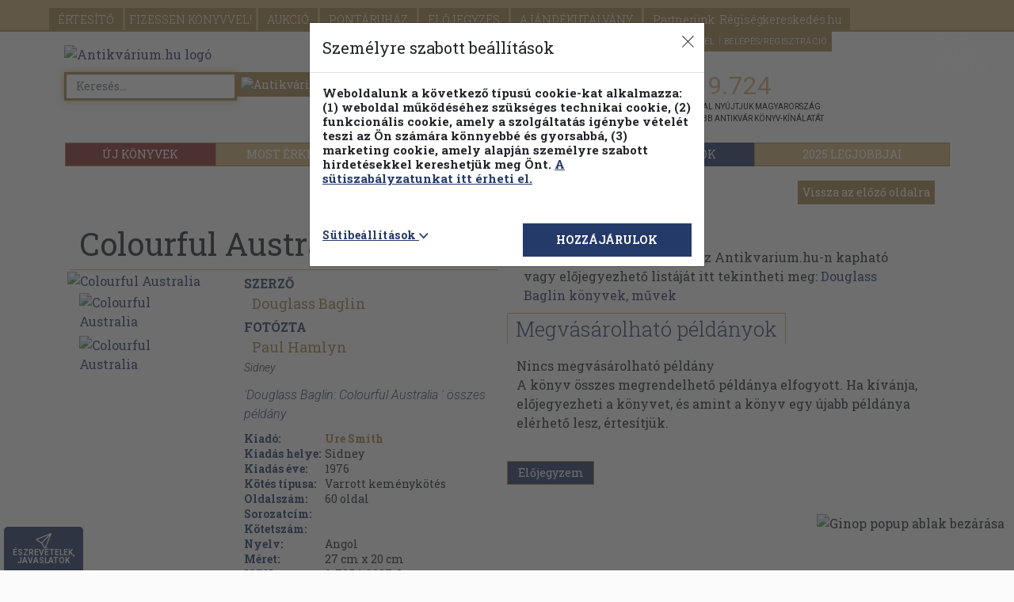

--- FILE ---
content_type: text/html; charset=utf-8
request_url: https://www.google.com/recaptcha/api2/anchor?ar=1&k=6LeNBygiAAAAAKDXpLdua-r_lZKBQkL4mDynUXn1&co=aHR0cHM6Ly93d3cuYW50aWt2YXJpdW0uaHU6NDQz&hl=en&v=PoyoqOPhxBO7pBk68S4YbpHZ&size=normal&anchor-ms=20000&execute-ms=30000&cb=o7k0067do3j
body_size: 50306
content:
<!DOCTYPE HTML><html dir="ltr" lang="en"><head><meta http-equiv="Content-Type" content="text/html; charset=UTF-8">
<meta http-equiv="X-UA-Compatible" content="IE=edge">
<title>reCAPTCHA</title>
<style type="text/css">
/* cyrillic-ext */
@font-face {
  font-family: 'Roboto';
  font-style: normal;
  font-weight: 400;
  font-stretch: 100%;
  src: url(//fonts.gstatic.com/s/roboto/v48/KFO7CnqEu92Fr1ME7kSn66aGLdTylUAMa3GUBHMdazTgWw.woff2) format('woff2');
  unicode-range: U+0460-052F, U+1C80-1C8A, U+20B4, U+2DE0-2DFF, U+A640-A69F, U+FE2E-FE2F;
}
/* cyrillic */
@font-face {
  font-family: 'Roboto';
  font-style: normal;
  font-weight: 400;
  font-stretch: 100%;
  src: url(//fonts.gstatic.com/s/roboto/v48/KFO7CnqEu92Fr1ME7kSn66aGLdTylUAMa3iUBHMdazTgWw.woff2) format('woff2');
  unicode-range: U+0301, U+0400-045F, U+0490-0491, U+04B0-04B1, U+2116;
}
/* greek-ext */
@font-face {
  font-family: 'Roboto';
  font-style: normal;
  font-weight: 400;
  font-stretch: 100%;
  src: url(//fonts.gstatic.com/s/roboto/v48/KFO7CnqEu92Fr1ME7kSn66aGLdTylUAMa3CUBHMdazTgWw.woff2) format('woff2');
  unicode-range: U+1F00-1FFF;
}
/* greek */
@font-face {
  font-family: 'Roboto';
  font-style: normal;
  font-weight: 400;
  font-stretch: 100%;
  src: url(//fonts.gstatic.com/s/roboto/v48/KFO7CnqEu92Fr1ME7kSn66aGLdTylUAMa3-UBHMdazTgWw.woff2) format('woff2');
  unicode-range: U+0370-0377, U+037A-037F, U+0384-038A, U+038C, U+038E-03A1, U+03A3-03FF;
}
/* math */
@font-face {
  font-family: 'Roboto';
  font-style: normal;
  font-weight: 400;
  font-stretch: 100%;
  src: url(//fonts.gstatic.com/s/roboto/v48/KFO7CnqEu92Fr1ME7kSn66aGLdTylUAMawCUBHMdazTgWw.woff2) format('woff2');
  unicode-range: U+0302-0303, U+0305, U+0307-0308, U+0310, U+0312, U+0315, U+031A, U+0326-0327, U+032C, U+032F-0330, U+0332-0333, U+0338, U+033A, U+0346, U+034D, U+0391-03A1, U+03A3-03A9, U+03B1-03C9, U+03D1, U+03D5-03D6, U+03F0-03F1, U+03F4-03F5, U+2016-2017, U+2034-2038, U+203C, U+2040, U+2043, U+2047, U+2050, U+2057, U+205F, U+2070-2071, U+2074-208E, U+2090-209C, U+20D0-20DC, U+20E1, U+20E5-20EF, U+2100-2112, U+2114-2115, U+2117-2121, U+2123-214F, U+2190, U+2192, U+2194-21AE, U+21B0-21E5, U+21F1-21F2, U+21F4-2211, U+2213-2214, U+2216-22FF, U+2308-230B, U+2310, U+2319, U+231C-2321, U+2336-237A, U+237C, U+2395, U+239B-23B7, U+23D0, U+23DC-23E1, U+2474-2475, U+25AF, U+25B3, U+25B7, U+25BD, U+25C1, U+25CA, U+25CC, U+25FB, U+266D-266F, U+27C0-27FF, U+2900-2AFF, U+2B0E-2B11, U+2B30-2B4C, U+2BFE, U+3030, U+FF5B, U+FF5D, U+1D400-1D7FF, U+1EE00-1EEFF;
}
/* symbols */
@font-face {
  font-family: 'Roboto';
  font-style: normal;
  font-weight: 400;
  font-stretch: 100%;
  src: url(//fonts.gstatic.com/s/roboto/v48/KFO7CnqEu92Fr1ME7kSn66aGLdTylUAMaxKUBHMdazTgWw.woff2) format('woff2');
  unicode-range: U+0001-000C, U+000E-001F, U+007F-009F, U+20DD-20E0, U+20E2-20E4, U+2150-218F, U+2190, U+2192, U+2194-2199, U+21AF, U+21E6-21F0, U+21F3, U+2218-2219, U+2299, U+22C4-22C6, U+2300-243F, U+2440-244A, U+2460-24FF, U+25A0-27BF, U+2800-28FF, U+2921-2922, U+2981, U+29BF, U+29EB, U+2B00-2BFF, U+4DC0-4DFF, U+FFF9-FFFB, U+10140-1018E, U+10190-1019C, U+101A0, U+101D0-101FD, U+102E0-102FB, U+10E60-10E7E, U+1D2C0-1D2D3, U+1D2E0-1D37F, U+1F000-1F0FF, U+1F100-1F1AD, U+1F1E6-1F1FF, U+1F30D-1F30F, U+1F315, U+1F31C, U+1F31E, U+1F320-1F32C, U+1F336, U+1F378, U+1F37D, U+1F382, U+1F393-1F39F, U+1F3A7-1F3A8, U+1F3AC-1F3AF, U+1F3C2, U+1F3C4-1F3C6, U+1F3CA-1F3CE, U+1F3D4-1F3E0, U+1F3ED, U+1F3F1-1F3F3, U+1F3F5-1F3F7, U+1F408, U+1F415, U+1F41F, U+1F426, U+1F43F, U+1F441-1F442, U+1F444, U+1F446-1F449, U+1F44C-1F44E, U+1F453, U+1F46A, U+1F47D, U+1F4A3, U+1F4B0, U+1F4B3, U+1F4B9, U+1F4BB, U+1F4BF, U+1F4C8-1F4CB, U+1F4D6, U+1F4DA, U+1F4DF, U+1F4E3-1F4E6, U+1F4EA-1F4ED, U+1F4F7, U+1F4F9-1F4FB, U+1F4FD-1F4FE, U+1F503, U+1F507-1F50B, U+1F50D, U+1F512-1F513, U+1F53E-1F54A, U+1F54F-1F5FA, U+1F610, U+1F650-1F67F, U+1F687, U+1F68D, U+1F691, U+1F694, U+1F698, U+1F6AD, U+1F6B2, U+1F6B9-1F6BA, U+1F6BC, U+1F6C6-1F6CF, U+1F6D3-1F6D7, U+1F6E0-1F6EA, U+1F6F0-1F6F3, U+1F6F7-1F6FC, U+1F700-1F7FF, U+1F800-1F80B, U+1F810-1F847, U+1F850-1F859, U+1F860-1F887, U+1F890-1F8AD, U+1F8B0-1F8BB, U+1F8C0-1F8C1, U+1F900-1F90B, U+1F93B, U+1F946, U+1F984, U+1F996, U+1F9E9, U+1FA00-1FA6F, U+1FA70-1FA7C, U+1FA80-1FA89, U+1FA8F-1FAC6, U+1FACE-1FADC, U+1FADF-1FAE9, U+1FAF0-1FAF8, U+1FB00-1FBFF;
}
/* vietnamese */
@font-face {
  font-family: 'Roboto';
  font-style: normal;
  font-weight: 400;
  font-stretch: 100%;
  src: url(//fonts.gstatic.com/s/roboto/v48/KFO7CnqEu92Fr1ME7kSn66aGLdTylUAMa3OUBHMdazTgWw.woff2) format('woff2');
  unicode-range: U+0102-0103, U+0110-0111, U+0128-0129, U+0168-0169, U+01A0-01A1, U+01AF-01B0, U+0300-0301, U+0303-0304, U+0308-0309, U+0323, U+0329, U+1EA0-1EF9, U+20AB;
}
/* latin-ext */
@font-face {
  font-family: 'Roboto';
  font-style: normal;
  font-weight: 400;
  font-stretch: 100%;
  src: url(//fonts.gstatic.com/s/roboto/v48/KFO7CnqEu92Fr1ME7kSn66aGLdTylUAMa3KUBHMdazTgWw.woff2) format('woff2');
  unicode-range: U+0100-02BA, U+02BD-02C5, U+02C7-02CC, U+02CE-02D7, U+02DD-02FF, U+0304, U+0308, U+0329, U+1D00-1DBF, U+1E00-1E9F, U+1EF2-1EFF, U+2020, U+20A0-20AB, U+20AD-20C0, U+2113, U+2C60-2C7F, U+A720-A7FF;
}
/* latin */
@font-face {
  font-family: 'Roboto';
  font-style: normal;
  font-weight: 400;
  font-stretch: 100%;
  src: url(//fonts.gstatic.com/s/roboto/v48/KFO7CnqEu92Fr1ME7kSn66aGLdTylUAMa3yUBHMdazQ.woff2) format('woff2');
  unicode-range: U+0000-00FF, U+0131, U+0152-0153, U+02BB-02BC, U+02C6, U+02DA, U+02DC, U+0304, U+0308, U+0329, U+2000-206F, U+20AC, U+2122, U+2191, U+2193, U+2212, U+2215, U+FEFF, U+FFFD;
}
/* cyrillic-ext */
@font-face {
  font-family: 'Roboto';
  font-style: normal;
  font-weight: 500;
  font-stretch: 100%;
  src: url(//fonts.gstatic.com/s/roboto/v48/KFO7CnqEu92Fr1ME7kSn66aGLdTylUAMa3GUBHMdazTgWw.woff2) format('woff2');
  unicode-range: U+0460-052F, U+1C80-1C8A, U+20B4, U+2DE0-2DFF, U+A640-A69F, U+FE2E-FE2F;
}
/* cyrillic */
@font-face {
  font-family: 'Roboto';
  font-style: normal;
  font-weight: 500;
  font-stretch: 100%;
  src: url(//fonts.gstatic.com/s/roboto/v48/KFO7CnqEu92Fr1ME7kSn66aGLdTylUAMa3iUBHMdazTgWw.woff2) format('woff2');
  unicode-range: U+0301, U+0400-045F, U+0490-0491, U+04B0-04B1, U+2116;
}
/* greek-ext */
@font-face {
  font-family: 'Roboto';
  font-style: normal;
  font-weight: 500;
  font-stretch: 100%;
  src: url(//fonts.gstatic.com/s/roboto/v48/KFO7CnqEu92Fr1ME7kSn66aGLdTylUAMa3CUBHMdazTgWw.woff2) format('woff2');
  unicode-range: U+1F00-1FFF;
}
/* greek */
@font-face {
  font-family: 'Roboto';
  font-style: normal;
  font-weight: 500;
  font-stretch: 100%;
  src: url(//fonts.gstatic.com/s/roboto/v48/KFO7CnqEu92Fr1ME7kSn66aGLdTylUAMa3-UBHMdazTgWw.woff2) format('woff2');
  unicode-range: U+0370-0377, U+037A-037F, U+0384-038A, U+038C, U+038E-03A1, U+03A3-03FF;
}
/* math */
@font-face {
  font-family: 'Roboto';
  font-style: normal;
  font-weight: 500;
  font-stretch: 100%;
  src: url(//fonts.gstatic.com/s/roboto/v48/KFO7CnqEu92Fr1ME7kSn66aGLdTylUAMawCUBHMdazTgWw.woff2) format('woff2');
  unicode-range: U+0302-0303, U+0305, U+0307-0308, U+0310, U+0312, U+0315, U+031A, U+0326-0327, U+032C, U+032F-0330, U+0332-0333, U+0338, U+033A, U+0346, U+034D, U+0391-03A1, U+03A3-03A9, U+03B1-03C9, U+03D1, U+03D5-03D6, U+03F0-03F1, U+03F4-03F5, U+2016-2017, U+2034-2038, U+203C, U+2040, U+2043, U+2047, U+2050, U+2057, U+205F, U+2070-2071, U+2074-208E, U+2090-209C, U+20D0-20DC, U+20E1, U+20E5-20EF, U+2100-2112, U+2114-2115, U+2117-2121, U+2123-214F, U+2190, U+2192, U+2194-21AE, U+21B0-21E5, U+21F1-21F2, U+21F4-2211, U+2213-2214, U+2216-22FF, U+2308-230B, U+2310, U+2319, U+231C-2321, U+2336-237A, U+237C, U+2395, U+239B-23B7, U+23D0, U+23DC-23E1, U+2474-2475, U+25AF, U+25B3, U+25B7, U+25BD, U+25C1, U+25CA, U+25CC, U+25FB, U+266D-266F, U+27C0-27FF, U+2900-2AFF, U+2B0E-2B11, U+2B30-2B4C, U+2BFE, U+3030, U+FF5B, U+FF5D, U+1D400-1D7FF, U+1EE00-1EEFF;
}
/* symbols */
@font-face {
  font-family: 'Roboto';
  font-style: normal;
  font-weight: 500;
  font-stretch: 100%;
  src: url(//fonts.gstatic.com/s/roboto/v48/KFO7CnqEu92Fr1ME7kSn66aGLdTylUAMaxKUBHMdazTgWw.woff2) format('woff2');
  unicode-range: U+0001-000C, U+000E-001F, U+007F-009F, U+20DD-20E0, U+20E2-20E4, U+2150-218F, U+2190, U+2192, U+2194-2199, U+21AF, U+21E6-21F0, U+21F3, U+2218-2219, U+2299, U+22C4-22C6, U+2300-243F, U+2440-244A, U+2460-24FF, U+25A0-27BF, U+2800-28FF, U+2921-2922, U+2981, U+29BF, U+29EB, U+2B00-2BFF, U+4DC0-4DFF, U+FFF9-FFFB, U+10140-1018E, U+10190-1019C, U+101A0, U+101D0-101FD, U+102E0-102FB, U+10E60-10E7E, U+1D2C0-1D2D3, U+1D2E0-1D37F, U+1F000-1F0FF, U+1F100-1F1AD, U+1F1E6-1F1FF, U+1F30D-1F30F, U+1F315, U+1F31C, U+1F31E, U+1F320-1F32C, U+1F336, U+1F378, U+1F37D, U+1F382, U+1F393-1F39F, U+1F3A7-1F3A8, U+1F3AC-1F3AF, U+1F3C2, U+1F3C4-1F3C6, U+1F3CA-1F3CE, U+1F3D4-1F3E0, U+1F3ED, U+1F3F1-1F3F3, U+1F3F5-1F3F7, U+1F408, U+1F415, U+1F41F, U+1F426, U+1F43F, U+1F441-1F442, U+1F444, U+1F446-1F449, U+1F44C-1F44E, U+1F453, U+1F46A, U+1F47D, U+1F4A3, U+1F4B0, U+1F4B3, U+1F4B9, U+1F4BB, U+1F4BF, U+1F4C8-1F4CB, U+1F4D6, U+1F4DA, U+1F4DF, U+1F4E3-1F4E6, U+1F4EA-1F4ED, U+1F4F7, U+1F4F9-1F4FB, U+1F4FD-1F4FE, U+1F503, U+1F507-1F50B, U+1F50D, U+1F512-1F513, U+1F53E-1F54A, U+1F54F-1F5FA, U+1F610, U+1F650-1F67F, U+1F687, U+1F68D, U+1F691, U+1F694, U+1F698, U+1F6AD, U+1F6B2, U+1F6B9-1F6BA, U+1F6BC, U+1F6C6-1F6CF, U+1F6D3-1F6D7, U+1F6E0-1F6EA, U+1F6F0-1F6F3, U+1F6F7-1F6FC, U+1F700-1F7FF, U+1F800-1F80B, U+1F810-1F847, U+1F850-1F859, U+1F860-1F887, U+1F890-1F8AD, U+1F8B0-1F8BB, U+1F8C0-1F8C1, U+1F900-1F90B, U+1F93B, U+1F946, U+1F984, U+1F996, U+1F9E9, U+1FA00-1FA6F, U+1FA70-1FA7C, U+1FA80-1FA89, U+1FA8F-1FAC6, U+1FACE-1FADC, U+1FADF-1FAE9, U+1FAF0-1FAF8, U+1FB00-1FBFF;
}
/* vietnamese */
@font-face {
  font-family: 'Roboto';
  font-style: normal;
  font-weight: 500;
  font-stretch: 100%;
  src: url(//fonts.gstatic.com/s/roboto/v48/KFO7CnqEu92Fr1ME7kSn66aGLdTylUAMa3OUBHMdazTgWw.woff2) format('woff2');
  unicode-range: U+0102-0103, U+0110-0111, U+0128-0129, U+0168-0169, U+01A0-01A1, U+01AF-01B0, U+0300-0301, U+0303-0304, U+0308-0309, U+0323, U+0329, U+1EA0-1EF9, U+20AB;
}
/* latin-ext */
@font-face {
  font-family: 'Roboto';
  font-style: normal;
  font-weight: 500;
  font-stretch: 100%;
  src: url(//fonts.gstatic.com/s/roboto/v48/KFO7CnqEu92Fr1ME7kSn66aGLdTylUAMa3KUBHMdazTgWw.woff2) format('woff2');
  unicode-range: U+0100-02BA, U+02BD-02C5, U+02C7-02CC, U+02CE-02D7, U+02DD-02FF, U+0304, U+0308, U+0329, U+1D00-1DBF, U+1E00-1E9F, U+1EF2-1EFF, U+2020, U+20A0-20AB, U+20AD-20C0, U+2113, U+2C60-2C7F, U+A720-A7FF;
}
/* latin */
@font-face {
  font-family: 'Roboto';
  font-style: normal;
  font-weight: 500;
  font-stretch: 100%;
  src: url(//fonts.gstatic.com/s/roboto/v48/KFO7CnqEu92Fr1ME7kSn66aGLdTylUAMa3yUBHMdazQ.woff2) format('woff2');
  unicode-range: U+0000-00FF, U+0131, U+0152-0153, U+02BB-02BC, U+02C6, U+02DA, U+02DC, U+0304, U+0308, U+0329, U+2000-206F, U+20AC, U+2122, U+2191, U+2193, U+2212, U+2215, U+FEFF, U+FFFD;
}
/* cyrillic-ext */
@font-face {
  font-family: 'Roboto';
  font-style: normal;
  font-weight: 900;
  font-stretch: 100%;
  src: url(//fonts.gstatic.com/s/roboto/v48/KFO7CnqEu92Fr1ME7kSn66aGLdTylUAMa3GUBHMdazTgWw.woff2) format('woff2');
  unicode-range: U+0460-052F, U+1C80-1C8A, U+20B4, U+2DE0-2DFF, U+A640-A69F, U+FE2E-FE2F;
}
/* cyrillic */
@font-face {
  font-family: 'Roboto';
  font-style: normal;
  font-weight: 900;
  font-stretch: 100%;
  src: url(//fonts.gstatic.com/s/roboto/v48/KFO7CnqEu92Fr1ME7kSn66aGLdTylUAMa3iUBHMdazTgWw.woff2) format('woff2');
  unicode-range: U+0301, U+0400-045F, U+0490-0491, U+04B0-04B1, U+2116;
}
/* greek-ext */
@font-face {
  font-family: 'Roboto';
  font-style: normal;
  font-weight: 900;
  font-stretch: 100%;
  src: url(//fonts.gstatic.com/s/roboto/v48/KFO7CnqEu92Fr1ME7kSn66aGLdTylUAMa3CUBHMdazTgWw.woff2) format('woff2');
  unicode-range: U+1F00-1FFF;
}
/* greek */
@font-face {
  font-family: 'Roboto';
  font-style: normal;
  font-weight: 900;
  font-stretch: 100%;
  src: url(//fonts.gstatic.com/s/roboto/v48/KFO7CnqEu92Fr1ME7kSn66aGLdTylUAMa3-UBHMdazTgWw.woff2) format('woff2');
  unicode-range: U+0370-0377, U+037A-037F, U+0384-038A, U+038C, U+038E-03A1, U+03A3-03FF;
}
/* math */
@font-face {
  font-family: 'Roboto';
  font-style: normal;
  font-weight: 900;
  font-stretch: 100%;
  src: url(//fonts.gstatic.com/s/roboto/v48/KFO7CnqEu92Fr1ME7kSn66aGLdTylUAMawCUBHMdazTgWw.woff2) format('woff2');
  unicode-range: U+0302-0303, U+0305, U+0307-0308, U+0310, U+0312, U+0315, U+031A, U+0326-0327, U+032C, U+032F-0330, U+0332-0333, U+0338, U+033A, U+0346, U+034D, U+0391-03A1, U+03A3-03A9, U+03B1-03C9, U+03D1, U+03D5-03D6, U+03F0-03F1, U+03F4-03F5, U+2016-2017, U+2034-2038, U+203C, U+2040, U+2043, U+2047, U+2050, U+2057, U+205F, U+2070-2071, U+2074-208E, U+2090-209C, U+20D0-20DC, U+20E1, U+20E5-20EF, U+2100-2112, U+2114-2115, U+2117-2121, U+2123-214F, U+2190, U+2192, U+2194-21AE, U+21B0-21E5, U+21F1-21F2, U+21F4-2211, U+2213-2214, U+2216-22FF, U+2308-230B, U+2310, U+2319, U+231C-2321, U+2336-237A, U+237C, U+2395, U+239B-23B7, U+23D0, U+23DC-23E1, U+2474-2475, U+25AF, U+25B3, U+25B7, U+25BD, U+25C1, U+25CA, U+25CC, U+25FB, U+266D-266F, U+27C0-27FF, U+2900-2AFF, U+2B0E-2B11, U+2B30-2B4C, U+2BFE, U+3030, U+FF5B, U+FF5D, U+1D400-1D7FF, U+1EE00-1EEFF;
}
/* symbols */
@font-face {
  font-family: 'Roboto';
  font-style: normal;
  font-weight: 900;
  font-stretch: 100%;
  src: url(//fonts.gstatic.com/s/roboto/v48/KFO7CnqEu92Fr1ME7kSn66aGLdTylUAMaxKUBHMdazTgWw.woff2) format('woff2');
  unicode-range: U+0001-000C, U+000E-001F, U+007F-009F, U+20DD-20E0, U+20E2-20E4, U+2150-218F, U+2190, U+2192, U+2194-2199, U+21AF, U+21E6-21F0, U+21F3, U+2218-2219, U+2299, U+22C4-22C6, U+2300-243F, U+2440-244A, U+2460-24FF, U+25A0-27BF, U+2800-28FF, U+2921-2922, U+2981, U+29BF, U+29EB, U+2B00-2BFF, U+4DC0-4DFF, U+FFF9-FFFB, U+10140-1018E, U+10190-1019C, U+101A0, U+101D0-101FD, U+102E0-102FB, U+10E60-10E7E, U+1D2C0-1D2D3, U+1D2E0-1D37F, U+1F000-1F0FF, U+1F100-1F1AD, U+1F1E6-1F1FF, U+1F30D-1F30F, U+1F315, U+1F31C, U+1F31E, U+1F320-1F32C, U+1F336, U+1F378, U+1F37D, U+1F382, U+1F393-1F39F, U+1F3A7-1F3A8, U+1F3AC-1F3AF, U+1F3C2, U+1F3C4-1F3C6, U+1F3CA-1F3CE, U+1F3D4-1F3E0, U+1F3ED, U+1F3F1-1F3F3, U+1F3F5-1F3F7, U+1F408, U+1F415, U+1F41F, U+1F426, U+1F43F, U+1F441-1F442, U+1F444, U+1F446-1F449, U+1F44C-1F44E, U+1F453, U+1F46A, U+1F47D, U+1F4A3, U+1F4B0, U+1F4B3, U+1F4B9, U+1F4BB, U+1F4BF, U+1F4C8-1F4CB, U+1F4D6, U+1F4DA, U+1F4DF, U+1F4E3-1F4E6, U+1F4EA-1F4ED, U+1F4F7, U+1F4F9-1F4FB, U+1F4FD-1F4FE, U+1F503, U+1F507-1F50B, U+1F50D, U+1F512-1F513, U+1F53E-1F54A, U+1F54F-1F5FA, U+1F610, U+1F650-1F67F, U+1F687, U+1F68D, U+1F691, U+1F694, U+1F698, U+1F6AD, U+1F6B2, U+1F6B9-1F6BA, U+1F6BC, U+1F6C6-1F6CF, U+1F6D3-1F6D7, U+1F6E0-1F6EA, U+1F6F0-1F6F3, U+1F6F7-1F6FC, U+1F700-1F7FF, U+1F800-1F80B, U+1F810-1F847, U+1F850-1F859, U+1F860-1F887, U+1F890-1F8AD, U+1F8B0-1F8BB, U+1F8C0-1F8C1, U+1F900-1F90B, U+1F93B, U+1F946, U+1F984, U+1F996, U+1F9E9, U+1FA00-1FA6F, U+1FA70-1FA7C, U+1FA80-1FA89, U+1FA8F-1FAC6, U+1FACE-1FADC, U+1FADF-1FAE9, U+1FAF0-1FAF8, U+1FB00-1FBFF;
}
/* vietnamese */
@font-face {
  font-family: 'Roboto';
  font-style: normal;
  font-weight: 900;
  font-stretch: 100%;
  src: url(//fonts.gstatic.com/s/roboto/v48/KFO7CnqEu92Fr1ME7kSn66aGLdTylUAMa3OUBHMdazTgWw.woff2) format('woff2');
  unicode-range: U+0102-0103, U+0110-0111, U+0128-0129, U+0168-0169, U+01A0-01A1, U+01AF-01B0, U+0300-0301, U+0303-0304, U+0308-0309, U+0323, U+0329, U+1EA0-1EF9, U+20AB;
}
/* latin-ext */
@font-face {
  font-family: 'Roboto';
  font-style: normal;
  font-weight: 900;
  font-stretch: 100%;
  src: url(//fonts.gstatic.com/s/roboto/v48/KFO7CnqEu92Fr1ME7kSn66aGLdTylUAMa3KUBHMdazTgWw.woff2) format('woff2');
  unicode-range: U+0100-02BA, U+02BD-02C5, U+02C7-02CC, U+02CE-02D7, U+02DD-02FF, U+0304, U+0308, U+0329, U+1D00-1DBF, U+1E00-1E9F, U+1EF2-1EFF, U+2020, U+20A0-20AB, U+20AD-20C0, U+2113, U+2C60-2C7F, U+A720-A7FF;
}
/* latin */
@font-face {
  font-family: 'Roboto';
  font-style: normal;
  font-weight: 900;
  font-stretch: 100%;
  src: url(//fonts.gstatic.com/s/roboto/v48/KFO7CnqEu92Fr1ME7kSn66aGLdTylUAMa3yUBHMdazQ.woff2) format('woff2');
  unicode-range: U+0000-00FF, U+0131, U+0152-0153, U+02BB-02BC, U+02C6, U+02DA, U+02DC, U+0304, U+0308, U+0329, U+2000-206F, U+20AC, U+2122, U+2191, U+2193, U+2212, U+2215, U+FEFF, U+FFFD;
}

</style>
<link rel="stylesheet" type="text/css" href="https://www.gstatic.com/recaptcha/releases/PoyoqOPhxBO7pBk68S4YbpHZ/styles__ltr.css">
<script nonce="QN-3sSkQZv_O4fPrs0zTlg" type="text/javascript">window['__recaptcha_api'] = 'https://www.google.com/recaptcha/api2/';</script>
<script type="text/javascript" src="https://www.gstatic.com/recaptcha/releases/PoyoqOPhxBO7pBk68S4YbpHZ/recaptcha__en.js" nonce="QN-3sSkQZv_O4fPrs0zTlg">
      
    </script></head>
<body><div id="rc-anchor-alert" class="rc-anchor-alert"></div>
<input type="hidden" id="recaptcha-token" value="[base64]">
<script type="text/javascript" nonce="QN-3sSkQZv_O4fPrs0zTlg">
      recaptcha.anchor.Main.init("[\x22ainput\x22,[\x22bgdata\x22,\x22\x22,\[base64]/[base64]/[base64]/[base64]/[base64]/[base64]/KGcoTywyNTMsTy5PKSxVRyhPLEMpKTpnKE8sMjUzLEMpLE8pKSxsKSksTykpfSxieT1mdW5jdGlvbihDLE8sdSxsKXtmb3IobD0odT1SKEMpLDApO08+MDtPLS0pbD1sPDw4fFooQyk7ZyhDLHUsbCl9LFVHPWZ1bmN0aW9uKEMsTyl7Qy5pLmxlbmd0aD4xMDQ/[base64]/[base64]/[base64]/[base64]/[base64]/[base64]/[base64]\\u003d\x22,\[base64]\\u003d\x22,\x22Dn1Gw63Cr1NyVsK6QMOtfcKzN8KwYUzCuBTDjMO/[base64]/[base64]/DjMKYw6fDlsOWw74Tw7A7EMO1wq8iw5dLHsO6wozCilrCrcOCw5nDkcORDsKFUcOBwotJL8OJQsOHamvCkcKyw4nDiCjCvsKuwo0JwrHChsKvwpjCv0ROwrPDjcO2GsOGSMOMJ8OGE8OEw79JwpfCjsOCw5/CrcOKw5/DncOlWsK3w5Qtw69aBsKdw5EFwpzDhiQrX1orw65Dwqp5DBl5YMOowobCg8KFw6TCmSDDjCgkJMOTecOCQMOLw5nCmMOTdy3Do2NyOyvDs8OLIcOuL1k/aMO/I2zDi8OQPMKuwqbCosOQH8KYw6LDgE7DkibCkn/CuMOdw4HDhsKgM2QoHXtwCQzClMOnw4HCsMKEwqvDpcOLTsK4FyliM2MqwpwZQ8ObIiPDh8KBwokWw5HChFAnwp/Ct8K/wrLCijvDn8OHw73DscO9wrZkwpdsOcKrwo7DmMKLPcO/OMOHwp/CosO0GGnCuDzDiUfCoMOFw5dtGkp7AcO3wqwNLsKCwrzDu8OsfDzDscOvTcOBwoPCpsKGQsKbHSgMbTjCl8OnfsK1e0x3w4PCmSkSBMOrGDJYwovDicOscWHCj8KWw4R1N8KwfMO3woZzw4p/bcOmw4cDPDxWcQ1BawbCpsKGN8KvDnXDtcKqBsKvZ1gowrTCncOwHMO0awvDmMOtw7sQI8KRw4Jzw7gzXwJlH8OxDlbDu17CvMKGR8OIHh/[base64]/w4jDl8K+wojCucOIPkdiccKdRCdQwrrCpcKgwpfCgcOmKcOfFUVwcw0lUUdZccOuH8KLw4PCusKmwqguw7rDrsO6w71RZ8OecMOrdcOLw5sKw7LDl8OBwrjDhcK/wrQtAhDDuHzCnMKCZ1vCncOmw6bCiTzCvFPChcKEw55hJ8OsD8Omw5HCh3XCsk1Zw5zDvsKdccKuw7/DkMO+wqdgCsKjwonDuMOAMMO1wqgUQMOTLQXDtcO5w5XCiyVBw4jCqsK8O3XDkyTCpsOHw4Ziw5gsKMKFwo1dIcOSJA7DmcKwRx7CtEvCnV9Ob8OBcWjDjEnCrwjCi2fDhmfCjGoFQ8KmZMKhwq7DiMKDwoLDhCjDpEHCjl/CsMKDw6s7NCvDjzTCqgXCiMKnPMOOw4dSwqkPcMKxXGFVw4NwbXZ/woXCv8OQBsKmCwrDiEvCp8Ohwr/CuxBswqHDolzDv1YBCirDok0aUDLDmsOKM8O3w6oaw70dw5c8QRh3NUbCi8K7w4bCvE99w7TCgC7DsS/Dk8Kaw7stL0IOUMK9w5TDt8K3bsOSw4BAw6IAw6xPPMKFwpFZw7UxwqlnHsOlOitTXsKGw7kZwojDhcOnwpA1w6bDhCrDrDTCh8OhKVdaK8OBRcKlOmYyw7Rbwpx5w6gdwogswr7CiSLDrsOFCMK7w7R4w6fCl8KfVMKFw4/[base64]/Dr8KBVMK3wpHDusOwA8KYw4rCvsOuwpYiw7M1N8Ksw6Ycwr0NPm5UcV4pH8KJcn/Cp8KMXcOENMKFwqtRwrRqWi50a8OVwpTCiBIdOMOZw7DCi8OJw7jDoSUSwp3CpWR1wqMMw6RQw5/DmsOVwp1wfMKsC3oreiHCmi91w4V6HH9lwp/Ct8KBw6vCrF8Ow5PDhsKUFifCmcKkw5bDgsO4wrXClVXDvsKxfsKzFsKdwrrDtcK5w7rCtcKKw5fCqMK/w5tBRi1FworDvmrChghiTcKEXcKFwrrCnMOWw7ohwp/CmMKgwoM1VAxzL3Vwwr91wp3DqMOhZMOXLAnClcOWw4TDtMO/f8OjZcO7R8KqdsKaTjPDkj7CoCXDnlvCsMOzFTTClVjDhcKVwpI3w5bDjFAswqvDj8OHfMKKY1xQSHgBw71PccKuwozDiiR9LMKKwp4rw5ApEHHCg0ZBc2QCHy/Cmk1IeTbDvi/Dk0FZw4DDlEp8w5XCssKnUHhJwpjCqcK3w4UTw7Zjw6FTccO6wqLCmT/[base64]/w7A8OMKQwrAMw57DswVcXcOBKiPDgMO0QDPDjHHDtVvCosK5wr/CoMKyABzCs8O2IFciwps5UCFUw7khZU/CjzjDhg4tEcKNBcOWw6bDtVbCqsOhwpfCkkjDqXrDlEXDv8Kdw5FywqY+JUAPDsK+wqXCmnLCqcOywr/CiTcNBg9XFmbDgm4Lw73DnjU9wpZIdgfCn8KMw6bCg8K/UHjCoy/CqsKKFsO5GE83w6DDgsOWwpvClF83AsOcBMO1wrfCuTHChBXDqVfChQTCiQ8jE8O/GW1iNCJuw49nXMOiwrR7R8KtMBMSKDHDmCjCpcOhcwPCnlcXYsK+dl/[base64]/CgyfDqHLCnxhUw5otBh0lDGtgw5sUX8OSwovDq1/CmsKpJUzDvQLCpSbCtlZYTEBkQTAcw7F9DcOjLcOkw45Ab3LCrcOcw6TDrRrCqsO0YB9pKxjDvcKbwooowqcrwoLCsjpvC8KGAsK4MFzCmk8Ywo3DvsOww44rwpxIWMO/w4xbw6kiwpo8R8KWwqjDhsKGOMO2F03CjjQgwp/Cnh/Do8K5w7UIEsKjw6HCngMZQ1zDiRROD2jDrWh3wp3CvcKLw6hDbGkRRMOiwr/DnsKORMOow4RswoMDTcOYwq4BYsKMKHVmG0gBw5DCqsONwoPDrcKgOUdywpkLVsOKZALCo0XCg8K+wqgSBWwywrlaw5ROSsOsN8OFwqsVeEQ4bG7DlMKJSsOwQcOxS8Oiw4UWwpsnwr7CjMK/[base64]/woPDocKLNEYXwrLCgMOzwpR9wqArH8KJTcO4XMOkw6VcwpHDjwDCnsOHGTLCl2XCt8KofCvDqsOjWsKuw7PCpsOgwrcfwq9HeXLDksOJAQkBwr/CvAzCln7DjEYyHQ1OwrTDuQkRLmLDnG3DjsObUG5Xw4BAOxkUcsK9XcOCIXvCmHnDlMOYwrY6wop4LlAww4Rgw6zDvCXCg2UQO8OvIXI/[base64]/Cp3nCqkXCgcOLw7QKP8OwekY6wp4aHcOjAhEIw6TCj8KZwqPCvMKNw5slb8OMwpPDqwzDosO/UMOwMR3CscO0KSbCpcKgw5tdw5fCtsOnwoABGBXCvcKqTDcVw6TCsw8fw6HDl0AGejUOwpZVwr5vN8O8I3PDmlrDgcOFw4rDsTtlwqfDgcKBw77DocORSsO/BknCncKww4fDgMO4w4UXworCnygTK29Yw7TDmMKXACk7LsKnw5ZZVEDCtcOhMhDCt15vwoU0w41EwoBWCiMgw6fDjsKcZDvDoj4bwo3CmEpXfsKew6LChsKFw45Hw6JsTsOjGWnCsRjDglQnPMKqwoEvwpvDkwRYw4hUEMKgw6zCp8OTOH/CuiprwofCvxplwrhjN0DDoDzCtcK0w7XCpXPCjgjDg1BkWMK8w4nCvMK8w5PCmAcEw6DDpMOOXHnCicK8w4bCrcOcEjInwo/DhBRKYlElw6PCnMOjwrLCnx1RAlfClhPDh8K7XMOfOUYiw6XDvcKUVcKbwpldwqlBw7PCsBHCq2EEYlzDtMKRJsKpw4JpwojDjlDDl1Qxw6LCo3rCnMOyHEN0PihBTE7DkCJ3w6vDlzbDksOsw4zCtx/[base64]/CoCYpwqEmw7cswotcGTHDqwrCnlHDhiTDgGDChcOFFCtXfiEawofCrHlww5jCrsOGw5g9wp/[base64]/DusOdXMOYcjjDnBfCrizDisKJwrXDsMO+woNiw7U2w5TDk3LCocK0worDlE3CssKyKh06wrNJwplOV8KWw6VNdMOPwrHDrBzDo3fCiRx3w4tMwr7Dmg7DicKhQsONwrXCt8Krw7IJGAnDiF9iwocpwpkawow3w71XJ8O0LQPCtsOCw6fCtcKkVTsTwrpWXwRZw4/[base64]/wrPCq2A5Cwx1T8K5wrlpbSkywp4BaMKUw4rCg8O0F1fDmMO6Q8KYe8KiH1YiwqPDtMKrSmfDlsOQMHTDgcKkX8K/wps5SzXCnsKCwqXDksODBMKzw4oww6tUCCQ7P2Nrw6fChMOARVoZGMOxwo3Ck8OswrpAwqLDj1hLEcKMw54lDUrCr8K9w5fDrlnDl17Di8Kpw6lxYEBuw7EnwrDCj8KWw7UGworClBpmworCrsO/eVJNwoM0w7Abw711wrk/D8OHw6tIY144HRHCkUs/H0YWwrHCjUd+B2/DgBzDm8KKX8OjCw/[base64]/CqlYSS8O9O0law5osw5HCmkPCt2DDlF/[base64]/w5NlwogCwqN3csOAK1kTdBpFwoVeLBjCqMKGf8KKw6bDmsKPw4ELKDXDixvDuB16IRPDk8KQa8OwwpMtCMKQDsKMWMK9wrgdSHkpXTXCtsKyw64ewpDCmcK3wqIhwrR9w5lOG8K7w5QYdcKYw5d/[base64]/TnpQZMK2wqHDhDVpwpsdQ2vDgzQBw7jDtFfChsObJRlTw4/CtUFewoDCohRlY0/DhxfCsRXCt8OPw7rDkMOVaHXCkAHDksOmGDVSw6XCg2IBwr40FcOlO8OARUtJwr8aIcKAKkVAw6sGwrDDk8KbO8OEfSPCp1LCh0rDrmnDnMO/w4rDr8OHwrdfNcOCLgR2SmgLMCnCk0PChwjDk3rDqGdAIsKZHMK4wqLCokDDu0bCjcOAYRLDq8O2EMO/wo/CmcKlWMK6TsKKw60cYl8lwpnCiX/[base64]/fMO+WcOXw7lFwoLCrMKmw43CuHc9HMOww50Sw4bDlcK9wrUYwpxLJnJhTsOuw6oCw7IAdh3DvHvDqMO4NC/DrsOpwrPCsTXDqSBIIgoAAXrCh2/CiMKfeDVBwrXDs8KjNg8hB8ODH1IOwpExw7JxJ8OTw5vCrg1vwq0QLlHDhWbDicKZw74QPcOnY8OEwogXRCrDo8OLwq/[base64]/DrlzDoXteLgNrw5pvFXVCwo0mfcO8cMKtw7TDrW3DscODwo3CmcKFw6Vwcy7Cqk1Ewo4dG8O2wrPCvFZfX2XCisK0EMKzDVEhwpnCkGjCo1VbwrpDw77CvsOvRTVrDVVMcMO3T8KnesK5w7rChMOfwrIjwqhFdW/[base64]/DucK5IzkhXsOJw5DCozHDrsKHDXRfw6IkwrnDmUHDnhtkF8K4wrjDtcOSJlvCgsKsYB/CtsKQCX3Du8OMYQ3DgkAsI8Oud8OZwoDDkcOewp7ClQrDqcKpwoV5Y8OXwrFwwrfCuHPCnC/Do8K1Rg7CsiPDl8OrJhzCs8Omw7fCnRhhJMOWVjfDpMK0Q8ONVsK6w780wr9Ow7rCosKjwonDlMKNw4Agw4zCkcKtwr/DsnLCoFpoJ3pMdSxbw4RCBMOcwothwrjDpVEjLi/Cpn4Ew7UZwrx7w4TChzDCoVsZw6zCr0kXwqzDvwjDukVGwqtYw4tGw4gqY3/[base64]/ZQPDlgUXIxrDrD/Dl8Otw4QhXh12E8Kzw6nChm5Awo7CocO/[base64]/DhyzCvMKrw4HCnMO9asOWGzESFsOrG1UfFmE4w4xRw7TDqzvCs1nDm8OZOyTDuFDCtsOrCcKHwp7Cp8Kqw6cuw7PCuwvCkG1sFFkBwqXClgHDi8O/w7LCicKJdcKvw6oTOCRDwpo3PGRUFBh6HsO+PxTDtcKPNQECwoAgw6zDg8KOc8KFYiHDlypDw64VDnDCvjo/ecOWwo3DjmzDiVJBSsKoegRdwpnDvkcMw4VoQ8Kzwr7Ch8KwF8OHw57Cu1LDuGJ8w7RzwozDpsOewp9GQcKtw7jDj8K1w4wWYsKJdMO7DXHCoznDqsKgw41oD8OyA8Kow40LCsKHw4/[base64]/[base64]/DqBzCkMKJw4thBF0tVA4Hw4zDmMObw4nCusOOCUDCpFAyaMKMw4pSTcO9w6vDuBw+w5rCnMK0MhhDwoMaXcOYKMK7wqgJKEjDrT1nQcOcXyjCicOxW8KzTFfCgy3DjMONJD5SwrkAwqzCsS3Dmx7CryjCs8OtwqLCkMKAIMOxw7tsGcOTw7dIwqxwccKyMz/Cv10SwqLDqsODw7XDmzjDnk/CgEYZEsOQTcKMMiDDrMOrw7Rtw4QGVyPCkTnDoMKVwrbCtMOawovDrMKAwqnChnfDixkOAAHChQFMw6HDs8OuL0cyIwxyw4/Ci8OEw5kTUMO2W8OLMWEUwofDrsOxwpnCncKDRzjDgsKGw61uw6XCgz8oScK0wqJ2ITPDoMOuD8OZGFPCiUs/SV9oSMOFJ8KnwoMGW8OAwrnDh1BQw4fCucKGw4PDnMKAwp/[base64]/CiMO/w6cuwrBAwqTCuMKvwr3ChMKswoRzw7vCsy3CrVAhw5nDmMKlw5/DvcORwqTChcK7BU7Dj8K8cUdTCMKxIcK5Xg3Cj8Kjw4xsw5zCkMOzwpfDkjdfQ8KNGMOjw6jCrsKmESHCvgYDw6jDssK/wqbDr8KmwocHw79cw6fDhcOAwrfCksOYQMK3XibDoMKWAcKQeEbDg8O6Pg/ClsKBZUjChsOvQsO8aMOnwr4vw5gzw6BAwpnDoS3CmsOpXMKQw7jCpznDgj5jLA/DqQUzQXLDvR3Cj0nDtDXDk8Kcw7Ixw7nCi8OZwqMVw6cmb3sZwpcNNsO8ZMKwMsKCwpMKw7Atw6fDhh3DtcO3SMO/w7fCk8Olw41cHnDCnTfCjcOawpjDmXoZLBYGw5JSLcOOw6JdSMKmwr57wrBLc8KMGiN5wrjDtMKxFcO7w59pZi3ChgLCgQHCtmkmUB/[base64]/DgE7CicKgV2nDgsO2wp4bPSbCiMK5LcOpL8Klw6TCr8KNSznCmAnCn8Kvw5UrwpRSw4lQf1wDAB93wrzCuBjDtkFKXzFow6QoeQINFcOgJVdEw69uMh0ZwqQNWsKDfMKmRDrDrkvDi8KNw7/DlWzCuMOLEz4mO03CjMKgwqHDvMKOHsOCG8OCwrPCoUXDjsOHCWXCu8O/McORwr/CgcOVHQrDgQ7DpnjDo8O+VMO3aMKOesOqwpIYH8OCwonCuMOcHwLCqSgrwonCk0ogwox5w7bDosKFw59xIcO3w4PDrXLDskbDuMKcK2NTX8Osw5DDk8KrFi9rw63Cj8K1wrkiMMOww4XDlnprwq/Dvic1wo/Dlxgkwp12AMK0wpACw4N3cMOYfnrChyNYZcK5woXCjsOCw5zCisOqw5NMZx3Cu8KAwpzCszVuesO4w6RKT8OGw5RldcOYw4DDtDtgwodBw5vCmS1tcMOGwr/Dg8KiLsOTwrbDmsKqbMOWwqnCmgl9AHYOfmzCoMKxw4tmPMO0IzZ4w5XCoEvDkxLDmV8/T8K7w7wTUsKQwq4xw4vDisOOMDLDi8K+JH3CqFDDjMOHEcKYwpHCjXwTw5XCh8Kow7fCgcOrwrPCqAI7G8Oef05bw5/Dq8KJwrbDiMKSw5vDm8KJwp0Ow5dGVsKSw4PCoxsTS3Eiw7w9ccKZwpXCg8KFw7B5wrrCtMOISsO/wovCrMOGQnnDmMKewo0Xw7gNw6J2UHEQwo9NM2IpPMKfaHLDqFwuBH8ow6DDgMOaLcOJccO+w5gsw6ZNw63Cv8KLwpPCtsK/KBLDl0fDsisRIxPCvsOCwoQ6SG1iw5PCgFJUwqnCkcK2E8OZwqsmwoddwpRrwr95wrHDnU/Cs3PDjkvDowbCuQp3P8OgMMKNcGbDlyDDniUHL8KNw7bCn8Kjw7JJR8OAGcODwp3Cl8K0JGXDicOawrYXwq5Bw4DCnsOAQWzCh8KMJ8O3w4rCmsK9woIgwqw9VhHDtcOHJ0rCuUrCn1hrU1pcfsOXw43CgBRKcn/DusK/A8O6PsOUPhQbZ2QxJCHCj2TDicKbw47CocKfwrchw5XDowPCrRHDp0LCtcKIw5jDj8Olwpk/w4p9G2oMXgtgwoLDgXHDlgTCtg7CncKmPSZnfFRQwoQDwq1LUsKaw7tDYWfDkcKsw4nCqMKUaMOrZ8OAw43ChsKiw5/DoxDCk8ONw77DlMKrI0Juwo/DrMOdwpLDhTZEwq7Dm8KXw7TCnyUmw483DsKJTxbCjMK4wo4iZMOpDQLDoG1cGExrQMK7w51eDzvDi3TCuwRtMwhGFmjDgsOrw5/[base64]/wocqagHDgMKmw6jDlsKcwoBkw4jCvXkzWcKZwoJgcR7DhcKHXMKhw6PDqsKnRMO1b8KRwoFhTXAfwpDDrCYqZcO/[base64]/CkQHDpMOewoYDwqDCksKeTcKTwoEIw5jDtgPDrT7DvypubFdnCcOUKXVgwojCkVJOHMONw7VgbwLDrFltwpcOw7ZDMz3DsR1xw4XDrsK+wr92HcKvw5INbh/DuS8ZDXFfwqzCjsKoS2Ecw7XDs8OiwpfCuMKlDcKPw7jCgsOow5dSwrHDh8Oew5klwqDClMOvw7/Dvg9Hw6/[base64]/CuV4Bw6E0w4oAw51ewrbCqjvDnhAzw77DrD7Cq8ODVxMmw7J8w6cowqUWQMKlwrwsQsKuwqnCmsKpe8KkbAtSw6/[base64]/[base64]/Ds8KrEAFlw7Z6ChjCucOxDcKhwozDuMKjw6TDqz8zw4vCpcKBwpUVw7zCgwHChcOfwqTCi8KcwrIJBDvCvEtEdMOgfsKzd8KVDsOvQMOowoNDDg/[base64]/[base64]/CphF9c3HCk8KpIXjDmFbDn8Kgwr7DpcOTw4MUbBrDlUfChnIhwr9ob8KPI8KYJWPCrMKZwqgaw7U+fEnDsEPDvMK9PS9EJxw5GlvCucKBwq4lw4fCjMKMwow1WDwtNxozc8OgFsKYw695e8Ksw5YVwo9bw6XCmh/Cvi7DkcK4R0F/[base64]/RVTCt8OjYEl/w4HDsMOqw6jCkT3DuMOaSWAcw5J0w5nDvBfDq8O4wobCscK7woHDoMKxwrlrasKWIXtiwpo4bXR2w5Y9wrHCpMOkwrNsD8K9VcOTG8OGDErCiGnDpxwkwpbCisOGSDITcknDgi4yAUDCg8KHRnHDkxfChmzCnnhew5taWmzCk8ODG8Kdw4/Cu8Kqw57CvXIgK8KLHR/DtMO/w5vDizDCoxDCisOUXcOrc8KSw6RdwqnCnANAOytJw5lnw492IFUjdWZbw6Qsw41qw4PDs14AKmDCp8KWwrgNw4ogwr/CssKSwrfCmcKUY8KVKwdewqYDwpIuw7RVw4IDwqjCgj7CuFPCvcOkw4ZfJmRewq/DucKEUMOABk99wrRHYlkJVcOKYhcGGMOSC8OKw7XDusKrd2PCksKVYwhJX2Rxw7XCjDDDlFnDoFk+SMKvRDDCjENnHcKQFsOUL8OTw6/[base64]/DmXDCnMKLPMKEf0HDhcKgw6BFOhVyw5XCu8KUVwrDtjx1w5zDm8K+wrrClsKXZcKtfWNTGBJVwrwbwqZsw6hfwpDCiUzCoVnDpCpow57DgXN3w4JQQ35cw5nCug/Dq8K9Iw5LPWrDqmnCkcKEBFfClcOnwoEVHkckw68ZCsO2T8OzwqtmwrUPSsK0MsKMwr0Gw67CpxLCpMO9woMuXsOsw5VQfzLCuGofZcOADcO/VcOWfcK/[base64]/[base64]/woEeMlzDuMOUCsKYe8KtfcO7RcKxSsOyXwZSC8Kcf8K+UFlgw6vChgHCrlHCghvCk2DCgj5mw7YCBMO+dicHwr/[base64]/Dv8OFHjk+PsOfwqnCqzzDtsOoUUIHwq7CncKHOcObTkzDncOww6HDnMK5w5bDq3kjw6ZyRzJxwp9OXmcMGTnDocKzJ3/ChFTCnBjDnsKdWxXCn8KBLmrCiX/CmCFHIcOPw7LDq0nDp1wdI0XDok3DscKfw7kbGUoUQsKUXcKFwqHCmcOHASbCmh/[base64]/Dm8KVJ8OjbXRTw7zCoQ57VcOKwpnDocK/w4bClMOdScOyw5fDtcK8KcOBw6vDqcK5woDCsGgfVRQyw6/DpEDCoWYjw4A9GQ4FwoElYMOywrIPwrPClcKUIcKhRl1edCDDucOUKlxQC8KbwrcQJsOQw5vDtEk7csKiZMO4w5DDrTXDpcOAw5VnNsOlw5/[base64]/DoCjCo8Kqwr04e29oYMK4wobDmAHDscOoIG7DpGtqw4XDosO9wqJDwqPDs8OJw7jCkiTDmGghWm/CkwACD8KVScOGw4MTX8KgT8O2WW4Tw67CiMOQSh/CqcKwwoIjFVfDl8O2woRfwqMvM8OzLcKTGhTCpwk+LMKBw6vClSJ/UcK2E8O/w69ob8OHwrpMNk0JwrkeRGXDs8O4w5xEQyrDuHNQCD/DixYDJsOywozClwwWw5nDvsKrw4UoKsKdw6bDocOCF8O0w6XDtyjDkUE7XsK6wo0Nw74COsKfwpkyWMK0w77Dh28PImvDogQPFERYw4PDvHfCusKcwp3Di3RlYMKaRS/[base64]/Cq8OFw5gMwrEywr0Pw7TDqWUWw6g8w6zDg8KRwrvCnm3CsF3CnVPDvwfCrcKXwo/CicOPw4lbGQMSO2BWElzCtQ7DgMOew43DtcOZWsKxw7YxBCfCrhYnWX7CmEhibcKlK8KrAiLDj0PDtBLDhSrDoB/CrMO/MmB9w53DtcO2PUPCjsKWL8O1wrF6woLDucOnwr/CksOww6PDgcO4S8KUc13DnsKFVHo5w5HDhmLCpsKFDMK0woRowpXCpsOuw7V/wrTCmEJKD8Olw6NLL2I+UXwCdnI+dMOQw4dHWxrDpQXClSAlSEfDgMKhw7dVVit3w4k9bHtXF1tVw4Jww5wiwqsYw6bCsyPDiF/ClyXCpDvDl3VhEys6eX7CoRtYGcOQwrPDkWLCicKHfMOyNcOxw6fDpcKkEMK9w7giwrLCrDHCpcK+RT8QKTskwrQaWgBAw4oEw6ZUXcKCScOKwrw0C3/[base64]/CqMKrPwZDc8K7Rj0uc8Kew67DqyVBwqJ1ewjCnmRrel3DoMOOw5vDiMKnAgbCqGpSGzrChHnDjcKkL0jDlEUkwovCu8KWw7TCpAHDh0EPw7/CiMOyw7wIw7PCvcKgIsOYD8Ocw4zDisO5SipqIR/CpMO2JcKyw5Y3PsOzFm/DvMKiWsKiKUvDkVvCvsO0w4bCtFbDiMKwP8O0w5fCsxwsUTnCki0twrPDhMKJfsObEcKZBsKVw7/DunjCqsOZwrrCtcKDNUZMw7TCqcOkwoDCgxwWZsOgwrHCvxV6wpPDpMKFw5DDpMOtwqnDq8O+HMOew5bCl2vDtm/DsDEhw7d/wq3Ci0EXwpnDpMKRw4/CuA4JPyp8RMOXd8KlR8Oub8KJEShowoRyw7Igwp1LAX7DuTIKBMKhKsKtw5Mdwo/DkMKFYGvCh09/woEjwofDhXBswp08wrMxPxrDt1BMe19sw4XDs8O5OMKVP0nDkMOVwrVdw6TDv8KfHMKgwrJ7w4gUPXYwwrFRF2HCvR7CkB7DolPDgirDm3VEw7vCnz/DtsO/w5HCvD3Cq8OqbwVRwrZxw4suwpXDo8OyWwJ3wp8qwqxiWMKqd8OPXsOne2ZHesKXFWjDjMOHRsO3QhN3w4zDoMO5w5/[base64]/CoD/CuMOSwoHCnMKwwr41wrPCu1Nbw71Hwp7DmcOESh43HMKAccOfQMOzw6HDlMODwrnCpnzDkyhNGcOxK8KrVcKYI8OAw4DDnlENwrjCkXtGwo83w6YOw7TDt8KHwpTDvXrCvU/DvcOlOTbDiiHCvsOOLHhdw5xkw5/DpsOvw69wJxPCmcOuCUtHM0AAL8Oww6hJwoB/IhICw696wqfCksOQwp/[base64]/w6HCnsKXwqnDh8ORI8KGwpMdAsOaDsKIKsOhJ20Mwr/Cl8O6O8OgQERKIsOJRyzDt8Oawo59cmfCkHLCqzDDo8O4w5zDuR/DoDPCrcOIwpZ9w7NFw6cewo3CvsK/wo/CkzpXw5ZWbn/DqcKWwoUvdWQJPkdgUW3DnMKhVWo8JxhSSMOBKsO0I8KWcVXCisObLQLDrsKsJ8OZw67DhRp7LQcBw6IFYcO5wpTCphtkKsKKaC7ChsOkwq9aw68VDsOXAzTDhx3ChA40w7phw77DtMKPwo/CuSQdLUZVA8OHIMKleMObw7zCgXp9w7rCo8KsUhcDJsO4RMOKw4XDtMO4L0PCtcKbw5oiw7wTeyjDpsKoWxnCmEBlw6zCpsKgSsKJwpDCrUE9w7rDocKuGcKDAsOfwpo1BDvChQ8bdENawrTDrzURAsOBw5DCmBrDssOfwrYkLRPCsGrChcO+wrBvDVhWw5c+T0TChy/[base64]/GUXCsMOVEcKhMDZvdcKYTE7CvcOAwoHDuMO0N3XDscKuw4nCh8KHBhE1wp7CtnvCgUofw7w9GsKHwq46wrEufMKNwpfCujXClQgBwoLCssKHPjPDkMKrw6k9PsKPMCbDjkDDicO6w4fCnBTDmsKReCzDpSXDmzFfb8KUw4lTw69+w5JvwoZxwph/f3JEOUdpLsO9wr/DiMOoWQnCjWjDksKlw69cwo7DlMK2dBXDoiN7e8Kaf8O8C2jDqihyLsOrJxrCqlHDlH8Hw4ZKQ0rDswNbw6kRZgTDrWbDhcK8UTLDlFTDplbDq8OoH3AQPUQ1wrBKwqQ5wpNQcUlzw53CtcOzw5/DsCItwpYVwr/[base64]/Ci8OMw6fDmXDDhkPDocOow5/CukTCnU3CrMKMw6hjw6cjwo9IUkMpw5HCgsOqw5xuw63Dn8KIAsK2woxmA8KHw5gjOiPDpnFdwqoYw7sewokgwr/CisKqOG3CmjrCujXCjWDDg8KJwrTDiMOZTMKLJsOITGE+w51gw7/DlHvDhMOtV8OfwqNtwpDDnV1tambDqCvDrz43wrfCnD4mDmnDo8KeaU94w7x7FMKPHl7DrQkvDMOnw41/w4TDosONZDzCisKwwppnUcObWg7CokAcwpgGwocbDDYfwqTDhcKgw4kYDjhSVGfDlMKyEcK9H8OYw4ZQaCwvwqMOw5PDiks1w6HCs8K4NsOmNsKINsKBe1/CnHJrXnHDkcKpwrN3PsOqw6DDsMK3T3PCjS7ClMOvJ8KYwqQYwrTCvcObwo7DvsKQIcOfw7bCn1IZTcOzworCncOXb07DuFArP8KVJihAw5/DiMOoe2DDo3gFDMOmwq9RcWYpWAXDl8Kkw4NwbMOGF1DCnTzCpsK4w6NfwpYFw4fDknLDqhM8wr3Ct8Ouw7lvJ8ORW8O7I3XDtMKfHwkRw6Zof1wDYRPCtcK3woN6T3RaTMKhwrPCng7DpMKMwr0iw45gwqXCl8KpEGhoQsOxNknCuB/[base64]/DtEvCmWkOwq4WS8OIwqbCrcOlw6MfwoPDvMOEdAJ0wrpWf8O4ZFtYwokuw6TDu14BV1TCiD/[base64]/[base64]/DkDDCiMK6wpEDdAjCs298GnHCkm0ww4bCqnp+w5PDj8KNZm7ClsOmw5XDnwdVMXw3w6NfGGXCv0ppwq/Dj8Ksw5XDlxDDscKadXLCqA3CnVdNPD4Sw4oZacOHJMKzw4nDuzPChXXDslFjKlkZwrgCBMKMwrg5w515GXF+NcOLS2nCvMOWAGUtwqPDpUjCn2XDkjTCtGR3HFIGw51ow6rDmy/CpGLCqcOjw6Ibw47CrEgxPjZkwrnCs0UsBAF6PmnDj8Ocw7E0w68wwpw9b8KPMsKrwp0mwqwIHk/DucKnwq0Yw5zCoW4rwpELM8KGwoTDk8KVfMKeNVnDg8OXw5DDvz1yUnFswr0gFsKyAMKaRkPCgMOOw6fCisOQBcO3cmkoBhZVwo/CswM/w7DDvBvCtkIywp3Cu8ONw7XDvBnDpMKzIFEpO8Klw6zDgnRewqnDvcKHwqjDlMKYPAnCoF4dEz9KWDbDoE3DimHDtgIowrIow63DocOvYGM4w6/[base64]/YMOHfTTDlhMvUiLCosKXQGPCpkpOwpR1BcK+TcKxw5XCosOmwrtlw6vCpg/[base64]/CtMO+TQ9JwqjCocOfUMOEw4bDmgnDn3PCl8OOw4bDs8KXLUnDoHvCkHbDhMKgQMOpclx2aFoZwoHCoAlGwr/DksO5S8OUw6nDv2Nzw6BaU8K4wrcAJm9/[base64]/Col7CtCnChy/[base64]/wqzCqcKmFcK9G3Rgw4U9Bk4xw67CpE3DtjTCq8K2wrk8N2fDsMKdKcO5w6F/N2TDnsKvPMKRw67CvsOedMK8NTwhXsOCEhICw6/CoMKPTsOQw6UDBMKFMk4DZFlXwoZuecKlw5PCvEPCqgDDnmsqwqTCl8Opw4/DoMOWaMKdWR19wqE3w4UuIsKuw684fi8ww7NGa3AdM8ORw4jCscOrb8OfwovDrBHDrxjCuH/CpTtTdsKgw7QTwqE8w78pwr9GwpvCnSHDqVxxYCZPUxbDp8OOQMOpZ1zCusOzw6VtJRxlCcOgwrcDJFIKwpApEMK4wptALDfCmnjCm8KTw6ZCSMKJFMOhwpzCtsKgwqY/C8KjcMOhfcK2w6UeGMO2RBwsNMKRMjTDq8OOw7RBMcK0OgDDs8KuwoHDscKnwrVnWmQmFjApw53Cp2Apw7ZHYiXDvDrDpsKmD8ODw7LDmQ5FbmXCu2bDrGvDiMOKUsKTw7HDojLCkQPDsMObQnUmdsO5O8K/ZlFoBVp3wo/Cv3Vsw7TCp8KewpEFwqXCvcOUw7pKNVUbdMO4w7/DoE5+MsOiVRd8LBw9w70CJMKVwqvDtQNZOkRpFMOWwqAKwqYqwqnCncO1w5ggTsKfQMKYGH/Dl8KQwoFkRcKedSNnRcKAMT/DgnkIw4k6ZMO3H8O8w41kPwZOQsK+W1PDmCF2AB7Cl23DrmRtY8K+w4jDrMKySAZ7wqRkw6Zqw4wISCofw7AVwrDCgH/Ds8O0GBcwSsOiZz4GwqkwWCUuEzgzQCkjFsKUZ8OJWsOUKyHCmlPDoDFrwoESSBE3wrTDkMKpw5/[base64]/DvcO0w4TCjyfCmsODTsO8wqlqwq3DpMKCwovCg8OoccO/AF18XMKUEwPDgC3DksK/[base64]/Cqk3DscKxw7oyeQbCosK3JhnCucKIdGfCtiTCh3d8dcKYw6/DucKkwotOcsKnW8Kgw40Qw4LDnUdbUsKSSsOnZVwCwr/[base64]/[base64]/Cs8OTw6VRw4XCilxUwp/DnAjClcKwHTDCpHXCq8OkDMOxIwBEw4IGw4gMLzbCjllWw4IIwrp8FEhVLcOdUsKVU8KdPcKgw4Bnw7TDjsO/VkHDkAZSwrFSVMKDw63CgkdIVXTDjCjDh0Jow7PCiw9ydMOWOh3CtFDCtzZ2OijDu8Opw5xYbcKXB8Kmw4hXwrgOw48QKHo0woPDqMK8w63Ct0BZwpLDlW8TOzcmJ8OYwrXCrz3CijoPwq3DjDU/QkYKJsOpMVfCvcKHwpPDs8Kce3nDnAJsCsK5wo45RVbCs8KpwqZ9fE88TMOqw4bDuALCr8Oywp8kKhnDnGZWw7ESwpx8BMOlDDLDrFDDmMO0wrp9w65QAQ7DlcKMeEjDncOhw6HDlsKKPi1/I8Kkwq/DhE5XbFQVwo4ODU/Drm3CjgVTT8OCw5M9w7/DolXDl0HDvRnDvFHCjgfDpcK/[base64]/Cg8O3wqPCmsKMwrBtGmzCoMOcccKnVhrCi8KlwpjCrhcSwobDhXg8woDCsSg0wpzCtMKzwoIuwqUEwq/DisKwGsOgwpvDlh9mw4kyw6tyw5jDrsKow5IXw7dQCMOuCTHDsEbCosO5w7Unw60Bw60jw5wWcQBCKMK5AcKDwpwGLWXDjAvDg8Otb3w0AMKSA25kw6cWw7/Dm8OOw43Cl8KMJMKoa8KQd1TDncOsC8KAw7zCn8O+BMO0wrfCuwHDvFfDiR7Dr3AZD8KzFcOdViLCm8KvcF8Zw6zCkCbCtkUDwofDrsKww48iwq/ClMOFCcKYFMKCKsO+wpsEJAbChUlacCLCmcO7UFslWMKtwq8ew5QZC8OAwodQw6NJwqZWVMO9IcKBw5hnUC5Nw553wq/CuMO/Z8KjRh7Ct8Ovw6B9w73Cj8K3WMOTw5bDiMOtwp5/w5HCqsOkA0jDq3NzwqLDicOYSW9tacOlCmzDt8Kmwoh7w7TDiMOZwpJLwqHDoi4PwrJqwotiwpcYU2PCtWfCjD3Ck3TCmcKFWWbCkFFUb8KEUh3Cg8Oaw45KOx9vTE5aOMKUw6HCv8O6PFDDmicdNiwAZHzCtn5wTBFlRVULTMKoHULDrMK3LcKpwq/[base64]/A2/Dm0d9c8K5wrx2fCnCgHFdwpBswr3CmMKswookWETDg0LDvwwuwprCkWgWw6LDoHdTw5TCs35pw47DngApwqsvw7cuwqMZw71Sw6gjBcOiwq3CpW3Ch8OjecKoRcKBw6bCpRFhWw0eRcKBw6DCg8OJRsKiw6l5wrg1MgxiwqbCnF8Uw5vCtVsew5/[base64]/Co3pNwofCiQdjZ1TCsljDnChtw6J/McOgNm8uw5UEU0pIwp7DqxTChMO9woFlDMOfEcKCGcK+w7wODsKFw6vDhsObXsKdwqnCsMKhD3DDoMOZw6MzN3vCsj7Djx4DH8OQd3kGworCmUzCn8O7FUHCq3V3w4EKwonCmcKJwoLCssOo\x22],null,[\x22conf\x22,null,\x226LeNBygiAAAAAKDXpLdua-r_lZKBQkL4mDynUXn1\x22,0,null,null,null,1,[21,125,63,73,95,87,41,43,42,83,102,105,109,121],[1017145,710],0,null,null,null,null,0,null,0,1,700,1,null,0,\[base64]/76lBhnEnQkZnOKMAhmv8xEZ\x22,0,0,null,null,1,null,0,0,null,null,null,0],\x22https://www.antikvarium.hu:443\x22,null,[1,1,1],null,null,null,0,3600,[\x22https://www.google.com/intl/en/policies/privacy/\x22,\x22https://www.google.com/intl/en/policies/terms/\x22],\x223jlYiFTmTY8l8FgMKyFSLYq8Ai/Ab3wMlzCvvO4bfLA\\u003d\x22,0,0,null,1,1769154561893,0,0,[50,195,122,234,39],null,[160,224,12,80],\x22RC-_CO76tLms-3yAQ\x22,null,null,null,null,null,\x220dAFcWeA5pwzdYcJXSsOl4i7QgWwgoJQQIVll70_10Zaonwt222vkmyGa2TX5PpIdzDlMfW70fu0NXEDzOX0jY_sGtNptk4dcMAQ\x22,1769237361907]");
    </script></body></html>

--- FILE ---
content_type: text/html; charset=utf-8
request_url: https://www.google.com/recaptcha/api2/anchor?ar=1&k=6LeNBygiAAAAAKDXpLdua-r_lZKBQkL4mDynUXn1&co=aHR0cHM6Ly93d3cuYW50aWt2YXJpdW0uaHU6NDQz&hl=en&v=PoyoqOPhxBO7pBk68S4YbpHZ&size=normal&anchor-ms=20000&execute-ms=30000&cb=s408427l1yqr
body_size: 49054
content:
<!DOCTYPE HTML><html dir="ltr" lang="en"><head><meta http-equiv="Content-Type" content="text/html; charset=UTF-8">
<meta http-equiv="X-UA-Compatible" content="IE=edge">
<title>reCAPTCHA</title>
<style type="text/css">
/* cyrillic-ext */
@font-face {
  font-family: 'Roboto';
  font-style: normal;
  font-weight: 400;
  font-stretch: 100%;
  src: url(//fonts.gstatic.com/s/roboto/v48/KFO7CnqEu92Fr1ME7kSn66aGLdTylUAMa3GUBHMdazTgWw.woff2) format('woff2');
  unicode-range: U+0460-052F, U+1C80-1C8A, U+20B4, U+2DE0-2DFF, U+A640-A69F, U+FE2E-FE2F;
}
/* cyrillic */
@font-face {
  font-family: 'Roboto';
  font-style: normal;
  font-weight: 400;
  font-stretch: 100%;
  src: url(//fonts.gstatic.com/s/roboto/v48/KFO7CnqEu92Fr1ME7kSn66aGLdTylUAMa3iUBHMdazTgWw.woff2) format('woff2');
  unicode-range: U+0301, U+0400-045F, U+0490-0491, U+04B0-04B1, U+2116;
}
/* greek-ext */
@font-face {
  font-family: 'Roboto';
  font-style: normal;
  font-weight: 400;
  font-stretch: 100%;
  src: url(//fonts.gstatic.com/s/roboto/v48/KFO7CnqEu92Fr1ME7kSn66aGLdTylUAMa3CUBHMdazTgWw.woff2) format('woff2');
  unicode-range: U+1F00-1FFF;
}
/* greek */
@font-face {
  font-family: 'Roboto';
  font-style: normal;
  font-weight: 400;
  font-stretch: 100%;
  src: url(//fonts.gstatic.com/s/roboto/v48/KFO7CnqEu92Fr1ME7kSn66aGLdTylUAMa3-UBHMdazTgWw.woff2) format('woff2');
  unicode-range: U+0370-0377, U+037A-037F, U+0384-038A, U+038C, U+038E-03A1, U+03A3-03FF;
}
/* math */
@font-face {
  font-family: 'Roboto';
  font-style: normal;
  font-weight: 400;
  font-stretch: 100%;
  src: url(//fonts.gstatic.com/s/roboto/v48/KFO7CnqEu92Fr1ME7kSn66aGLdTylUAMawCUBHMdazTgWw.woff2) format('woff2');
  unicode-range: U+0302-0303, U+0305, U+0307-0308, U+0310, U+0312, U+0315, U+031A, U+0326-0327, U+032C, U+032F-0330, U+0332-0333, U+0338, U+033A, U+0346, U+034D, U+0391-03A1, U+03A3-03A9, U+03B1-03C9, U+03D1, U+03D5-03D6, U+03F0-03F1, U+03F4-03F5, U+2016-2017, U+2034-2038, U+203C, U+2040, U+2043, U+2047, U+2050, U+2057, U+205F, U+2070-2071, U+2074-208E, U+2090-209C, U+20D0-20DC, U+20E1, U+20E5-20EF, U+2100-2112, U+2114-2115, U+2117-2121, U+2123-214F, U+2190, U+2192, U+2194-21AE, U+21B0-21E5, U+21F1-21F2, U+21F4-2211, U+2213-2214, U+2216-22FF, U+2308-230B, U+2310, U+2319, U+231C-2321, U+2336-237A, U+237C, U+2395, U+239B-23B7, U+23D0, U+23DC-23E1, U+2474-2475, U+25AF, U+25B3, U+25B7, U+25BD, U+25C1, U+25CA, U+25CC, U+25FB, U+266D-266F, U+27C0-27FF, U+2900-2AFF, U+2B0E-2B11, U+2B30-2B4C, U+2BFE, U+3030, U+FF5B, U+FF5D, U+1D400-1D7FF, U+1EE00-1EEFF;
}
/* symbols */
@font-face {
  font-family: 'Roboto';
  font-style: normal;
  font-weight: 400;
  font-stretch: 100%;
  src: url(//fonts.gstatic.com/s/roboto/v48/KFO7CnqEu92Fr1ME7kSn66aGLdTylUAMaxKUBHMdazTgWw.woff2) format('woff2');
  unicode-range: U+0001-000C, U+000E-001F, U+007F-009F, U+20DD-20E0, U+20E2-20E4, U+2150-218F, U+2190, U+2192, U+2194-2199, U+21AF, U+21E6-21F0, U+21F3, U+2218-2219, U+2299, U+22C4-22C6, U+2300-243F, U+2440-244A, U+2460-24FF, U+25A0-27BF, U+2800-28FF, U+2921-2922, U+2981, U+29BF, U+29EB, U+2B00-2BFF, U+4DC0-4DFF, U+FFF9-FFFB, U+10140-1018E, U+10190-1019C, U+101A0, U+101D0-101FD, U+102E0-102FB, U+10E60-10E7E, U+1D2C0-1D2D3, U+1D2E0-1D37F, U+1F000-1F0FF, U+1F100-1F1AD, U+1F1E6-1F1FF, U+1F30D-1F30F, U+1F315, U+1F31C, U+1F31E, U+1F320-1F32C, U+1F336, U+1F378, U+1F37D, U+1F382, U+1F393-1F39F, U+1F3A7-1F3A8, U+1F3AC-1F3AF, U+1F3C2, U+1F3C4-1F3C6, U+1F3CA-1F3CE, U+1F3D4-1F3E0, U+1F3ED, U+1F3F1-1F3F3, U+1F3F5-1F3F7, U+1F408, U+1F415, U+1F41F, U+1F426, U+1F43F, U+1F441-1F442, U+1F444, U+1F446-1F449, U+1F44C-1F44E, U+1F453, U+1F46A, U+1F47D, U+1F4A3, U+1F4B0, U+1F4B3, U+1F4B9, U+1F4BB, U+1F4BF, U+1F4C8-1F4CB, U+1F4D6, U+1F4DA, U+1F4DF, U+1F4E3-1F4E6, U+1F4EA-1F4ED, U+1F4F7, U+1F4F9-1F4FB, U+1F4FD-1F4FE, U+1F503, U+1F507-1F50B, U+1F50D, U+1F512-1F513, U+1F53E-1F54A, U+1F54F-1F5FA, U+1F610, U+1F650-1F67F, U+1F687, U+1F68D, U+1F691, U+1F694, U+1F698, U+1F6AD, U+1F6B2, U+1F6B9-1F6BA, U+1F6BC, U+1F6C6-1F6CF, U+1F6D3-1F6D7, U+1F6E0-1F6EA, U+1F6F0-1F6F3, U+1F6F7-1F6FC, U+1F700-1F7FF, U+1F800-1F80B, U+1F810-1F847, U+1F850-1F859, U+1F860-1F887, U+1F890-1F8AD, U+1F8B0-1F8BB, U+1F8C0-1F8C1, U+1F900-1F90B, U+1F93B, U+1F946, U+1F984, U+1F996, U+1F9E9, U+1FA00-1FA6F, U+1FA70-1FA7C, U+1FA80-1FA89, U+1FA8F-1FAC6, U+1FACE-1FADC, U+1FADF-1FAE9, U+1FAF0-1FAF8, U+1FB00-1FBFF;
}
/* vietnamese */
@font-face {
  font-family: 'Roboto';
  font-style: normal;
  font-weight: 400;
  font-stretch: 100%;
  src: url(//fonts.gstatic.com/s/roboto/v48/KFO7CnqEu92Fr1ME7kSn66aGLdTylUAMa3OUBHMdazTgWw.woff2) format('woff2');
  unicode-range: U+0102-0103, U+0110-0111, U+0128-0129, U+0168-0169, U+01A0-01A1, U+01AF-01B0, U+0300-0301, U+0303-0304, U+0308-0309, U+0323, U+0329, U+1EA0-1EF9, U+20AB;
}
/* latin-ext */
@font-face {
  font-family: 'Roboto';
  font-style: normal;
  font-weight: 400;
  font-stretch: 100%;
  src: url(//fonts.gstatic.com/s/roboto/v48/KFO7CnqEu92Fr1ME7kSn66aGLdTylUAMa3KUBHMdazTgWw.woff2) format('woff2');
  unicode-range: U+0100-02BA, U+02BD-02C5, U+02C7-02CC, U+02CE-02D7, U+02DD-02FF, U+0304, U+0308, U+0329, U+1D00-1DBF, U+1E00-1E9F, U+1EF2-1EFF, U+2020, U+20A0-20AB, U+20AD-20C0, U+2113, U+2C60-2C7F, U+A720-A7FF;
}
/* latin */
@font-face {
  font-family: 'Roboto';
  font-style: normal;
  font-weight: 400;
  font-stretch: 100%;
  src: url(//fonts.gstatic.com/s/roboto/v48/KFO7CnqEu92Fr1ME7kSn66aGLdTylUAMa3yUBHMdazQ.woff2) format('woff2');
  unicode-range: U+0000-00FF, U+0131, U+0152-0153, U+02BB-02BC, U+02C6, U+02DA, U+02DC, U+0304, U+0308, U+0329, U+2000-206F, U+20AC, U+2122, U+2191, U+2193, U+2212, U+2215, U+FEFF, U+FFFD;
}
/* cyrillic-ext */
@font-face {
  font-family: 'Roboto';
  font-style: normal;
  font-weight: 500;
  font-stretch: 100%;
  src: url(//fonts.gstatic.com/s/roboto/v48/KFO7CnqEu92Fr1ME7kSn66aGLdTylUAMa3GUBHMdazTgWw.woff2) format('woff2');
  unicode-range: U+0460-052F, U+1C80-1C8A, U+20B4, U+2DE0-2DFF, U+A640-A69F, U+FE2E-FE2F;
}
/* cyrillic */
@font-face {
  font-family: 'Roboto';
  font-style: normal;
  font-weight: 500;
  font-stretch: 100%;
  src: url(//fonts.gstatic.com/s/roboto/v48/KFO7CnqEu92Fr1ME7kSn66aGLdTylUAMa3iUBHMdazTgWw.woff2) format('woff2');
  unicode-range: U+0301, U+0400-045F, U+0490-0491, U+04B0-04B1, U+2116;
}
/* greek-ext */
@font-face {
  font-family: 'Roboto';
  font-style: normal;
  font-weight: 500;
  font-stretch: 100%;
  src: url(//fonts.gstatic.com/s/roboto/v48/KFO7CnqEu92Fr1ME7kSn66aGLdTylUAMa3CUBHMdazTgWw.woff2) format('woff2');
  unicode-range: U+1F00-1FFF;
}
/* greek */
@font-face {
  font-family: 'Roboto';
  font-style: normal;
  font-weight: 500;
  font-stretch: 100%;
  src: url(//fonts.gstatic.com/s/roboto/v48/KFO7CnqEu92Fr1ME7kSn66aGLdTylUAMa3-UBHMdazTgWw.woff2) format('woff2');
  unicode-range: U+0370-0377, U+037A-037F, U+0384-038A, U+038C, U+038E-03A1, U+03A3-03FF;
}
/* math */
@font-face {
  font-family: 'Roboto';
  font-style: normal;
  font-weight: 500;
  font-stretch: 100%;
  src: url(//fonts.gstatic.com/s/roboto/v48/KFO7CnqEu92Fr1ME7kSn66aGLdTylUAMawCUBHMdazTgWw.woff2) format('woff2');
  unicode-range: U+0302-0303, U+0305, U+0307-0308, U+0310, U+0312, U+0315, U+031A, U+0326-0327, U+032C, U+032F-0330, U+0332-0333, U+0338, U+033A, U+0346, U+034D, U+0391-03A1, U+03A3-03A9, U+03B1-03C9, U+03D1, U+03D5-03D6, U+03F0-03F1, U+03F4-03F5, U+2016-2017, U+2034-2038, U+203C, U+2040, U+2043, U+2047, U+2050, U+2057, U+205F, U+2070-2071, U+2074-208E, U+2090-209C, U+20D0-20DC, U+20E1, U+20E5-20EF, U+2100-2112, U+2114-2115, U+2117-2121, U+2123-214F, U+2190, U+2192, U+2194-21AE, U+21B0-21E5, U+21F1-21F2, U+21F4-2211, U+2213-2214, U+2216-22FF, U+2308-230B, U+2310, U+2319, U+231C-2321, U+2336-237A, U+237C, U+2395, U+239B-23B7, U+23D0, U+23DC-23E1, U+2474-2475, U+25AF, U+25B3, U+25B7, U+25BD, U+25C1, U+25CA, U+25CC, U+25FB, U+266D-266F, U+27C0-27FF, U+2900-2AFF, U+2B0E-2B11, U+2B30-2B4C, U+2BFE, U+3030, U+FF5B, U+FF5D, U+1D400-1D7FF, U+1EE00-1EEFF;
}
/* symbols */
@font-face {
  font-family: 'Roboto';
  font-style: normal;
  font-weight: 500;
  font-stretch: 100%;
  src: url(//fonts.gstatic.com/s/roboto/v48/KFO7CnqEu92Fr1ME7kSn66aGLdTylUAMaxKUBHMdazTgWw.woff2) format('woff2');
  unicode-range: U+0001-000C, U+000E-001F, U+007F-009F, U+20DD-20E0, U+20E2-20E4, U+2150-218F, U+2190, U+2192, U+2194-2199, U+21AF, U+21E6-21F0, U+21F3, U+2218-2219, U+2299, U+22C4-22C6, U+2300-243F, U+2440-244A, U+2460-24FF, U+25A0-27BF, U+2800-28FF, U+2921-2922, U+2981, U+29BF, U+29EB, U+2B00-2BFF, U+4DC0-4DFF, U+FFF9-FFFB, U+10140-1018E, U+10190-1019C, U+101A0, U+101D0-101FD, U+102E0-102FB, U+10E60-10E7E, U+1D2C0-1D2D3, U+1D2E0-1D37F, U+1F000-1F0FF, U+1F100-1F1AD, U+1F1E6-1F1FF, U+1F30D-1F30F, U+1F315, U+1F31C, U+1F31E, U+1F320-1F32C, U+1F336, U+1F378, U+1F37D, U+1F382, U+1F393-1F39F, U+1F3A7-1F3A8, U+1F3AC-1F3AF, U+1F3C2, U+1F3C4-1F3C6, U+1F3CA-1F3CE, U+1F3D4-1F3E0, U+1F3ED, U+1F3F1-1F3F3, U+1F3F5-1F3F7, U+1F408, U+1F415, U+1F41F, U+1F426, U+1F43F, U+1F441-1F442, U+1F444, U+1F446-1F449, U+1F44C-1F44E, U+1F453, U+1F46A, U+1F47D, U+1F4A3, U+1F4B0, U+1F4B3, U+1F4B9, U+1F4BB, U+1F4BF, U+1F4C8-1F4CB, U+1F4D6, U+1F4DA, U+1F4DF, U+1F4E3-1F4E6, U+1F4EA-1F4ED, U+1F4F7, U+1F4F9-1F4FB, U+1F4FD-1F4FE, U+1F503, U+1F507-1F50B, U+1F50D, U+1F512-1F513, U+1F53E-1F54A, U+1F54F-1F5FA, U+1F610, U+1F650-1F67F, U+1F687, U+1F68D, U+1F691, U+1F694, U+1F698, U+1F6AD, U+1F6B2, U+1F6B9-1F6BA, U+1F6BC, U+1F6C6-1F6CF, U+1F6D3-1F6D7, U+1F6E0-1F6EA, U+1F6F0-1F6F3, U+1F6F7-1F6FC, U+1F700-1F7FF, U+1F800-1F80B, U+1F810-1F847, U+1F850-1F859, U+1F860-1F887, U+1F890-1F8AD, U+1F8B0-1F8BB, U+1F8C0-1F8C1, U+1F900-1F90B, U+1F93B, U+1F946, U+1F984, U+1F996, U+1F9E9, U+1FA00-1FA6F, U+1FA70-1FA7C, U+1FA80-1FA89, U+1FA8F-1FAC6, U+1FACE-1FADC, U+1FADF-1FAE9, U+1FAF0-1FAF8, U+1FB00-1FBFF;
}
/* vietnamese */
@font-face {
  font-family: 'Roboto';
  font-style: normal;
  font-weight: 500;
  font-stretch: 100%;
  src: url(//fonts.gstatic.com/s/roboto/v48/KFO7CnqEu92Fr1ME7kSn66aGLdTylUAMa3OUBHMdazTgWw.woff2) format('woff2');
  unicode-range: U+0102-0103, U+0110-0111, U+0128-0129, U+0168-0169, U+01A0-01A1, U+01AF-01B0, U+0300-0301, U+0303-0304, U+0308-0309, U+0323, U+0329, U+1EA0-1EF9, U+20AB;
}
/* latin-ext */
@font-face {
  font-family: 'Roboto';
  font-style: normal;
  font-weight: 500;
  font-stretch: 100%;
  src: url(//fonts.gstatic.com/s/roboto/v48/KFO7CnqEu92Fr1ME7kSn66aGLdTylUAMa3KUBHMdazTgWw.woff2) format('woff2');
  unicode-range: U+0100-02BA, U+02BD-02C5, U+02C7-02CC, U+02CE-02D7, U+02DD-02FF, U+0304, U+0308, U+0329, U+1D00-1DBF, U+1E00-1E9F, U+1EF2-1EFF, U+2020, U+20A0-20AB, U+20AD-20C0, U+2113, U+2C60-2C7F, U+A720-A7FF;
}
/* latin */
@font-face {
  font-family: 'Roboto';
  font-style: normal;
  font-weight: 500;
  font-stretch: 100%;
  src: url(//fonts.gstatic.com/s/roboto/v48/KFO7CnqEu92Fr1ME7kSn66aGLdTylUAMa3yUBHMdazQ.woff2) format('woff2');
  unicode-range: U+0000-00FF, U+0131, U+0152-0153, U+02BB-02BC, U+02C6, U+02DA, U+02DC, U+0304, U+0308, U+0329, U+2000-206F, U+20AC, U+2122, U+2191, U+2193, U+2212, U+2215, U+FEFF, U+FFFD;
}
/* cyrillic-ext */
@font-face {
  font-family: 'Roboto';
  font-style: normal;
  font-weight: 900;
  font-stretch: 100%;
  src: url(//fonts.gstatic.com/s/roboto/v48/KFO7CnqEu92Fr1ME7kSn66aGLdTylUAMa3GUBHMdazTgWw.woff2) format('woff2');
  unicode-range: U+0460-052F, U+1C80-1C8A, U+20B4, U+2DE0-2DFF, U+A640-A69F, U+FE2E-FE2F;
}
/* cyrillic */
@font-face {
  font-family: 'Roboto';
  font-style: normal;
  font-weight: 900;
  font-stretch: 100%;
  src: url(//fonts.gstatic.com/s/roboto/v48/KFO7CnqEu92Fr1ME7kSn66aGLdTylUAMa3iUBHMdazTgWw.woff2) format('woff2');
  unicode-range: U+0301, U+0400-045F, U+0490-0491, U+04B0-04B1, U+2116;
}
/* greek-ext */
@font-face {
  font-family: 'Roboto';
  font-style: normal;
  font-weight: 900;
  font-stretch: 100%;
  src: url(//fonts.gstatic.com/s/roboto/v48/KFO7CnqEu92Fr1ME7kSn66aGLdTylUAMa3CUBHMdazTgWw.woff2) format('woff2');
  unicode-range: U+1F00-1FFF;
}
/* greek */
@font-face {
  font-family: 'Roboto';
  font-style: normal;
  font-weight: 900;
  font-stretch: 100%;
  src: url(//fonts.gstatic.com/s/roboto/v48/KFO7CnqEu92Fr1ME7kSn66aGLdTylUAMa3-UBHMdazTgWw.woff2) format('woff2');
  unicode-range: U+0370-0377, U+037A-037F, U+0384-038A, U+038C, U+038E-03A1, U+03A3-03FF;
}
/* math */
@font-face {
  font-family: 'Roboto';
  font-style: normal;
  font-weight: 900;
  font-stretch: 100%;
  src: url(//fonts.gstatic.com/s/roboto/v48/KFO7CnqEu92Fr1ME7kSn66aGLdTylUAMawCUBHMdazTgWw.woff2) format('woff2');
  unicode-range: U+0302-0303, U+0305, U+0307-0308, U+0310, U+0312, U+0315, U+031A, U+0326-0327, U+032C, U+032F-0330, U+0332-0333, U+0338, U+033A, U+0346, U+034D, U+0391-03A1, U+03A3-03A9, U+03B1-03C9, U+03D1, U+03D5-03D6, U+03F0-03F1, U+03F4-03F5, U+2016-2017, U+2034-2038, U+203C, U+2040, U+2043, U+2047, U+2050, U+2057, U+205F, U+2070-2071, U+2074-208E, U+2090-209C, U+20D0-20DC, U+20E1, U+20E5-20EF, U+2100-2112, U+2114-2115, U+2117-2121, U+2123-214F, U+2190, U+2192, U+2194-21AE, U+21B0-21E5, U+21F1-21F2, U+21F4-2211, U+2213-2214, U+2216-22FF, U+2308-230B, U+2310, U+2319, U+231C-2321, U+2336-237A, U+237C, U+2395, U+239B-23B7, U+23D0, U+23DC-23E1, U+2474-2475, U+25AF, U+25B3, U+25B7, U+25BD, U+25C1, U+25CA, U+25CC, U+25FB, U+266D-266F, U+27C0-27FF, U+2900-2AFF, U+2B0E-2B11, U+2B30-2B4C, U+2BFE, U+3030, U+FF5B, U+FF5D, U+1D400-1D7FF, U+1EE00-1EEFF;
}
/* symbols */
@font-face {
  font-family: 'Roboto';
  font-style: normal;
  font-weight: 900;
  font-stretch: 100%;
  src: url(//fonts.gstatic.com/s/roboto/v48/KFO7CnqEu92Fr1ME7kSn66aGLdTylUAMaxKUBHMdazTgWw.woff2) format('woff2');
  unicode-range: U+0001-000C, U+000E-001F, U+007F-009F, U+20DD-20E0, U+20E2-20E4, U+2150-218F, U+2190, U+2192, U+2194-2199, U+21AF, U+21E6-21F0, U+21F3, U+2218-2219, U+2299, U+22C4-22C6, U+2300-243F, U+2440-244A, U+2460-24FF, U+25A0-27BF, U+2800-28FF, U+2921-2922, U+2981, U+29BF, U+29EB, U+2B00-2BFF, U+4DC0-4DFF, U+FFF9-FFFB, U+10140-1018E, U+10190-1019C, U+101A0, U+101D0-101FD, U+102E0-102FB, U+10E60-10E7E, U+1D2C0-1D2D3, U+1D2E0-1D37F, U+1F000-1F0FF, U+1F100-1F1AD, U+1F1E6-1F1FF, U+1F30D-1F30F, U+1F315, U+1F31C, U+1F31E, U+1F320-1F32C, U+1F336, U+1F378, U+1F37D, U+1F382, U+1F393-1F39F, U+1F3A7-1F3A8, U+1F3AC-1F3AF, U+1F3C2, U+1F3C4-1F3C6, U+1F3CA-1F3CE, U+1F3D4-1F3E0, U+1F3ED, U+1F3F1-1F3F3, U+1F3F5-1F3F7, U+1F408, U+1F415, U+1F41F, U+1F426, U+1F43F, U+1F441-1F442, U+1F444, U+1F446-1F449, U+1F44C-1F44E, U+1F453, U+1F46A, U+1F47D, U+1F4A3, U+1F4B0, U+1F4B3, U+1F4B9, U+1F4BB, U+1F4BF, U+1F4C8-1F4CB, U+1F4D6, U+1F4DA, U+1F4DF, U+1F4E3-1F4E6, U+1F4EA-1F4ED, U+1F4F7, U+1F4F9-1F4FB, U+1F4FD-1F4FE, U+1F503, U+1F507-1F50B, U+1F50D, U+1F512-1F513, U+1F53E-1F54A, U+1F54F-1F5FA, U+1F610, U+1F650-1F67F, U+1F687, U+1F68D, U+1F691, U+1F694, U+1F698, U+1F6AD, U+1F6B2, U+1F6B9-1F6BA, U+1F6BC, U+1F6C6-1F6CF, U+1F6D3-1F6D7, U+1F6E0-1F6EA, U+1F6F0-1F6F3, U+1F6F7-1F6FC, U+1F700-1F7FF, U+1F800-1F80B, U+1F810-1F847, U+1F850-1F859, U+1F860-1F887, U+1F890-1F8AD, U+1F8B0-1F8BB, U+1F8C0-1F8C1, U+1F900-1F90B, U+1F93B, U+1F946, U+1F984, U+1F996, U+1F9E9, U+1FA00-1FA6F, U+1FA70-1FA7C, U+1FA80-1FA89, U+1FA8F-1FAC6, U+1FACE-1FADC, U+1FADF-1FAE9, U+1FAF0-1FAF8, U+1FB00-1FBFF;
}
/* vietnamese */
@font-face {
  font-family: 'Roboto';
  font-style: normal;
  font-weight: 900;
  font-stretch: 100%;
  src: url(//fonts.gstatic.com/s/roboto/v48/KFO7CnqEu92Fr1ME7kSn66aGLdTylUAMa3OUBHMdazTgWw.woff2) format('woff2');
  unicode-range: U+0102-0103, U+0110-0111, U+0128-0129, U+0168-0169, U+01A0-01A1, U+01AF-01B0, U+0300-0301, U+0303-0304, U+0308-0309, U+0323, U+0329, U+1EA0-1EF9, U+20AB;
}
/* latin-ext */
@font-face {
  font-family: 'Roboto';
  font-style: normal;
  font-weight: 900;
  font-stretch: 100%;
  src: url(//fonts.gstatic.com/s/roboto/v48/KFO7CnqEu92Fr1ME7kSn66aGLdTylUAMa3KUBHMdazTgWw.woff2) format('woff2');
  unicode-range: U+0100-02BA, U+02BD-02C5, U+02C7-02CC, U+02CE-02D7, U+02DD-02FF, U+0304, U+0308, U+0329, U+1D00-1DBF, U+1E00-1E9F, U+1EF2-1EFF, U+2020, U+20A0-20AB, U+20AD-20C0, U+2113, U+2C60-2C7F, U+A720-A7FF;
}
/* latin */
@font-face {
  font-family: 'Roboto';
  font-style: normal;
  font-weight: 900;
  font-stretch: 100%;
  src: url(//fonts.gstatic.com/s/roboto/v48/KFO7CnqEu92Fr1ME7kSn66aGLdTylUAMa3yUBHMdazQ.woff2) format('woff2');
  unicode-range: U+0000-00FF, U+0131, U+0152-0153, U+02BB-02BC, U+02C6, U+02DA, U+02DC, U+0304, U+0308, U+0329, U+2000-206F, U+20AC, U+2122, U+2191, U+2193, U+2212, U+2215, U+FEFF, U+FFFD;
}

</style>
<link rel="stylesheet" type="text/css" href="https://www.gstatic.com/recaptcha/releases/PoyoqOPhxBO7pBk68S4YbpHZ/styles__ltr.css">
<script nonce="oTFCIZS0DRqOTBHN7nxyVg" type="text/javascript">window['__recaptcha_api'] = 'https://www.google.com/recaptcha/api2/';</script>
<script type="text/javascript" src="https://www.gstatic.com/recaptcha/releases/PoyoqOPhxBO7pBk68S4YbpHZ/recaptcha__en.js" nonce="oTFCIZS0DRqOTBHN7nxyVg">
      
    </script></head>
<body><div id="rc-anchor-alert" class="rc-anchor-alert"></div>
<input type="hidden" id="recaptcha-token" value="[base64]">
<script type="text/javascript" nonce="oTFCIZS0DRqOTBHN7nxyVg">
      recaptcha.anchor.Main.init("[\x22ainput\x22,[\x22bgdata\x22,\x22\x22,\[base64]/[base64]/[base64]/[base64]/[base64]/[base64]/KGcoTywyNTMsTy5PKSxVRyhPLEMpKTpnKE8sMjUzLEMpLE8pKSxsKSksTykpfSxieT1mdW5jdGlvbihDLE8sdSxsKXtmb3IobD0odT1SKEMpLDApO08+MDtPLS0pbD1sPDw4fFooQyk7ZyhDLHUsbCl9LFVHPWZ1bmN0aW9uKEMsTyl7Qy5pLmxlbmd0aD4xMDQ/[base64]/[base64]/[base64]/[base64]/[base64]/[base64]/[base64]\\u003d\x22,\[base64]\x22,\x22w6M1VkzCucKawrTClcOBwo4FJsKkw6bDtXktwr/DpsOmwo/[base64]/CgXokBcOILW/CkVATw7jDuwjCj10tQsOQw5sSw7/[base64]/BSzCh8KSc3TDkB/CkMK/w7dlIsOdwprCg8KDUcOpBVXDt8K4woMEwrrCvcKNw5rDnEzCgl4mw60Vwo42w7HCm8KRworDv8OZRsKWCsOsw7txwpDDrsKmwqBqw7zCrChQIsKXMcOudVnCisKoD3LCm8OAw5ckw5lDw5M4LcONdMKew4Auw4vCgVHDvsK3wpvCq8OrCzgRw4wQUsK5TsKPUMK/UMO6fyzCgwMVwpXDuMOZwrzCgWJ4R8KZeVg7fsOxw75zwpBoK07DrRpDw6pLw7fCisKew48YE8OAwpjCmcOvJG7ChcK/w44pw6hOw4w7FMK0w71Qw7dvBCDDjw7Cu8Klw4E9w44zw5PCn8KvA8K/TwrDmMO2BsO7BnTCisKoLjTDplpucwPDtjzDtUkOTsOhCcK2wpDDlsKka8KXwrQrw6U8THEcwqk/w4DCtsOWbMKbw5wJwoItMsKjwpHCncOgwrg2DcKCw5howo3Cs33Cl8Kuw6jCs8Kaw6tzHMKDX8K5wobDn0bCrcKYwpQUaSMfdWXCmcKaVm0BFMKIY3nCm8OXwrbDnhgLwpfDgEXCkGvCsQdnBcKiwovDrVFZwoXCsRx0wobDo2/CscKyDk0XwqHCl8Kuw73DkGTCgcOjScOyJysHPBJybsK/wobDoE14c0fDisOswrPDhMKbT8K7w5FlaxHCmMO/cnNFwrjCtcOUw61Nw5Q/[base64]/Coiwqw5xfGDoTw5DDu3RHbWzCrDk3w6PCsAjCtHoVw5d3GsOLw5/DiBHDlMKYw5UJwqjCmRJJwoBrYMOXZ8ONbMKYXm/Dpl5ZBFxgQsO9RhBpw67DmmTCh8Kiw5jCv8OETwsBwohjwr52JU8LwqnCnQXDqMKrb0jDqxbDkE3CosK8QEx8CSsGwoHCgsKoFsO/wrHDjcKnAcOxIMOcHibDrMOFLnnDoMOXFTQyw5Y/[base64]/wrx5woAhwpFQw71uJCvCnCbCs8KBwqk4wrJdw6fCk2Aew6DClg/DrsK8w7/[base64]/JsKpayh3aBPDgsO/[base64]/CgRLCq8OOwq7DumMgbnJKw73Dtl3CthVOFX99w4LCoB9vCiU+C8OedcO3IVjDi8OfTMK4w7YnfzdAwo7DvMKGA8KBXXkSPMOgwrbCozvCvFciwrPDmsOQwqXCgMOOw67CicKPwp0Ow57Ci8KbDcK+wqPCowtZwpYkDlbCvsK/w6LDjMKPDMOfegrDu8OjchTDuFjDgcK4w64qCcKhwp/CgXbChcKuQz9xLMK1RsOxwpbDlcKrwo0Wwq7Do1cUw5vDt8Kcw7xbScOXXcKsakfClMOAFMKKwoosDGsqasKkw5oYwpx/AcKcMcKDw4LCnRfDuMKuDMO5SELDocO4OMKPNsOYw4ZxwpHCj8O+VhY9TMO5aB8Yw7xhw4l1fCgERMORTQF3R8KNOBPDg3HCjMO1wqpnw6jCu8KWw5zCmsK0f3E2wrB/[base64]/w4ABexbDlsK6worCvgMYw4bCnFtqw7DDnU97woPDgxgKwoY6BW/CqlTDvcOCwpXCjsKnw6lRwoLCmsOZSlzDtcKSKMKYwpRkwoIew63Ci18qwq4BwqzDkSJQwqrDkMOJwqZZbifDqTotw4bClX/Dv1HCnsOzPsKzXsKmwovCv8KqwoTChMKlM8OLwojDucKsw4w3w7tbNhEkT2ICVsOSBwLDpMK6X8Ktw4h/Bzx3woNwJsOQMcKsTcOow7AdwoFwOMOtwodqPsOEw7MJw5M7T8KIBcO9PMOBTn1UwpbDtnHCosK/w6rDtsKkBMO2blIkX2A2SAcMwosmQ0zDk8OFwr01DSMnw40qPmbCq8Kyw4zCp0jDhcOhY8OueMKawo1AVcOETRczaVAUCDHDhSjDpMKucsO5w4bCsMK9DwjCrcK5ZyPDocKRNw9/BcK6TsKiwrjDpw7DmsKvw63DucOaw4jDnXVZdxwawoITQh7Dq8K+w6Mzw7IEw5wswrTDsMKtdC8+w7lsw7bCpX/DucOdKcOME8O6wr/DpsOdRnYAwqcJaVslOsKpw5XDpwnDmcKSwpQhUsKyLD4hw7DDln3DuXXCgmLCksOxwrREecOGwrzCmMKeScKwwqd3wqzCkEvDp8OrT8Kuw4gywpdgCEEywqbDlMO9EUIcwohlw4rDuklPw6t5Jns1wq0rwoDCnsKGCmcyWgjDjsOJwqJcYcKiwpPCo8OCP8K/[base64]/[base64]/XMO6w7ZVwrcqMsK2w6LCm8OpAMKqwr9GRCzDvW0eKcOfI0LCoUQEw4PCgH45wqYABcKSOWPDuHzCt8OgXGjDnVZ5w6oJTsKoGsOuLW4jEUrCsX/[base64]/[base64]/CtsOPw6IOXibCg8KoP3dqTy/[base64]/CqSIqwqLCrcOZacOVwrfDosKCw5ILcVnCjAHCncKpwqnDpxkNwr07fMO+w7rDuMKIw6nCiMKvAcKFHsO+w7DDicOxwovCrwXCrkwcw43CnwPCpg5Dw4XClA5FwpnCgUl0w4PClmDDuU/DhMKSHMKoC8K8dMKSwr82wp7Dkl3CssOpw6M0w4IBYRoLwrZHKXd9w70FwrpGw5QdwoXCgMO1QcOawpLDlsKkI8OjOXJFJcKuBU7DqlbDiTnCg8OSDcOqDMObw4kQw6vCohTCkcO3wrHDncK6PUxXwrA/woLDo8K4w7F6LmkhQMKccRLCtsOhZlXDnMK8S8KmXGjDnD8Ne8KVw67CvyXDs8OxalYdwpolw5Q1wpBKLlM8woB2w7nDqm55KsOQesK/w5tfVWkHAm7CrhA+w5rDml7Dm8KTS0XDrsOsAcOJw77DpMK4C8O9KcOtJCLCg8OLCnFdw6oMAcKDIMOsw5nDqzMvbVrDqhA6w4RhwqMBaiceNcKwWcKMwqA8w4Ixw4kHTsKHwqk/w4JtWcKdNsK7wo9tw7zCg8O3M1UTRirDmMOJw7nDkMO0w6vDu8Obwpo5PSTDoMO0I8OUw7/[base64]/[base64]/QsOTZF5FewMGfsK0wqIdw6gvdVNwZMOXLFksOgXDrxN6SsOOAEAlIMKGAnbCg1LDm2Ydw6plw5DCkcONw61bwrPDhyYaJD9twozCn8OawrzCo2fDtxDCj8O2wpNGw4zCoi5zw7nCvA/[base64]/[base64]/CucOyOUHDizzCnsKXwpjCsSpLw4vCg8KYOcKLSsOwwpjDrEtiw43CqE3DmMO9wpzCn8KGEsK+MC0zw5rDnlVtwoVTwoVVOyhkSHPDqsKwwq8SQhAIwrzChBPDkWPDiQYWbVJuOB8twqNkw5HDq8OjwoLClsK9RMO1w4Y7wp4PwqY9wq7DjMObw4/Dv8K/KMK1IyUkWTBaTMOSw75/w7sKwq98wqbDiRYWewxudsKUJMKkWFLCjsO2JXp2wqXCvMOSwrLCsETDt0nCqMOEwrvCtMOGw40cwrXDs8OYw4jCli8sN8KcworDtMKiw7oIfcOxw6XCt8O1wqIDLsOIMiLCmVEfwoTCm8OYOQHDhz5YwqZTWyJeXWTCisOWYA8Lw4Nkw417TGVtdHgnw4bDscKhw6F/wo4+N2saT8K9IhNSacKewp7CgcKLbcOaX8OEw7/[base64]/CgTjDo8ObN2AjwoTDilLDqMOPwpjCv8KoeRDDgsOwwrXCsnvDp29Zwr3DmcKRwogEw5Yswp7CqMKswoLDkAfCh8KYwq3DsGwmwq1nw70tw6rDtMKeSMOBw581EsKIUcKuWk/CgsKSwokww7fCkCTCuzU8QxnCkAQuwpfDjR1kainCkXPCiMONRcKXwrQaexTDhsKnLzY4w6/[base64]/[base64]/[base64]/CrMOqLEXCtMKrwqPCmWDCuG8ETMO3wojCuRgbbiBzwr/Ck8O8wo89wpoYwp/Dgw4Mw63CkMOtw7MGQ1fDh8KXOgldSGTDqcKxw4sXwqlZB8KKSUTCn0p8Z8Krw7zClWdbOmUgw7fCiFdWw5ovworCsUbDg1dHPcKESHbCj8KtwrsTfCTCvBvDtCpuwrPCrcOJccOvw64kw4HCqsKORG82IcKQw6PDr8KIMsOOcQfDqUZ/ZcOdw5jCtgRSw4M3wrUcVW/DocOBHjHDhEFgWcOow5hQVkHDqGfCmcK+woTDuC3Cu8Oxw7dAwpjCmy1VPi81FXgzw5Y1w63ClQbClgrDrkZ5w7F5G0kuIBTDtcKlMsOuw4ICCQp6XAnDgcKCbl0jbnIoRMO1UsKMMQJLRCrCisOfUcOnFG5/RCgORgo0wp7DlRUgJcOswrbChXnDmlVVw4AewrYpHEkZw7nCjEDCm3XDnsK6w6N9w4kYXMOgw7Yvw6PCicKjJU7ChsOwSsO7JMK/w6nDlcOIw4zCgiHDoQhWLRXConxJQXjDpMObwo8Vw4jDjsKZwr/CnDsAw65NPXTDgGwowonDq2PDqUgsw6DDiFzDlQnCqMK+w6MeIMOPNcKHw4/Dv8KcaDgbw5zDtcO0CRsJVcKDWArDsh4lw7LDq25MZMOlwoZ/EXDDqX9uw7XDtMO3wpMNwpoQwrHDocOUwqJWBWXCvB9Gwrpzw5rCjMO/Z8K3w6rDusKsEA5Tw6UkPMKOHQ7DoURPaHXCn8O/S03DncKUw5DDrGxxwpLCocOlwrg4w4fCuMOYw5zCqsKhPsKpWmQbSsO2wp4aVnTCk8OjwozCk0zDpsORw73CpcKuSQpwWQrCqRTCu8KYOwTDtCTDhSLCqMOOw4xwwq1ew4LCvsKfwrbCgcKpfE3DusKgwopGJCwzwpxiEMO+NcOPBMOWwpdcwp/DksOFw5pxb8KlwqvDkQwgwpvDocO5dsKRwoYaWMOVScKSIcOSQcKJw47Csn7CucKiEsK3eBzCqQnDuQswwq16wp3DgEzCrS3CusK/d8KuaU7DncKkPMKMWMKPLQrClsKswqPCuGJ9O8OTKMK4w47DojXDucOVwrPCqMOEQMO+w6DDpcO0w7fDiAhVBcKlbMO/CwcNYsOeaQzDqBbCk8KsR8KRY8KTwr7CkcKgLHXCh8KGwq/DkRFKw7bCv2RsVMO2bQttwrbDuizDkcKtw7HCpMOLw6QEN8OEw7nCjcK3CcOqwoMFwofDoMK6w4TCnsOtPjw+w7pIXWnDrHzCv3bCtBLDn2zDkMOQbyALw5zCrFLDlHIVbgHCu8O1FcOvwo/CjMK5M8KIw5HCuMOTw6hwL0UCbBc6D11tw7vCiMORw67DujUvBywFwovDhSxAf8OYb2hJasOfJXwfVw7Ch8ONwoohFW7DjkrCgnjCosOARsKww4EVdcKfw6DDhW/CjjnCnwjDicKpJhUTwqZhwo/CmVvCjzUew6tUKjUrJcKuLMOMw7jDvcOrOXnCisKvOcO/wqUND8Krw6Iow7XDuQYBScKJVglmZ8Ovwpdrw7/CqwvCtAMGB3TCjMK9wrAiwq3DmlzCh8KIwr9Uw6x0fSjDqARFwpLChsKrO8KAw4ZHw6t/[base64]/OE/CmjnDlgVYwq7CncKDAcO3YVZWw6llwqfCrFExQhgeDTtUw57Co8KgPcOywoDCmMKGIisZNnVtC33DpgHCmsKeUknDksOPLsKEc8O0w4kow7I7wozCgHs+EcKYwqF0TsOgw5TDgMOUEMOgTg3Cl8KhJy3Cn8OiAsOSw5fDglzCssKSw7XDoH/[base64]/[base64]/w5vCtCXDlcOcwq0xD8KywqJ0w4BSEkxRw7MqUcKxBDDDvMOkasO2I8K0BMO8BMKtTjbCvcK/HMO2w4hmNTd3w4jCgH/DiX7DscKKEWbCqF8xw7xCEMOow40zw5FWPsKiasOLVhsBFlAbwp0FwpnDpQbDrQAfw7XCtsOjVS0ACMOjwpbCh3cIw6w/I8Otw63CkMOIwpXCj3bCnl8feVw7fMKSGMK0QMOlX8KzwoJ8w5Vsw744U8OAw4ZQIcOPcWNPRMOgwq8wwrLCsVYwWSFgwpJ2wqfCqWlSwoPCu8KHbTE4KcKKM23DuBzCg8KFdcOoDUjCt1/[base64]/wrnCpDlOwp9RwrAHf8Kzw5Nkwq3DucKZwoEmWlTCl3zChcOIMG3CnMO/IFPCqcOFwpBeeioBGR5Vw48WOMKTDmABFmQaZ8OKO8KNwrQEdyfCnVoEw7Z+wot9w6vDkWnDoMOPAmsuLsOnJn1pZmrDoH59I8KRw6otPMKfTE/CrxMmK0vDr8O2w4zDp8OJw6TCjljDmsKcXh7CiMORw77Dq8KPw5FBUwcbw6obI8K0wrtYw4R0AsKjKAPDgcK+w5/[base64]/DjWHDg8OhTcKMVsKQAsO5eVXDvMOvw7vDlw0iw63Dg8K2wprDpTpswrPChcKEwr1Nw4I4w5XDs1wqPmrCjsOHaMOtw7VRw7XDnA/DqH9Ow6dWw67CjT/DqgZiI8OGJVLDpcKeXAvDliASEMKDwp/DocKDRMKkGEx/wqR9BcKhw57Ct8KFw5TCo8KfczA8woTCggZXT8OOwpPCqBsPSzbDuMKrw50cw6vDhAdIXcKrw6HCoSfCtxBWwprDpsOJw6bCk8OTw6Rue8OxWHQ0X8KYbkoNaQZfw63CtgA4wqAUwo1rw6DCmDVVwqfDvSlpw4QswqM7Y3/DqMKvwoQzw7MUEkJYw4xFw53CusKRAQRgKGTDrmTCqcKEw6XDkQVVwpkRw6fDgWrDrcKYw5/DhFt2woYjwpwnbsO/wqDDujrCrSAKPiA9woHCo2fCgQ3CoCVPwoPCryjCi2U5w5khw4nDkUPDo8KGVMOQwp3DucOGwrEiKjQqw7hhJsOuwrzCjj/DpMKMwrIxw6bCmcKKw7fDugUfwq3DoBprBcOXDzZ0wp3Ds8ODw6TCiAR3WsK/LcOHw70GScOuAXpiwqk/ZcObw6RgwoEUw7nCmR03wqzDnMK1w5jCssOvJnELJcOpIzXDkWvDlCtrwpbCncK3woLDij/Cm8K7Bg/DpsOYwrjCuMOaYRDDmwDDgg45wovDtsOiJsOSAsOYw6RHw5DCn8O1wpsLwqLCncKnw5rDgifCpFMJR8Obwpg4HlzCtsKSw5fCp8OiwoPCh3fCk8KCw73DuD/CuMKFwrDCisOgw498OlhQCcOqw6E/wp4jc8ONDRZtacO0LkDDpsKYHsKiw4nChCXCjgtaSU05woPDuDQLVwTDt8K9dA3DgMOzw6p0IkDCtzfDisKlw68Zw7/CtcOHYR3DnMOZw7cQLsKfwrfDq8KgOwA/XWvDuXYowrBxO8KkAMODwqN+wqIlwr/CrsOTB8Ouw741wq/DjsOXwr4gwpjCjH3DqMKSAwAjwpXCj10jdcK7WcOvw5vCj8OBw6jCq3HCnsKmAmYgwoDCo0zCjlnCqUbDucKtwogwwrPCmsOsw71qZTBtOcO9VGs/wozCtlFOah1cd8OMV8OXwqvDonQ1wpDDtBVGwrrDmcOSwp5mwovCqk3Cu3fDq8KLccKPdsO0w5Ijw6FQw7DCtMKkfE42Kh/[base64]/IC7Dk8OqwqnDgUjDq8Ohw71mw7QYKC3Ct8KLGsKbbjzClcOLIjzClMOiwpIpWh4Fw7koE3pGesOkwq1Rwr3Ct8Ocw5VVVCHCrzsbwpJ4w48Qw5Mpw4QZw5XCjMO4w5sAW8K0CTzDrMOtwrhiwqXCn3bChsOMwqc/MUZnw5fDvcKbwoZSFhJhw6jCg1PCvMO2aMKuw7vCrXt7wo56w6MVw7XDr8K6wqR3NHXDpDbCsyPCn8K+CcKswqdJwr7DvMO/N1jCtjjCizDCmEDCr8K5AcOfLMOiV2/Dp8O+w4DCh8OXDcKIwqTDh8K+SsKIHcKiesKWw4tEbcO2HMOjw53CisKawqc7wqxFwqYrw6Aew6vDqsOdw5fClMKPfSItIgxMdEoqwroGw6/DmsOhw7HCiGPCg8OvKB0owpFtBhk5w6N+TkzDnhHDtj52wrhgw7Yswrtrw5oVworDjBFeW8Kvw7XDvQNEwrfCq0XDvcKTWcKUw5jDkcK0wq/DgcKYw6fCpxrDiXNVw7/Cin1TE8Olw6MDwobCuADDpsKrWMKIwrDDicO5fcKxwqNGLBbDtMO3EAthH1JYLFN8EEfDksKFdU0Cwqdvwr0OMjdLwpzDmsOpZldQQsOdGGxvUAMoY8OAVsOYUcKILsO/wpUCw5ILwp8OwqAhw5hfejYNM1FAwpQsezTDlsKZw4RiwqXCmS3Drj3CgcKbw6PCjibDj8OmQMOEwq0Mw73CkyAlKggsGcOmNRkaDsOxLsKATQ/CrRLDmMKKGhJLwogKwq1uwrnDnMOAU3oTXsKxw5PCg3DDmgXCl8KRwr7CkFBzeDYrw7tQwo/[base64]/DuBoowqopRTUgw5lLw4nCnmFyw55rZsKGw5zCnsOcw4AUw7dMHcOKwqbDpMKSGsO/wpnCoSXDihHCh8O4wrrDrywYNyZDwofDnwXDrsOQDCfDsjVNw7nDnQnCoioQw7dWwoPDlMKgwpl3wpfCqTbDp8OnwolkCgUfw6cybMK/w6nCn3nDokvClADCnMOLw5VZwo/DtMKXwrDCiz9BeMOtwq3DkMOvwrAaNVrDgMOIwrgLfcKvw6fCoMONw7vDssKOw5LDrg/Di8KnwqdLw4h/w740DcO7U8Kpw7VufsKKwpfCgsOtw60TQh0pWl7Du1LCn1DDjFHCiXQkUsOORMOmOcOaSXxQw4kwHjvClRHCmcOCAcKjw53Chl1mwqdlI8ObIcK4wpYLa8KYfcKTNzRhw7BmfQBsCcOWw5fDo0jCrhl7w5/DscK9R8Ouw7TDiHLCp8KfXsOWECRwOMOUShhwwo4owrQHw5F1w7QXw7ZmQcOewowRw7fDo8OSwpBiwoPDsWhCUcOlacKfCMK3wpnDhl8hFsK8OMKCQ1XDjFvDsQHDr3RGUHrDrhk0w5PCin3CqXkeWMOOw7TDvMOLw5nDpj84McO2TWs+w4howqrDpS/DrcOzw5Afw77ClMObPMOUBMO/[base64]/DrcOKKiTDtcOQw5PDkcODUcK1wrprwrQdXxQcKglXLGXDs1pWwqEFw6rDpMKIw4DDlcOlAcOywpYgbMKGcsKcw4zCgkAQOF7CgWXDmGTDvcKMw4rDnMOPwpl/w7AhUDbDlwzClnvCnzvDscOsw4dRDsKzwoFCSMKMOsOHHcOfwo/CksKbwpxKwopmw7DDvRsJw5UZwr7DhQh+WMO3PcKAw6LDksOGUwc0wrDDoDpwZQ9rIzTDu8Oxb8O5UXEDB8OvB8K3w7PDkMKAw7fCgcKoWETDmMOMQ8K/[base64]/[base64]/[base64]/F1piw4DCn35FwoI8S8O4wqjChV/Cg8KWwrNvG8OGw4/CpgjDqXXDnMK4Axx8wpA1PTReXsKHw64POw3Dg8OXwpwOwpPDgcKSDQEjwpthwobDmsK3fhVcZcKHIXxZwqgMwqnDqGAhEsKkw7ELP01gCFFoJUNWw40Xf8OTE8O+WWvCtsOFb27Dr1jCocKGR8KBMFslQsO7w7xob8OSUS3DrcObGMKPw6sNwp8/GCTDqcKHZ8OhVF7CvMO8w45sw6VXwpDCqsOiwq5IYVoeesKFw5EJK8OVwpc5wq51wqoQE8O5YCbCrsOeHcOAeMK4AUHCocORw57DjcOjbgwYw77DqS43Di/DlUjDigYqw4TDmTfCpyYyWVTCsFo9wrXCgcO8w5LDqCJ2w5/DtsOCw4fDqiIKZMO3wqtWwrhRMMOGETvCqcO7H8KMCUPDj8KqwqEVwqkme8KJwqHCqR0xw5fDgcOmL2DCizY6w69uw6DDocO9w7oTwoXDgEIXwp8fwp0SalDDlsOjC8O0G8OwNsK1S8K2OzxTax9XfHXCp8O5w5/CsmR2wq1hwoXDvsOiQ8KiwoXCh28YwrNYennDmwnCmR85w5g+MXrDgyYXwpVrw5dOQ8KsWmUSw4V3ZsOQFRsjwrJMw4TClggyw5VJw5pEw4PDgT98KhcuGcKmTsKoG8KWencjBsO+wrDCmcOAw5wYO8KbOsK1w7DDuMOyJsO/[base64]/DtgjCq8OmwoN7w6fDnRnDoMOlfsOtwovCssOnw5Naw6YPw7HDqMKZwpBAwqM3wo3CpsO+Y8O/XcKKEV01KcK6w6/DqMOpacKrw63CkQHDssKHX13DuMO+WC9cwqB9e8OSfMO6C8OvFcKpwonDtiZ6wotpwrwzwrMnw4nDlcORwozClnrCi0vDkEwNU8OCfMOwwrFPw6TCnwTDmsOvc8O3w6YBMix+w7FowoIbWsOzw7IXZ1wvw7PCnEFNVMODUmnCgBRtw65gei/CncKPUMOQwqTCmmgOw4/CtMKSbATDulxNw4wwN8K2YMO3biBqAMKHw77DvMOdPwduPxEgwpHDoCvCux/DjMOLbBF8K8ORL8KywpUYN8OEwrTCqxnDjSHCly7Cq2lywrxoRnNyw5LCqsKQTUfDmsKzw7PDpHIuwrU2w6fDlzzCpMKNBcKvwo/[base64]/w7FWfgoowpFPUwnCoBc2JcKkwoTCijJjw6fCnz/CosOnwrjDmTjDocKPEMObw7TCoQ/[base64]/U3/DscKvG8O8BcOkwobCqXFTQcOsw6l1AG/DtzHCuivCrsK+w55OWT3CnsKDw6/[base64]/a1nDqFDCgVjCisOycivCpcKTPA4Zw4fCsMKtwqRuTcKpw7sgw50Kwrw3DSB3V8KuwpB9wrTCgBnDj8OMHgLChiPDkMKlwrJgT25oHyrCusO5BcK0b8KSSsOEw7w/wpfDtcKqBsOJwppgPMOwHlbDqhpAwr7CncOmw50Aw5TCucO8wokSe8KBYcKbEsK7fcOtJijDuCxaw6Rawo7DkS5ywr/CksO6wrjDri9XccKmw5gfVUApw4w4w6xXIMOYasKJw5LDqDE2QMKWOm7CkSoaw6x0Sk7CtcK2w4U2wqjCpsKyM1kOwotPdwBtwpBcJMOiwq9pb8KKw5HClEROwr3DgcOhw5MZclR7KcKDDy4/wp5gaMKNw5fCpMKqw7cVwrbDnmJgwpNJwoBWdEojDcOrFGPDhTHDmMOnw5ALw6dBw7hzWnJSNsK6DAPChcOjT8OcOF99ZS3DtlkJwrrDg3NmGsKXw7hIwr1Tw68ZwqFif2hMA8OfSsOHw4pcwoFgwrDDjcKSFMK1wqtBKxsgcsObwqtACQsaXB83w4/CmcOSFMKSBsOJDSvCgiLCucObMsKKLnNCw5PDq8O+acOVwrYVKcKzDW3CvMOAw7rCh0XDqzF9w4/CksOIw60KcVFPHcKqfgzDliTDh2gDwpfCkMOZw6jDulvDnCZhez5jZMOSwoZ8LcKcwr5hwp8OEsKFwpHClcO5wpAWwpLChy5VVQ7Cr8OXwp99acKCwqfDg8KdwqvDhRwXwoZOfAcdHFwsw4hZwpdJw7AFHcKRLcK7w4fDu2waFMOVw7bCiMOxHl9/w7vClWjCsmPDgxfCmcKRWwYeGcKLWcKwwptnw6/DmnDCtMK8wqnCisONw74dZXFEbsKURyLClMOWHiYmw4sUwoHDrMO9w7PDo8KEwr3CoStrw5zCjMKWwrpnwpLDkit3wrvDu8KLw45Nwq8TS8K9AMOTw6PDqmF8TwBXwojCjMKdwrLDr0vDhFbCpCHCpj/DmDTDjQ5bwrARQCzCsMKrw4PCksO/woBjABHCvsKbw5LDm0R2IMKQw6HCkzAPwodyL2oAwrh0DkjDjHcjw5cddA9uwoLCh0M8wrZDMMKMdQbDhljCnMOSw7TDp8KPbMKWwqM2wr3CscK3wpZkN8OYw6DCncOTNcKdeBHDvsO7HB3Du25+LcKjwpXCgcOOa8KvcMK6wrrDk13DhU/DrUfCvl/CnsKEKixWwpZJw4nDj8OhFl/DtyLCix92wrrCssKYbMOEwrgSw4Mgwr/CscO3CsOMBBvDj8Kpw7LDiVzClyjDhMOxw7FyBcKfU3E8EcKEa8KAEsKzDkk/B8KLwp4kC2PChMKfSMOJw5AawpM/Z3Nkw7xFwpDDt8KHccKOwoc7w7DDoMO5wqfDuG4fdcO3woLDvlfDucOnw5gswoRrwrTCvsOVw7DCiwtqw7E+w4Fww4XChD7Dh3wAbCFeM8KBwrADT8OMw5nDvlrDn8Omw5xJXsOmdzfCl8O0HyAceB0Kwo9mwpkHT0/Do8OOWG3Ds8OEDEAlwrVPN8OAwqDCqgPCmEjCnwrCsMK9wpvCusK4fsKOZD7DqFRjw611RsOFwqcZw6oFKMOSJx3CrsKIesKswqDDhsO7QRwTFMOmw7LDhmJ4wpTDjW/CncO3IMO2SBHDmDHDvjvCssOMNGPDjx4kwoRnWkwJPcO4w4dMO8KIw4fDulXCu3vDncKrw57DiGhAw5nCuBwkLMOewrPCtG3CgyBRw4XCkF1xwqLCnsKbesOfZsKxw43Cr1hjJyrCv1BnwpZROx3Crxg/[base64]/w4nDp8ObBxPDumM9w5PClsOYw5DCg8KnO0BlUDI8O8Kswqx7YsOUHFl/w7t5w4/CijXDvsOHw7YGTltHwp12wpREw6zDkRnCl8O0w4IEwqxyw6bCjEkDMVDCinvCsjUiZBJFesO1wrgtb8KJwrPCrcKgS8OwwovCocKpDy0LQSHCkMOjwrIKTRPConY2Owo+NMOoCQrCh8Kkw54OYhoYdA/DrMO+BcKkJMOQwpjDn8KhKHLDt1bDmDMLw6XDpcOcXVvDohsKYXfDhiMhw68sS8OmARnDth/DuMONR2UuM3/ClBkWw7g0UmYEwplzwqI+VGjDrcKhwrPCjSkfa8KSIMKKdsO1SAQxSsKmMMKswpYaw6zClztEZxnDrzoYKsOTA2FffBZ9HDYgQR/DpEHCk3rCiRwfwoNXw519f8O3U3YDd8KTw4jCoMKOw4jCt30rw60THcOsW8O8bw7Cj0pMw5poAVTDsBjCl8O8w5fCvHRaEiXDtwBrRsO/[base64]/bsKJwq/CvRfCusKoAcOLMzzDjRIywqzCuXDCk2BzdMK+wrPCrjHCpMO5esKCL01FbMOow4x0HQrCpXnCpE4+Z8OZTMK/[base64]/Dl8KTwpgnWMOBQcKwccOXYsK2w6gRf8OQUl5cwoDCmU0Jw4dYw5PDngXDgMOhBcOTBBvDr8KHw5bDqSldwpAbEgE5w6YAX8O6EsOaw51OAxh9wqVoBxvDsxZZMsOSax1tQ8K/w6bDt1sRY8KkccK2TcO9Mz7DqVXDu8OLwrHDmsK8wpHCo8OXccKtwpgYZsKDw7gJwrnCqQVIwpNWw53Clg7Dgi8/KcOyIcOiag13wqcVYMKOMsOmdARsOEbDowLClGfCnRLDjsOPa8OUw43DvwxmwqggTMKVUzTCosOPw7hBZFNNwqEyw655RMOpwqYHKmrDtzoBwoxwwppgWmdrwrnDisOXQmLCtD/Ch8KPesK+N8K6MBJ9TcKrw5PCtMKqwpt3dsKjw7ZTUg4jYWHDu8Kkwqwhwo0NKMKuw4YwJWUHBSnDvCdawq7ChcK7w7bDmH9XwqRjZQbDk8OcFUVnw6jCqsKqZ3tUOErCqMONw6RzwrbDr8KlDiY+wrpID8OrEsKfHTTDtTlJwqtPw7fDocOhNsOAVCo/w7bCrX5lw7/DucOJwqPCoHobQg3CjMOzw75gC1NLMcKUNB5mw4N7w4YEAEjCoMOVEMObwqlyw65Dw6M6w5dSwqsow7bCjVzCk2ACHcOAHhFoZ8OOdsO7DxXClBUPNDBIOwpoJMKzwp1xw4IKwoLDmsO4DMKlOsOcw7vCnsOLUE7DjMORwqHDq108wrprwrzChsKcDsOzPsKedVV/wrdqCMOhPklBwrnDrB3DsXpowoduPhzCicKGN0k/GwHDv8OswoMDE8KEw5TDgsO/w5HDjDlBZj7CicKEwr/[base64]/[base64]/[base64]/CiMKYRMK0ASkkZsKJwpNTMMOcw44dRsOaw4FHTsOeKMKqw7EKOcK3CMOqwrrCt1Fyw4skC2nDoUbCi8KowpnDt0JUKifDucO/wqAjwpHCqMOLwrLDi2fCsQkRCkVmK8KdwqNpSMOww4HClMKoVMKvH8KIwqc8wo3DrWXCqcKPWHEmV1PDmMOwLMOKwpbCoMKpZgLDqijDmXQxw6fChMKjwoQPwpjCk2PDl1DDtSd8Yz40HMKWdMO/RsOyw5gfwokpBgrDlUsJwrB3FQvDiMObwrZ+fcKBwq0RTUVowqwIw6geZMKxRh7DuDICesO0WRY9cMO9woUKw5DCn8OHawjChgrDoQ3DosOUGzXCrMOIw4nDhm7CnsOJwpbDnS92w7vDm8OhHUc/wrcyw5pcJjfDugFmO8KAw6V6wq/DvD1TwqFjacO3asKjwoHCn8K/w67DpFccw6gMwoDCpMO1w4HDgErCjMK7DsKBwonDvBwIfxA6HALDlMKjwrlywp1/wqMGb8KbBMOywpjCuCbClRssw61VCD/DmsK0wqkGVGpuBcKhwooLdcOzVFd/[base64]/Cv8KndcK6wo7Co8KOw4FcTyTDjsK9wrXCj8Ove33DiAZqwpTDjjA9w4nCokfCvX93XFo5fMOUIVRkXhHCvl7CssKlwqXCqcOgVm3Cu1LDozFnTXfCisO8w48Gw5dxwo4qwrVoTkXCkkLDk8KDQsKMPMOuczYaw4TCkDMMwp7Csi/CmsKeasK5b1rCrMOlw6/CjcKHwosiwpLCqcOqwrnDq2txwo4rEi/DicOKw4HCn8K6KDo8GnwXwpEjPcKLwoVsA8O1wprDqcOlwpTDqsKGw7duw6rDmcOQw6VtwrVxw4rCoyUIccKDbElmwojCusOXwpZ7w4hYw57DpxJTWsKvE8KBKhkLUHcwPVsHcTPDtSHDpwLCgMKgwpknw4LDpcOFWDEuVRUAw4pJeMK5w7DDpcO7wqF/S8KLw7YMWcOKwoEZe8O9I3LCqcKlbx7ChMOeHHoJGsOuw6tzfydsKHzCjsOIeU8MDAHClVJyw7/CnRZZwo/DnR/[base64]/CzzDmcOfwqzDmcO6KMKnw5fDj1DCscOtbcKOwrQAEiXDqMOuN8OswoZkw4lJwroxNMKfQGxqwrpJw7QgOsKlw4bCi0YjZMOsamxawr/[base64]/[base64]/Cm3fDsyfDpChJwrtrBsKQw7pkK8KTSMKIG8KjwphkeW7DscKSw6YPPMOmwqJYwrXCnjdyw7/DjRJdY1NbFCTCrcKXw6hawrfDg8KOw6Rjw4bCsUwPw6pTR8KJO8KtbcOZwozDj8K1IBnDll81wr9qwqIdwpkaw6VWNcOcw4zCsTQ3IMO2Bn/Dg8K3K33Dv1ZnehHDgSPDg17DkcKRwphuwoAJLQXDkhQQw6DCqsKDw7hnTMKteTTDtDPCnMOmw4kDL8OHw75fBcOewqTDosK/w6jDtcKzwoV3w4koQMOKwpwOwqTCvghtN8Osw4PCjAhpwrHCucO7GTRFw6Zxw6TCv8KrwqYKIMKvwpYhwqXDsMKMM8K/BsO9w7I3BVzCh8OIw41oDz7DrU3CrR4+w4bCkEgKw4vCv8KpKcKhJDMaw4DDj8KuI2/Dj8KlOXnDr23DqXbDhhs1QMO/JMKYAMO1wpFmwqcrwrHCnMK3w6vDp2nCj8O/wpBKw7LDrF7ChEkUakg6IAHDgsKbwopGWsOMw51Xw7M5woovLMKiw43Ct8K0aBREfsOWwoRjwo/DkAhiI8OIaW/[base64]/WkY0w7F7PsOLwrrCgFfCrMK/w4DCj8KBIjnCmBDCvsKgZcOvBV1EMB0Uwo3DjsOLw75awpQ/w6sXw4hsJANHOHVZwpbCiGtBecOswq7CucOlTSTDtMKPDmMCwplqMMO8wo/DicO/w4JWN0MJwpJZfsKvSR/Dn8KawpEFw5fDisKrK8OhDcO9S8O2AsKpw57DkcO5wobDrHXCrsKNYcOUwqI8KjXDvifCg8Okw4LCm8Krw6TDmk7CvcO4wo8pbMKNPMK3DFJMw6t+w6NBZGMPE8KRfTHDty/CgsOoSAHDkBPCiH0UEsKtwo3DgcKHw6Z1w44pwoVYDsOmfsKYacKQw5IicsOEw4UzHzjDhsKmNcOPw7bCuMKZNsORAC/[base64]/ClAxuVMOtRh1Cw5XDr2vCvsOCw61nw6XChMOSAxxGQsO0w57Ds8K7E8KGw4whw5l0w4IcOcK1w5/CnMOuw6LCpMOCwp9+JMO1OTvClhZqw6Umw5VEH8OeGyhmFzvCvMKIQTFUG3lIwqAYw57ChznCmmpWwqwjOMOnSsOywpV2TcOSTlYXwp7CkMOzd8Onw77Cvm1HLsKpw6/ChcO7bynDuMOtf8Ofw6fDlMK1JsOGTcKGwoXDlmssw40YwpfDnWBfD8KmSDdKw7HCtyPDusO/[base64]/CtcOyw7nCo8KRwr4vQMOwwpvDqxEIw6DCkMOqZCLDgB0PE3/[base64]/CvVx3aSnDnMOaw7bCmMKxw5oFEBzCp0/CjWDDkcO7K3LChhDDvcO5w41cwo3Cj8K6dsKpw7Y5DQonwoLDjcOeJ0VBGMKHdMO3GBHCjsOgwo45CsOsJW0Vw5LCoMKvScOjw6DDhHPCoUR1T3EII2DDjMOZw5TCtEkAP8ORRMOcwrPDqsOBL8Krw60ZIcKSwoQzwpwWwq/CpsKAV8OiwqnDscOsJMO/w7nCnMOTw57DikzCpHJFwq5RI8KDw4bDg8KtYcOjw4/DpcO+egciw4vCr8OKM8KOI8KRw6kRFMOXCsKwwopiKMKERGxcwpbCl8OcFTBqLsKuwrHDvFJ6UDLCmMO/AsOCTl9WRE/Dk8KiWhgbXB4qNMKmA1vCmcOUD8KZIsOfw6PCncOQd2bCqlVsw63Ck8KjwrjCkMORdArDsQLCi8OFwppATwbChMOVw7PCg8KYIsK6w6I4RTrCpiB/IQzCncOxTxzDu1DDrz9cw79dXD3CkHoWw5jDqCs2wrXCgsORw4PCilDDtMOTw4xOwpbDrMKmw5cDw5cRwrXDnknDhMO3P2dIZMK0FVACEsKLw4bCicOBw6/[base64]/ChcKADcK6wozDu2F0w57Cv8Ohw4VbJMKTW2/CiMK6Y3NQw4PDkDZwR8OGwrFcecOww5JKwpkLw6YGwrIBWsK9w6PDhsK/wojDmsKpBBnDrkDDvRDCkQltw77Cvg1ge8OXw6s/MsO5GxsgD3piO8O7wq7DpsKcw6PCk8KAWcOHGU0/MMKaRFESwonDrsKMw5nDlMObw4Qaw7xjGMOFwrHDvhvDkHsgw4FTw4tlwrjCoWMqV1dnwqJKw7LCp8K4b1E6VMKmw40mNGlawrNVw4YVFXU9woLCqHPCtk0aWcKLNhHDq8K/aVh0NxrDosOEwq3DjhJRasK5w7LCuWNDVArDjiDDsFx9wrp4KsKAw7fChcOPBiEow7HCrD3DkBp7wp8Sw5/CtX8IbxgDw6HDhMK2K8KyVjnCgwrDvcKowoDDlW9FSsK4MXLDiyfCmsOzwqM8fzHCsMK7ahobGTfDl8OawoREw4LDlcK9wrfCmMOZwpjCiRvCsFY1JFlFw7fCpcOjVjzDgMO3wrtawpnDhMOcwpTDmA\\u003d\\u003d\x22],null,[\x22conf\x22,null,\x226LeNBygiAAAAAKDXpLdua-r_lZKBQkL4mDynUXn1\x22,0,null,null,null,1,[21,125,63,73,95,87,41,43,42,83,102,105,109,121],[1017145,710],0,null,null,null,null,0,null,0,1,700,1,null,0,\[base64]/76lBhnEnQkZnOKMAhmv8xEZ\x22,0,0,null,null,1,null,0,0,null,null,null,0],\x22https://www.antikvarium.hu:443\x22,null,[1,1,1],null,null,null,0,3600,[\x22https://www.google.com/intl/en/policies/privacy/\x22,\x22https://www.google.com/intl/en/policies/terms/\x22],\x22ak+6imimf83By+ctkjD3N6Qk3vFMFQhlIzEsTdKgmN4\\u003d\x22,0,0,null,1,1769154561806,0,0,[246,146,244,117],null,[157,33],\x22RC-cevfJbDfiUjRmQ\x22,null,null,null,null,null,\x220dAFcWeA6tLgyDHJ4S5DI2fOfnFqLO211JfODTHSIuTQ0Kq7PNpRCRkwUrA56Lp0zGjB0u8FqPZZKvOrKilqkcucMTULUS5kSQtQ\x22,1769237362071]");
    </script></body></html>

--- FILE ---
content_type: text/html; charset=UTF-8
request_url: https://www.antikvarium.hu/html/ajanlo.php?type=szerzo&mini=0&aloldal=0&konyvid=689214&szid=480633
body_size: 727
content:


<div class="row carousel-pushdown"><div class="szerzo blaze-slider"><div class="blaze-container"><div class="blaze-track-container"><div class="blaze-track"><div class="src-b-holder"><a id="ajanloKonyvAdatlap" href="konyv/ku-ring-gai-chase-national-park-731687-0"><div class="book-img-holder"><img class="lazyload img-fluid" itemprop="image" data-original="https://cdn.antikvarium.hu/foto/lista/21911330.jpg"data-srcset="https://cdn.antikvarium.hu/foto/lista/21911330.jpg"src="assets/lazy_background.png"alt="Ku Ring Gai Chase National Park"title="Ku Ring Gai Chase National Park"></div><div class="book-img-holder-src-pillanatnyi-ajanlo"><img src="https://cdn.antikvarium.hu/site/home/villamar.png" alt="Pillanatnyi áras"title="Pillanatnyi áras"></div><div class="book-data text-start "><div class="book-title"><b>Ku Ring Gai Chase National Park</b><br></div><div class="book-author"></div><div class="book-year"><span >1972</span></div><div class="book-price-box"><div class="book-price-old">2.480 Ft</div><div class="book-price"><span class="price">1.240<span class="currency">,-Ft</span></span><span class="add-percent">50</span></div></div></div><div class="book-points push-point text-start"><span class="points">6</span><span class="points-text"> pont kapható</span></div></a></div><div class="src-b-holder"><a id="ajanloKonyvAdatlap" href="konyv/australia-737107-0"><div class="book-img-holder"><img class="lazyload img-fluid" itemprop="image" data-original="https://cdn.antikvarium.hu/foto/lista/22214088.jpg"data-srcset="https://cdn.antikvarium.hu/foto/lista/22214088.jpg"src="assets/lazy_background.png"alt="Australia"title="Australia"></div><div class="book-img-holder-src-pillanatnyi-ajanlo"><img src="https://cdn.antikvarium.hu/site/home/villamar.png" alt="Pillanatnyi áras"title="Pillanatnyi áras"></div><div class="book-data text-start "><div class="book-title"><b>Australia</b><br></div><div class="book-author"></div><div class="book-year"><span >1986</span></div><div class="book-price-box"><div class="book-price-old">3.940 Ft</div><div class="book-price"><span class="price">1.970<span class="currency">,-Ft</span></span><span class="add-percent">50</span></div></div></div><div class="book-points push-point text-start"><span class="points">10</span><span class="points-text"> pont kapható</span></div></a></div><div class="src-b-holder"><a id="ajanloKonyvAdatlap" href="konyv/sydney-943930-0"><div class="book-img-holder"><img class="lazyload img-fluid" itemprop="image" data-original="https://cdn.antikvarium.hu/foto/lista/35548886.jpg"data-srcset="https://cdn.antikvarium.hu/foto/lista/35548886.jpg"src="assets/lazy_background.png"alt="Sydney"title="Sydney"></div><div class="book-img-holder-src-pillanatnyi-ajanlo"><img src="https://cdn.antikvarium.hu/site/home/villamar.png" alt="Pillanatnyi áras"title="Pillanatnyi áras"></div><div class="book-data text-start "><div class="book-title"><b>Sydney</b><br></div><div class="book-author"></div><div class="book-year"><span >1976</span></div><div class="book-price-box"><div class="book-price-old">3.940 Ft</div><div class="book-price"><span class="price">1.570<span class="currency">,-Ft</span></span><span class="add-percent">60</span></div></div></div><div class="book-points push-point text-start"><span class="points">8</span><span class="points-text"> pont kapható</span></div></a></div><div class="src-b-holder"><a id="ajanloKonyvAdatlap" href="konyv/rough-as-guts-744560-0"><div class="book-img-holder"><img class="lazyload img-fluid" itemprop="image" data-original="https://cdn.antikvarium.hu/foto/lista/22689290.jpg"data-srcset="https://cdn.antikvarium.hu/foto/lista/22689290.jpg"src="assets/lazy_background.png"alt="Rough as Guts"title="Rough as Guts"></div><div class="book-img-holder-src-pillanatnyi-ajanlo"><img src="https://cdn.antikvarium.hu/site/home/villamar.png" alt="Pillanatnyi áras"title="Pillanatnyi áras"></div><div class="book-data text-start "><div class="book-title"><b>Rough as Guts</b><br></div><div class="book-author"></div><div class="book-year"><span >1974</span></div><div class="book-price-box"><div class="book-price-old">3.480 Ft</div><div class="book-price"><span class="price">1.740<span class="currency">,-Ft</span></span><span class="add-percent">50</span></div></div></div><div class="book-points push-point text-start"><span class="points">9</span><span class="points-text"> pont kapható</span></div></a></div></div><div class="gradient-left"></div><button class="blaze-prev carousel-left-btn" type="button" data-role="none" aria-label="Balra"></button><div class="gradient-right"></div><button class="blaze-next carousel-right-btn" type="button" data-role="none" aria-label="Jobbra"></button></div></div></div><div class="col-xs-12 col-sm-10 offset-sm-1"><img class="img-fluid" src="https://cdn.antikvarium.hu/site/antik/home/carousel-hr.jpg" alt="carousel-hr"></div></div>

--- FILE ---
content_type: text/html; charset=UTF-8
request_url: https://www.antikvarium.hu/html/ajanlo.php?type=smartBook&mini=0&aloldal=0&konyvid=689214
body_size: 3845
content:


<div class="row carousel-pushdown"><div class="carousel-head ajSmartBookProposer"></div><div class="carousel-head"><span >AJÁNLÓ</span></div><div class="smartBook blaze-slider"><div class="blaze-container"><div class="blaze-track-container"><div class="blaze-track"><div class="src-b-holder"><a id="ajanloKonyvAdatlap" href="konyv/india-847270-0"><div class="book-img-holder"><img class="lazyload img-fluid" itemprop="image" data-original="https://cdn.antikvarium.hu/foto/lista/29861447.jpg"data-srcset="https://cdn.antikvarium.hu/foto/lista/29861447.jpg"src="assets/lazy_background.png"alt="India"title="India"></div><div class="book-data text-start "><div class="book-title"><b>India</b><br></div><div class="book-author"></div><div class="book-year"><span >1990</span></div><div class="book-price-box"><div class="book-price-old"></div><div class="book-price"><span class="price">8.400<span class="currency">,-Ft</span></span></div></div></div><div class="book-points push-point text-start"><span class="points">42</span><span class="points-text"> pont kapható</span></div></a></div><div class="src-b-holder"><a id="ajanloKonyvAdatlap" href="konyv/glorious-britain-665995-0"><div class="book-img-holder"><img class="lazyload img-fluid" itemprop="image" data-original="https://cdn.antikvarium.hu/foto/lista/17756331.jpg"data-srcset="https://cdn.antikvarium.hu/foto/lista/17756331.jpg"src="assets/lazy_background.png"alt="Glorious Britain"title="Glorious Britain"></div><div class="book-img-holder-src-pillanatnyi-ajanlo"><img src="https://cdn.antikvarium.hu/site/home/villamar.png" alt="Pillanatnyi áras"title="Pillanatnyi áras"></div><div class="book-data text-start "><div class="book-title"><b>Glorious Britain</b><br></div><div class="book-author"></div><div class="book-year"><span >1986</span></div><div class="book-price-box"><div class="book-price-old">2.740 Ft</div><div class="book-price"><span class="price">1.370<span class="currency">,-Ft</span></span><span class="add-percent">50</span></div></div></div><div class="book-points push-point text-start"><span class="points">7</span><span class="points-text"> pont kapható</span></div></a></div><div class="src-b-holder"><a id="ajanloKonyvAdatlap" href="konyv/sydney-943930-0"><div class="book-img-holder"><img class="lazyload img-fluid" itemprop="image" data-original="https://cdn.antikvarium.hu/foto/lista/35548886.jpg"data-srcset="https://cdn.antikvarium.hu/foto/lista/35548886.jpg"src="assets/lazy_background.png"alt="Sydney"title="Sydney"></div><div class="book-img-holder-src-pillanatnyi-ajanlo"><img src="https://cdn.antikvarium.hu/site/home/villamar.png" alt="Pillanatnyi áras"title="Pillanatnyi áras"></div><div class="book-data text-start "><div class="book-title"><b>Sydney</b><br></div><div class="book-author"></div><div class="book-year"><span >1976</span></div><div class="book-price-box"><div class="book-price-old">3.940 Ft</div><div class="book-price"><span class="price">1.570<span class="currency">,-Ft</span></span><span class="add-percent">60</span></div></div></div><div class="book-points push-point text-start"><span class="points">8</span><span class="points-text"> pont kapható</span></div></a></div><div class="src-b-holder"><a id="ajanloKonyvAdatlap" href="konyv/california-691637-0"><div class="book-img-holder"><img class="lazyload img-fluid" itemprop="image" data-original="https://cdn.antikvarium.hu/foto/lista/19475358.jpg"data-srcset="https://cdn.antikvarium.hu/foto/lista/19475358.jpg"src="assets/lazy_background.png"alt="California"title="California"></div><div class="book-data text-start "><div class="book-title"><b>California</b><br></div><div class="book-author"></div><div class="book-year"><span >1985</span></div><div class="book-price-box"><div class="book-price-old"></div><div class="book-price"><span class="price">2.440<span class="currency">,-Ft</span></span></div></div></div><div class="book-points push-point text-start"><span class="points">12</span><span class="points-text"> pont kapható</span></div></a></div><div class="src-b-holder"><a id="ajanloKonyvAdatlap" href="konyv/estonia-681010-0"><div class="book-img-holder"><img class="lazyload img-fluid" itemprop="image" data-original="https://cdn.antikvarium.hu/foto/lista/18770898.jpg"data-srcset="https://cdn.antikvarium.hu/foto/lista/18770898.jpg"src="assets/lazy_background.png"alt="Estonia"title="Estonia"></div><div class="book-img-holder-src-pillanatnyi-ajanlo"><img src="https://cdn.antikvarium.hu/site/home/villamar.png" alt="Pillanatnyi áras"title="Pillanatnyi áras"></div><div class="book-data text-start "><div class="book-title"><b>Estonia</b><br></div><div class="book-author"></div><div class="book-year"><span >2000</span></div><div class="book-price-box"><div class="book-price-old">4.960 Ft</div><div class="book-price"><span class="price">2.480<span class="currency">,-Ft</span></span><span class="add-percent">50</span></div></div></div><div class="book-points push-point text-start"><span class="points">20</span><span class="points-text"> pont kapható</span></div></a></div><div class="src-b-holder"><a id="ajanloKonyvAdatlap" href="konyv/the-face-of-texas-754618-0"><div class="book-img-holder"><img class="lazyload img-fluid" itemprop="image" data-original="https://cdn.antikvarium.hu/foto/lista/23406499.jpg"data-srcset="https://cdn.antikvarium.hu/foto/lista/23406499.jpg"src="assets/lazy_background.png"alt="The Face of Texas"title="The Face of Texas"></div><div class="book-img-holder-src-pillanatnyi-ajanlo"><img src="https://cdn.antikvarium.hu/site/home/villamar.png" alt="Pillanatnyi áras"title="Pillanatnyi áras"></div><div class="book-data text-start "><div class="book-title"><b>The Face of Texas</b><br></div><div class="book-author"></div><div class="book-year"><span >1961</span></div><div class="book-price-box"><div class="book-price-old">5.940 Ft</div><div class="book-price"><span class="price">2.970<span class="currency">,-Ft</span></span><span class="add-percent">50</span></div></div></div><div class="book-points push-point text-start"><span class="points">15</span><span class="points-text"> pont kapható</span></div></a></div><div class="src-b-holder"><a id="ajanloKonyvAdatlap" href="konyv/croatia-760832-0"><div class="book-img-holder"><img class="lazyload img-fluid" itemprop="image" data-original="https://cdn.antikvarium.hu/foto/lista/23799149.jpg"data-srcset="https://cdn.antikvarium.hu/foto/lista/23799149.jpg"src="assets/lazy_background.png"alt="Croatia"title="Croatia"></div><div class="book-img-holder-src-pillanatnyi-ajanlo"><img src="https://cdn.antikvarium.hu/site/home/villamar.png" alt="Pillanatnyi áras"title="Pillanatnyi áras"></div><div class="book-data text-start "><div class="book-title"><b>Croatia</b><br></div><div class="book-author"></div><div class="book-year"><span >1974</span></div><div class="book-price-box"><div class="book-price-old">7.300 Ft</div><div class="book-price"><span class="price">3.650<span class="currency">,-Ft</span></span><span class="add-percent">50</span></div></div></div><div class="book-points push-point text-start"><span class="points">18</span><span class="points-text"> pont kapható</span></div></a></div><div class="src-b-holder"><a id="ajanloKonyvAdatlap" href="konyv/the-netherlands-909341-0"><div class="book-img-holder"><img class="lazyload img-fluid" itemprop="image" data-original="https://cdn.antikvarium.hu/foto/lista/33596636.jpg"data-srcset="https://cdn.antikvarium.hu/foto/lista/33596636.jpg"src="assets/lazy_background.png"alt="The Netherlands"title="The Netherlands"></div><div class="book-img-holder-src-pillanatnyi-ajanlo"><img src="https://cdn.antikvarium.hu/site/home/villamar.png" alt="Pillanatnyi áras"title="Pillanatnyi áras"></div><div class="book-data text-start "><div class="book-title"><b>The Netherlands</b><br></div><div class="book-author"></div><div class="book-year"><span >1997</span></div><div class="book-price-box"><div class="book-price-old">4.900 Ft</div><div class="book-price"><span class="price">2.450<span class="currency">,-Ft</span></span><span class="add-percent">50</span></div></div></div><div class="book-points push-point text-start"><span class="points">12</span><span class="points-text"> pont kapható</span></div></a></div><div class="src-b-holder"><a id="ajanloKonyvAdatlap" href="konyv/israel-932314-0"><div class="book-img-holder"><img class="lazyload img-fluid" itemprop="image" data-original="https://cdn.antikvarium.hu/foto/lista/35006625.jpg"data-srcset="https://cdn.antikvarium.hu/foto/lista/35006625.jpg"src="assets/lazy_background.png"alt="Israel"title="Israel"></div><div class="book-img-holder-src-pillanatnyi-ajanlo"><img src="https://cdn.antikvarium.hu/site/home/villamar.png" alt="Pillanatnyi áras"title="Pillanatnyi áras"></div><div class="book-data text-start "><div class="book-title"><b>Israel</b><br></div><div class="book-author"></div><div class="book-year"><span >1964</span></div><div class="book-price-box"><div class="book-price-old">4.940 Ft</div><div class="book-price"><span class="price">2.470<span class="currency">,-Ft</span></span><span class="add-percent">50</span></div></div></div><div class="book-points push-point text-start"><span class="points">12</span><span class="points-text"> pont kapható</span></div></a></div><div class="src-b-holder"><a id="ajanloKonyvAdatlap" href="konyv/picture-book-of-britain-in-colour-i-ii-784702-0"><div class="book-img-holder"><img class="lazyload img-fluid" itemprop="image" data-original="https://cdn.antikvarium.hu/foto/lista/25222636.jpg"data-srcset="https://cdn.antikvarium.hu/foto/lista/25222636.jpg"src="assets/lazy_background.png"alt="Picture book of Britain in colour I-II."title="Picture book of Britain in colour I-II."></div><div class="book-img-holder-src-pillanatnyi-ajanlo"><img src="https://cdn.antikvarium.hu/site/home/villamar.png" alt="Pillanatnyi áras"title="Pillanatnyi áras"></div><div class="book-data text-start "><div class="book-title"><b>Picture book of Britain in colour I-II.</b><br></div><div class="book-author"></div><div class="book-year"><span >1964</span></div><div class="book-price-box"><div class="book-price-old">4.480 Ft</div><div class="book-price"><span class="price">1.790<span class="currency">,-Ft</span></span><span class="add-percent">60</span></div></div></div><div class="book-points push-point text-start"><span class="points">9</span><span class="points-text"> pont kapható</span></div></a></div><div class="src-b-holder"><a id="ajanloKonyvAdatlap" href="konyv/canada-a-portrait-707371-0"><div class="book-img-holder"><img class="lazyload img-fluid" itemprop="image" data-original="https://cdn.antikvarium.hu/foto/lista/39926788.jpg"data-srcset="https://cdn.antikvarium.hu/foto/lista/39926788.jpg"src="assets/lazy_background.png"alt="Canada A Portrait"title="Canada A Portrait"></div><div class="book-img-holder-src-pillanatnyi-ajanlo"><img src="https://cdn.antikvarium.hu/site/home/villamar.png" alt="Pillanatnyi áras"title="Pillanatnyi áras"></div><div class="book-data text-start "><div class="book-title"><b>Canada A Portrait</b><br></div><div class="book-author"></div><div class="book-year"><span >1992</span></div><div class="book-price-box"><div class="book-price-old">6.480 Ft</div><div class="book-price"><span class="price">3.240<span class="currency">,-Ft</span></span><span class="add-percent">50</span></div></div></div><div class="book-points push-point text-start"><span class="points">26</span><span class="points-text"> pont kapható</span></div></a></div><div class="src-b-holder"><a id="ajanloKonyvAdatlap" href="konyv/india-690948-0"><div class="book-img-holder"><img class="lazyload img-fluid" itemprop="image" data-original="https://cdn.antikvarium.hu/foto/lista/19437956.jpg"data-srcset="https://cdn.antikvarium.hu/foto/lista/19437956.jpg"src="assets/lazy_background.png"alt="India"title="India"></div><div class="book-data text-start "><div class="book-title"><b>India</b><br></div><div class="book-author"></div><div class="book-year"><span >1996</span></div><div class="book-price-box"><div class="book-price-old"></div><div class="book-price"><span class="price">9.400<span class="currency">,-Ft</span></span></div></div></div><div class="book-points push-point text-start"><span class="points">47</span><span class="points-text"> pont kapható</span></div></a></div><div class="src-b-holder"><a id="ajanloKonyvAdatlap" href="konyv/czechoslovakia-720633-0"><div class="book-img-holder"><img class="lazyload img-fluid" itemprop="image" data-original="https://cdn.antikvarium.hu/foto/lista/21185196.jpg"data-srcset="https://cdn.antikvarium.hu/foto/lista/21185196.jpg"src="assets/lazy_background.png"alt="Czechoslovakia"title="Czechoslovakia"></div><div class="book-img-holder-src-pillanatnyi-ajanlo"><img src="https://cdn.antikvarium.hu/site/home/villamar.png" alt="Pillanatnyi áras"title="Pillanatnyi áras"></div><div class="book-data text-start "><div class="book-title"><b>Czechoslovakia</b><br></div><div class="book-author"></div><div class="book-year"><span >1958</span></div><div class="book-price-box"><div class="book-price-old">2.680 Ft</div><div class="book-price"><span class="price">1.340<span class="currency">,-Ft</span></span><span class="add-percent">50</span></div></div></div><div class="book-points push-point text-start"><span class="points">20</span><span class="points-text"> pont kapható</span></div></a></div><div class="src-b-holder"><a id="ajanloKonyvAdatlap" href="konyv/tunisia-847335-0"><div class="book-img-holder"><img class="lazyload img-fluid" itemprop="image" data-original="https://cdn.antikvarium.hu/foto/lista/29866084.jpg"data-srcset="https://cdn.antikvarium.hu/foto/lista/29866084.jpg"src="assets/lazy_background.png"alt="Tunisia"title="Tunisia"></div><div class="book-img-holder-src-pillanatnyi-ajanlo"><img src="https://cdn.antikvarium.hu/site/home/villamar.png" alt="Pillanatnyi áras"title="Pillanatnyi áras"></div><div class="book-data text-start "><div class="book-title"><b>Tunisia</b><br></div><div class="book-author"></div><div class="book-year"><span >1998</span></div><div class="book-price-box"><div class="book-price-old">2.480 Ft</div><div class="book-price"><span class="price">1.240<span class="currency">,-Ft</span></span><span class="add-percent">50</span></div></div></div><div class="book-points push-point text-start"><span class="points">6</span><span class="points-text"> pont kapható</span></div></a></div><div class="src-b-holder"><a id="ajanloKonyvAdatlap" href="konyv/holland-in-pictures-818356-0"><div class="book-img-holder"><img class="lazyload img-fluid" itemprop="image" data-original="https://cdn.antikvarium.hu/foto/lista/27617974.jpg"data-srcset="https://cdn.antikvarium.hu/foto/lista/27617974.jpg"src="assets/lazy_background.png"alt="Holland in pictures"title="Holland in pictures"></div><div class="book-img-holder-src-pillanatnyi-ajanlo"><img src="https://cdn.antikvarium.hu/site/home/villamar.png" alt="Pillanatnyi áras"title="Pillanatnyi áras"></div><div class="book-data text-start "><div class="book-title"><b>Holland in pictures</b><br></div><div class="book-author"></div><div class="book-year"><span >1973</span></div><div class="book-price-box"><div class="book-price-old">1.880 Ft</div><div class="book-price"><span class="price">940<span class="currency">,-Ft</span></span><span class="add-percent">50</span></div></div></div><div class="book-points push-point text-start"><span class="points">5</span><span class="points-text"> pont kapható</span></div></a></div><div class="src-b-holder"><a id="ajanloKonyvAdatlap" href="konyv/india-697146-0"><div class="book-img-holder"><img class="lazyload img-fluid" itemprop="image" data-original="https://cdn.antikvarium.hu/foto/lista/19768769.jpg"data-srcset="https://cdn.antikvarium.hu/foto/lista/19768769.jpg"src="assets/lazy_background.png"alt="India"title="India"></div><div class="book-data text-start "><div class="book-title"><b>India</b><br></div><div class="book-author"></div><div class="book-year"><span >1985</span></div><div class="book-price-box"><div class="book-price-old"></div><div class="book-price"><span class="price">4.580<span class="currency">,-Ft</span></span></div></div></div><div class="book-points push-point text-start"><span class="points">37</span><span class="points-text"> pont kapható</span></div></a></div><div class="src-b-holder"><a id="ajanloKonyvAdatlap" href="konyv/australia-756362-0"><div class="book-img-holder"><img class="lazyload img-fluid" itemprop="image" data-original="https://cdn.antikvarium.hu/foto/lista/23514404.jpg"data-srcset="https://cdn.antikvarium.hu/foto/lista/23514404.jpg"src="assets/lazy_background.png"alt="Australia"title="Australia"></div><div class="book-img-holder-src-pillanatnyi-ajanlo"><img src="https://cdn.antikvarium.hu/site/home/villamar.png" alt="Pillanatnyi áras"title="Pillanatnyi áras"></div><div class="book-data text-start "><div class="book-title"><b>Australia</b><br></div><div class="book-author"></div><div class="book-year"><span >1988</span></div><div class="book-price-box"><div class="book-price-old">5.480 Ft</div><div class="book-price"><span class="price">2.740<span class="currency">,-Ft</span></span><span class="add-percent">50</span></div></div></div><div class="book-points push-point text-start"><span class="points">14</span><span class="points-text"> pont kapható</span></div></a></div><div class="src-b-holder"><a id="ajanloKonyvAdatlap" href="konyv/puerto-rico-borinquen-querida-771975-0"><div class="book-img-holder"><img class="lazyload img-fluid" itemprop="image" data-original="https://cdn.antikvarium.hu/foto/lista/24423159.jpg"data-srcset="https://cdn.antikvarium.hu/foto/lista/24423159.jpg"src="assets/lazy_background.png"alt="Puerto Rico, Borinquen Querida"title="Puerto Rico, Borinquen Querida"></div><div class="book-img-holder-src-pillanatnyi-ajanlo"><img src="https://cdn.antikvarium.hu/site/home/villamar.png" alt="Pillanatnyi áras"title="Pillanatnyi áras"></div><div class="book-data text-start "><div class="book-title"><b>Puerto Rico, Borinquen Querida</b><br></div><div class="book-author"></div><div class="book-year"><span >1995</span></div><div class="book-price-box"><div class="book-price-old">4.480 Ft</div><div class="book-price"><span class="price">2.240<span class="currency">,-Ft</span></span><span class="add-percent">50</span></div></div></div><div class="book-points push-point text-start"><span class="points">11</span><span class="points-text"> pont kapható</span></div></a></div><div class="src-b-holder"><a id="ajanloKonyvAdatlap" href="konyv/a-journey-through-india-798386-0"><div class="book-img-holder"><img class="lazyload img-fluid" itemprop="image" data-original="https://cdn.antikvarium.hu/foto/lista/26032414.jpg"data-srcset="https://cdn.antikvarium.hu/foto/lista/26032414.jpg"src="assets/lazy_background.png"alt="A Journey Through India"title="A Journey Through India"></div><div class="book-img-holder-src-pillanatnyi-ajanlo"><img src="https://cdn.antikvarium.hu/site/home/villamar.png" alt="Pillanatnyi áras"title="Pillanatnyi áras"></div><div class="book-data text-start "><div class="book-title"><b>A Journey Through India</b><br></div><div class="book-author"></div><div class="book-year"><span >1988</span></div><div class="book-price-box"><div class="book-price-old">5.300 Ft</div><div class="book-price"><span class="price">2.650<span class="currency">,-Ft</span></span><span class="add-percent">50</span></div></div></div><div class="book-points push-point text-start"><span class="points">13</span><span class="points-text"> pont kapható</span></div></a></div><div class="src-b-holder"><a id="ajanloKonyvAdatlap" href="konyv/finland-today-826328-0"><div class="book-img-holder"><img class="lazyload img-fluid" itemprop="image" data-original="https://cdn.antikvarium.hu/foto/lista/28570077.jpg"data-srcset="https://cdn.antikvarium.hu/foto/lista/28570077.jpg"src="assets/lazy_background.png"alt="Finland Today"title="Finland Today"></div><div class="book-img-holder-src-pillanatnyi-ajanlo"><img src="https://cdn.antikvarium.hu/site/home/villamar.png" alt="Pillanatnyi áras"title="Pillanatnyi áras"></div><div class="book-data text-start "><div class="book-title"><b>Finland Today</b><br></div><div class="book-author"></div><div class="book-year"><span >1999</span></div><div class="book-price-box"><div class="book-price-old">3.480 Ft</div><div class="book-price"><span class="price">1.740<span class="currency">,-Ft</span></span><span class="add-percent">50</span></div></div></div><div class="book-points push-point text-start"><span class="points">9</span><span class="points-text"> pont kapható</span></div></a></div><div class="src-b-holder"><a id="ajanloKonyvAdatlap" href="konyv/syria-in-photos-918456-0"><div class="book-img-holder"><img class="lazyload img-fluid" itemprop="image" data-original="https://cdn.antikvarium.hu/foto/lista/34234569.jpg"data-srcset="https://cdn.antikvarium.hu/foto/lista/34234569.jpg"src="assets/lazy_background.png"alt="Syria in photos"title="Syria in photos"></div><div class="book-img-holder-src-pillanatnyi-ajanlo"><img src="https://cdn.antikvarium.hu/site/home/villamar.png" alt="Pillanatnyi áras"title="Pillanatnyi áras"></div><div class="book-data text-start "><div class="book-title"><b>Syria in photos</b><br></div><div class="book-author"></div><div class="book-year"></div><div class="book-price-box"><div class="book-price-old">18.000 Ft</div><div class="book-price"><span class="price">9.000<span class="currency">,-Ft</span></span><span class="add-percent">50</span></div></div></div><div class="book-points push-point text-start"><span class="points">45</span><span class="points-text"> pont kapható</span></div></a></div><div class="src-b-holder"><a id="ajanloKonyvAdatlap" href="konyv/ireland-and-her-people-865253-0"><div class="book-img-holder"><img class="lazyload img-fluid" itemprop="image" data-original="https://cdn.antikvarium.hu/foto/lista/30711372.jpg"data-srcset="https://cdn.antikvarium.hu/foto/lista/30711372.jpg"src="assets/lazy_background.png"alt="Ireland and her People"title="Ireland and her People"></div><div class="book-img-holder-src-pillanatnyi-ajanlo"><img src="https://cdn.antikvarium.hu/site/home/villamar.png" alt="Pillanatnyi áras"title="Pillanatnyi áras"></div><div class="book-data text-start "><div class="book-title"><b>Ireland and her People</b><br></div><div class="book-author"></div><div class="book-year"><span >1983</span></div><div class="book-price-box"><div class="book-price-old">6.480 Ft</div><div class="book-price"><span class="price">3.240<span class="currency">,-Ft</span></span><span class="add-percent">50</span></div></div></div><div class="book-points push-point text-start"><span class="points">16</span><span class="points-text"> pont kapható</span></div></a></div><div class="src-b-holder"><a id="ajanloKonyvAdatlap" href="konyv/austria-1080479-0"><div class="book-img-holder"><img class="lazyload img-fluid" itemprop="image" data-original="https://cdn.antikvarium.hu/foto/lista/43255277.jpg"data-srcset="https://cdn.antikvarium.hu/foto/lista/43255277.jpg"src="assets/lazy_background.png"alt="Austria"title="Austria"></div><div class="book-data text-start "><div class="book-title"><b>Austria</b><br></div><div class="book-author"></div><div class="book-year"><span >1998</span></div><div class="book-price-box"><div class="book-price-old"></div><div class="book-price"><span class="price">2.980<span class="currency">,-Ft</span></span></div></div></div><div class="book-points push-point text-start"><span class="points">15</span><span class="points-text"> pont kapható</span></div></a></div><div class="src-b-holder"><a id="ajanloKonyvAdatlap" href="konyv/australia-and-new-zealand-1071026-0"><div class="book-img-holder"><img class="lazyload img-fluid" itemprop="image" data-original="https://cdn.antikvarium.hu/foto/lista/42905099.jpg"data-srcset="https://cdn.antikvarium.hu/foto/lista/42905099.jpg"src="assets/lazy_background.png"alt="Australia and New Zealand"title="Australia and New Zealand"></div><div class="book-data text-start "><div class="book-title"><b>Australia and New Zealand</b><br></div><div class="book-author"></div><div class="book-year"><span >1964</span></div><div class="book-price-box"><div class="book-price-old"></div><div class="book-price"><span class="price">3.480<span class="currency">,-Ft</span></span></div></div></div><div class="book-points push-point text-start"><span class="points">17</span><span class="points-text"> pont kapható</span></div></a></div><div class="src-b-holder"><a id="ajanloKonyvAdatlap" href="konyv/sweden-759526-0"><div class="book-img-holder"><img class="lazyload img-fluid" itemprop="image" data-original="https://cdn.antikvarium.hu/foto/lista/23708629.jpg"data-srcset="https://cdn.antikvarium.hu/foto/lista/23708629.jpg"src="assets/lazy_background.png"alt="Sweden"title="Sweden"></div><div class="book-img-holder-src-pillanatnyi-ajanlo"><img src="https://cdn.antikvarium.hu/site/home/villamar.png" alt="Pillanatnyi áras"title="Pillanatnyi áras"></div><div class="book-data text-start "><div class="book-title"><b>Sweden</b><br></div><div class="book-author"></div><div class="book-year"></div><div class="book-price-box"><div class="book-price-old">2.980 Ft</div><div class="book-price"><span class="price">1.490<span class="currency">,-Ft</span></span><span class="add-percent">50</span></div></div></div><div class="book-points push-point text-start"><span class="points">7</span><span class="points-text"> pont kapható</span></div></a></div><div class="src-b-holder"><a id="ajanloKonyvAdatlap" href="konyv/picture-book-of-britain-in-colour-723090-0"><div class="book-img-holder"><img class="lazyload img-fluid" itemprop="image" data-original="https://cdn.antikvarium.hu/foto/lista/21372235.jpg"data-srcset="https://cdn.antikvarium.hu/foto/lista/21372235.jpg"src="assets/lazy_background.png"alt="Picture book of Britain in colour"title="Picture book of Britain in colour"></div><div class="book-img-holder-src-pillanatnyi-ajanlo"><img src="https://cdn.antikvarium.hu/site/home/villamar.png" alt="Pillanatnyi áras"title="Pillanatnyi áras"></div><div class="book-data text-start "><div class="book-title"><b>Picture book of Britain in colour</b><br></div><div class="book-author"></div><div class="book-year"><span >1974</span></div><div class="book-price-box"><div class="book-price-old">2.980 Ft</div><div class="book-price"><span class="price">1.490<span class="currency">,-Ft</span></span><span class="add-percent">50</span></div></div></div><div class="book-points push-point text-start"><span class="points">7</span><span class="points-text"> pont kapható</span></div></a></div><div class="src-b-holder"><a id="ajanloKonyvAdatlap" href="konyv/beautiful-canada-757746-0"><div class="book-img-holder"><img class="lazyload img-fluid" itemprop="image" data-original="https://cdn.antikvarium.hu/foto/lista/23589717.jpg"data-srcset="https://cdn.antikvarium.hu/foto/lista/23589717.jpg"src="assets/lazy_background.png"alt="Beautiful Canada"title="Beautiful Canada"></div><div class="book-img-holder-src-pillanatnyi-ajanlo"><img src="https://cdn.antikvarium.hu/site/home/villamar.png" alt="Pillanatnyi áras"title="Pillanatnyi áras"></div><div class="book-data text-start "><div class="book-title"><b>Beautiful Canada</b><br></div><div class="book-author"></div><div class="book-year"><span >1987</span></div><div class="book-price-box"><div class="book-price-old">1.960 Ft</div><div class="book-price"><span class="price">980<span class="currency">,-Ft</span></span><span class="add-percent">50</span></div></div></div><div class="book-points push-point text-start"><span class="points">9</span><span class="points-text"> pont kapható</span></div></a></div><div class="src-b-holder"><a id="ajanloKonyvAdatlap" href="konyv/spectacular-israel-838976-0"><div class="book-img-holder"><img class="lazyload img-fluid" itemprop="image" data-original="https://cdn.antikvarium.hu/foto/lista/29557293.jpg"data-srcset="https://cdn.antikvarium.hu/foto/lista/29557293.jpg"src="assets/lazy_background.png"alt="Spectacular Israel"title="Spectacular Israel"></div><div class="book-img-holder-src-pillanatnyi-ajanlo"><img src="https://cdn.antikvarium.hu/site/home/villamar.png" alt="Pillanatnyi áras"title="Pillanatnyi áras"></div><div class="book-data text-start "><div class="book-title"><b>Spectacular Israel</b><br></div><div class="book-author"></div><div class="book-year"><span >1999</span></div><div class="book-price-box"><div class="book-price-old">15.000 Ft</div><div class="book-price"><span class="price">7.500<span class="currency">,-Ft</span></span><span class="add-percent">50</span></div></div></div><div class="book-points push-point text-start"><span class="points">38</span><span class="points-text"> pont kapható</span></div></a></div><div class="src-b-holder"><a id="ajanloKonyvAdatlap" href="konyv/culture-in-peoples-poland-681828-0"><div class="book-img-holder"><img class="lazyload img-fluid" itemprop="image" data-original="https://cdn.antikvarium.hu/foto/lista/19851299.jpg"data-srcset="https://cdn.antikvarium.hu/foto/lista/19851299.jpg"src="assets/lazy_background.png"alt="Culture in People's Poland"title="Culture in People's Poland"></div><div class="book-img-holder-src-pillanatnyi-ajanlo"><img src="https://cdn.antikvarium.hu/site/home/villamar.png" alt="Pillanatnyi áras"title="Pillanatnyi áras"></div><div class="book-data text-start "><div class="book-title"><b>Culture in People's Poland</b><br></div><div class="book-author"></div><div class="book-year"><span >1966</span></div><div class="book-price-box"><div class="book-price-old">5.480 Ft</div><div class="book-price"><span class="price">2.740<span class="currency">,-Ft</span></span><span class="add-percent">50</span></div></div></div><div class="book-points push-point text-start"><span class="points">25</span><span class="points-text"> pont kapható</span></div></a></div><div class="src-b-holder"><a id="ajanloKonyvAdatlap" href="konyv/the-netherlands-664649-0"><div class="book-img-holder"><img class="lazyload img-fluid" itemprop="image" data-original="https://cdn.antikvarium.hu/foto/lista/17644136.jpg"data-srcset="https://cdn.antikvarium.hu/foto/lista/17644136.jpg"src="assets/lazy_background.png"alt="The Netherlands"title="The Netherlands"></div><div class="book-img-holder-src-pillanatnyi-ajanlo"><img src="https://cdn.antikvarium.hu/site/home/villamar.png" alt="Pillanatnyi áras"title="Pillanatnyi áras"></div><div class="book-data text-start "><div class="book-title"><b>The Netherlands</b><br></div><div class="book-author"></div><div class="book-year"><span >1966</span></div><div class="book-price-box"><div class="book-price-old">4.840 Ft</div><div class="book-price"><span class="price">2.420<span class="currency">,-Ft</span></span><span class="add-percent">50</span></div></div></div><div class="book-points push-point text-start"><span class="points">12</span><span class="points-text"> pont kapható</span></div></a></div><div class="src-b-holder"><a id="ajanloKonyvAdatlap" href="konyv/canada-687652-0"><div class="book-img-holder"><img class="lazyload img-fluid" itemprop="image" data-original="https://cdn.antikvarium.hu/foto/lista/19220624.jpg"data-srcset="https://cdn.antikvarium.hu/foto/lista/19220624.jpg"src="assets/lazy_background.png"alt="Canada"title="Canada"></div><div class="book-img-holder-src-pillanatnyi-ajanlo"><img src="https://cdn.antikvarium.hu/site/home/villamar.png" alt="Pillanatnyi áras"title="Pillanatnyi áras"></div><div class="book-data text-start "><div class="book-title"><b>Canada</b><br></div><div class="book-author"></div><div class="book-year"><span >1987</span></div><div class="book-price-box"><div class="book-price-old">3.980 Ft</div><div class="book-price"><span class="price">1.990<span class="currency">,-Ft</span></span><span class="add-percent">50</span></div></div></div><div class="book-points push-point text-start"><span class="points">10</span><span class="points-text"> pont kapható</span></div></a></div><div class="src-b-holder"><a id="ajanloKonyvAdatlap" href="konyv/israel-734854-0"><div class="book-img-holder"><img class="lazyload img-fluid" itemprop="image" data-original="https://cdn.antikvarium.hu/foto/lista/22112605.jpg"data-srcset="https://cdn.antikvarium.hu/foto/lista/22112605.jpg"src="assets/lazy_background.png"alt="Israel"title="Israel"></div><div class="book-img-holder-src-pillanatnyi-ajanlo"><img src="https://cdn.antikvarium.hu/site/home/villamar.png" alt="Pillanatnyi áras"title="Pillanatnyi áras"></div><div class="book-data text-start "><div class="book-title"><b>Israel</b><br></div><div class="book-author"></div><div class="book-year"><span >2006</span></div><div class="book-price-box"><div class="book-price-old">4.940 Ft</div><div class="book-price"><span class="price">2.470<span class="currency">,-Ft</span></span><span class="add-percent">50</span></div></div></div><div class="book-points push-point text-start"><span class="points">12</span><span class="points-text"> pont kapható</span></div></a></div><div class="src-b-holder"><a id="ajanloKonyvAdatlap" href="konyv/poland-741168-0"><div class="book-img-holder"><img class="lazyload img-fluid" itemprop="image" data-original="https://cdn.antikvarium.hu/foto/lista/22442500.jpg"data-srcset="https://cdn.antikvarium.hu/foto/lista/22442500.jpg"src="assets/lazy_background.png"alt="Poland"title="Poland"></div><div class="book-img-holder-src-pillanatnyi-ajanlo"><img src="https://cdn.antikvarium.hu/site/home/villamar.png" alt="Pillanatnyi áras"title="Pillanatnyi áras"></div><div class="book-data text-start "><div class="book-title"><b>Poland</b><br></div><div class="book-author"></div><div class="book-year"><span >2000</span></div><div class="book-price-box"><div class="book-price-old">2.940 Ft</div><div class="book-price"><span class="price">1.470<span class="currency">,-Ft</span></span><span class="add-percent">50</span></div></div></div><div class="book-points push-point text-start"><span class="points">7</span><span class="points-text"> pont kapható</span></div></a></div><div class="src-b-holder"><a id="ajanloKonyvAdatlap" href="konyv/images-of-abu-dhabi-and-the-united-arab-emirates-948633-0"><div class="book-img-holder"><img class="lazyload img-fluid" itemprop="image" data-original="https://cdn.antikvarium.hu/foto/lista/35812725.jpg"data-srcset="https://cdn.antikvarium.hu/foto/lista/35812725.jpg"src="assets/lazy_background.png"alt="Images of Abu Dhabi and the United Arab Emirates"title="Images of Abu Dhabi and the United Arab Emirates"></div><div class="book-img-holder-src-pillanatnyi-ajanlo"><img src="https://cdn.antikvarium.hu/site/home/villamar.png" alt="Pillanatnyi áras"title="Pillanatnyi áras"></div><div class="book-data text-start "><div class="book-title"><b>Images of Abu Dhabi and the United Arab Emirates</b><br></div><div class="book-author"></div><div class="book-year"><span >2008</span></div><div class="book-price-box"><div class="book-price-old">5.480 Ft</div><div class="book-price"><span class="price">2.740<span class="currency">,-Ft</span></span><span class="add-percent">50</span></div></div></div><div class="book-points push-point text-start"><span class="points">14</span><span class="points-text"> pont kapható</span></div></a></div><div class="src-b-holder"><a id="ajanloKonyvAdatlap" href="konyv/a-journey-through-india-922439-0"><div class="book-img-holder"><img class="lazyload img-fluid" itemprop="image" data-original="https://cdn.antikvarium.hu/foto/lista/34443822.jpg"data-srcset="https://cdn.antikvarium.hu/foto/lista/34443822.jpg"src="assets/lazy_background.png"alt="A Journey Through India"title="A Journey Through India"></div><div class="book-img-holder-src-pillanatnyi-ajanlo"><img src="https://cdn.antikvarium.hu/site/home/villamar.png" alt="Pillanatnyi áras"title="Pillanatnyi áras"></div><div class="book-data text-start "><div class="book-title"><b>A Journey Through India</b><br></div><div class="book-author"></div><div class="book-year"><span >1984</span></div><div class="book-price-box"><div class="book-price-old">5.300 Ft</div><div class="book-price"><span class="price">2.650<span class="currency">,-Ft</span></span><span class="add-percent">50</span></div></div></div><div class="book-points push-point text-start"><span class="points">13</span><span class="points-text"> pont kapható</span></div></a></div><div class="src-b-holder"><a id="ajanloKonyvAdatlap" href="konyv/the-face-of-sweden-687594-0"><div class="book-img-holder"><img class="lazyload img-fluid" itemprop="image" data-original="https://cdn.antikvarium.hu/foto/lista/19215350.jpg"data-srcset="https://cdn.antikvarium.hu/foto/lista/19215350.jpg"src="assets/lazy_background.png"alt="The face of Sweden"title="The face of Sweden"></div><div class="book-img-holder-src-pillanatnyi-ajanlo"><img src="https://cdn.antikvarium.hu/site/home/villamar.png" alt="Pillanatnyi áras"title="Pillanatnyi áras"></div><div class="book-data text-start "><div class="book-title"><b>The face of Sweden</b><br></div><div class="book-author"></div><div class="book-year"><span >1976</span></div><div class="book-price-box"><div class="book-price-old">1.980 Ft</div><div class="book-price"><span class="price">990<span class="currency">,-Ft</span></span><span class="add-percent">50</span></div></div></div><div class="book-points push-point text-start"><span class="points">5</span><span class="points-text"> pont kapható</span></div></a></div><div class="src-b-holder"><a id="ajanloKonyvAdatlap" href="konyv/australia-1001110-0"><div class="book-img-holder"><img class="lazyload img-fluid" itemprop="image" data-original="https://cdn.antikvarium.hu/foto/lista/38595451.jpg"data-srcset="https://cdn.antikvarium.hu/foto/lista/38595451.jpg"src="assets/lazy_background.png"alt="Australia"title="Australia"></div><div class="book-data text-start "><div class="book-title"><b>Australia</b><br></div><div class="book-author"></div><div class="book-year"><span >1985</span></div><div class="book-price-box"><div class="book-price-old"></div><div class="book-price"><span class="price">2.340<span class="currency">,-Ft</span></span></div></div></div><div class="book-points push-point text-start"><span class="points">12</span><span class="points-text"> pont kapható</span></div></a></div><div class="src-b-holder"><a id="ajanloKonyvAdatlap" href="konyv/britain-and-her-people-1030664-0"><div class="book-img-holder"><img class="lazyload img-fluid" itemprop="image" data-original="https://cdn.antikvarium.hu/foto/lista/40768324.jpg"data-srcset="https://cdn.antikvarium.hu/foto/lista/40768324.jpg"src="assets/lazy_background.png"alt="Britain and Her People"title="Britain and Her People"></div><div class="book-data text-start "><div class="book-title"><b>Britain and Her People</b><br></div><div class="book-author"></div><div class="book-year"><span >1990</span></div><div class="book-price-box"><div class="book-price-old"></div><div class="book-price"><span class="price">7.300<span class="currency">,-Ft</span></span></div></div></div><div class="book-points push-point text-start"><span class="points">37</span><span class="points-text"> pont kapható</span></div></a></div><div class="src-b-holder"><a id="ajanloKonyvAdatlap" href="konyv/romania-681612-0"><div class="book-img-holder"><img class="lazyload img-fluid" itemprop="image" data-original="https://cdn.antikvarium.hu/foto/lista/18796276.jpg"data-srcset="https://cdn.antikvarium.hu/foto/lista/18796276.jpg"src="assets/lazy_background.png"alt="Romania"title="Romania"></div><div class="book-data text-start "><div class="book-title"><b>Romania</b><br></div><div class="book-author"></div><div class="book-year"></div><div class="book-price-box"><div class="book-price-old"></div><div class="book-price"><span class="price">4.840<span class="currency">,-Ft</span></span></div></div></div><div class="book-points push-point text-start"><span class="points">24</span><span class="points-text"> pont kapható</span></div></a></div><div class="src-b-holder"><a id="ajanloKonyvAdatlap" href="konyv/canada-664997-0"><div class="book-img-holder"><img class="lazyload img-fluid" itemprop="image" data-original="https://cdn.antikvarium.hu/foto/lista/17663473.jpg"data-srcset="https://cdn.antikvarium.hu/foto/lista/17663473.jpg"src="assets/lazy_background.png"alt="Canada"title="Canada"></div><div class="book-img-holder-src-pillanatnyi-ajanlo"><img src="https://cdn.antikvarium.hu/site/home/villamar.png" alt="Pillanatnyi áras"title="Pillanatnyi áras"></div><div class="book-data text-start "><div class="book-title"><b>Canada</b><br></div><div class="book-author"></div><div class="book-year"><span >1988</span></div><div class="book-price-box"><div class="book-price-old">5.480 Ft</div><div class="book-price"><span class="price">2.740<span class="currency">,-Ft</span></span><span class="add-percent">50</span></div></div></div><div class="book-points push-point text-start"><span class="points">14</span><span class="points-text"> pont kapható</span></div></a></div><div class="src-b-holder"><a id="ajanloKonyvAdatlap" href="konyv/cyprus-in-colour-811246-0"><div class="book-img-holder"><img class="lazyload img-fluid" itemprop="image" data-original="https://cdn.antikvarium.hu/foto/lista/27019441.jpg"data-srcset="https://cdn.antikvarium.hu/foto/lista/27019441.jpg"src="assets/lazy_background.png"alt="Cyprus in colour"title="Cyprus in colour"></div><div class="book-img-holder-src-pillanatnyi-ajanlo"><img src="https://cdn.antikvarium.hu/site/home/villamar.png" alt="Pillanatnyi áras"title="Pillanatnyi áras"></div><div class="book-data text-start "><div class="book-title"><b>Cyprus in colour</b><br></div><div class="book-author"></div><div class="book-year"><span >1987</span></div><div class="book-price-box"><div class="book-price-old">2.760 Ft</div><div class="book-price"><span class="price">1.380<span class="currency">,-Ft</span></span><span class="add-percent">50</span></div></div></div><div class="book-points push-point text-start"><span class="points">21</span><span class="points-text"> pont kapható</span></div></a></div><div class="src-b-holder"><a id="ajanloKonyvAdatlap" href="konyv/poland-830612-0"><div class="book-img-holder"><img class="lazyload img-fluid" itemprop="image" data-original="https://cdn.antikvarium.hu/foto/lista/29020004.jpg"data-srcset="https://cdn.antikvarium.hu/foto/lista/29020004.jpg"src="assets/lazy_background.png"alt="Poland"title="Poland"></div><div class="book-img-holder-src-pillanatnyi-ajanlo"><img src="https://cdn.antikvarium.hu/site/home/villamar.png" alt="Pillanatnyi áras"title="Pillanatnyi áras"></div><div class="book-data text-start "><div class="book-title"><b>Poland</b><br></div><div class="book-author"></div><div class="book-year"><span >1997</span></div><div class="book-price-box"><div class="book-price-old">6.480 Ft</div><div class="book-price"><span class="price">3.240<span class="currency">,-Ft</span></span><span class="add-percent">50</span></div></div></div><div class="book-points push-point text-start"><span class="points">16</span><span class="points-text"> pont kapható</span></div></a></div><div class="src-b-holder"><a id="ajanloKonyvAdatlap" href="konyv/colourful-england-636929-0"><div class="book-img-holder"><img class="lazyload img-fluid" itemprop="image" data-original="https://cdn.antikvarium.hu/foto/lista/15716381.jpg"data-srcset="https://cdn.antikvarium.hu/foto/lista/15716381.jpg"src="assets/lazy_background.png"alt="Colourful England"title="Colourful England"></div><div class="book-img-holder-src-pillanatnyi-ajanlo"><img src="https://cdn.antikvarium.hu/site/home/villamar.png" alt="Pillanatnyi áras"title="Pillanatnyi áras"></div><div class="book-data text-start "><div class="book-title"><b>Colourful England</b><br></div><div class="book-author"></div><div class="book-year"><span >1971</span></div><div class="book-price-box"><div class="book-price-old">2.740 Ft</div><div class="book-price"><span class="price">1.370<span class="currency">,-Ft</span></span><span class="add-percent">50</span></div></div></div><div class="book-points push-point text-start"><span class="points">7</span><span class="points-text"> pont kapható</span></div></a></div><div class="src-b-holder"><a id="ajanloKonyvAdatlap" href="konyv/israel-872414-0"><div class="book-img-holder"><img class="lazyload img-fluid" itemprop="image" data-original="https://cdn.antikvarium.hu/foto/lista/31059699.jpg"data-srcset="https://cdn.antikvarium.hu/foto/lista/31059699.jpg"src="assets/lazy_background.png"alt="Israel"title="Israel"></div><div class="book-img-holder-src-pillanatnyi-ajanlo"><img src="https://cdn.antikvarium.hu/site/home/villamar.png" alt="Pillanatnyi áras"title="Pillanatnyi áras"></div><div class="book-data text-start "><div class="book-title"><b>Israel</b><br></div><div class="book-author"></div><div class="book-year"><span >1989</span></div><div class="book-price-box"><div class="book-price-old">8.800 Ft</div><div class="book-price"><span class="price">4.400<span class="currency">,-Ft</span></span><span class="add-percent">50</span></div></div></div><div class="book-points push-point text-start"><span class="points">22</span><span class="points-text"> pont kapható</span></div></a></div><div class="src-b-holder"><a id="ajanloKonyvAdatlap" href="konyv/india-835924-0"><div class="book-img-holder"><img class="lazyload img-fluid" itemprop="image" data-original="https://cdn.antikvarium.hu/foto/lista/29366846.jpg"data-srcset="https://cdn.antikvarium.hu/foto/lista/29366846.jpg"src="assets/lazy_background.png"alt="India"title="India"></div><div class="book-data text-start "><div class="book-title"><b>India</b><br></div><div class="book-author"></div><div class="book-year"></div><div class="book-price-box"><div class="book-price-old"></div><div class="book-price"><span class="price">7.480<span class="currency">,-Ft</span></span></div></div></div><div class="book-points push-point text-start"><span class="points">37</span><span class="points-text"> pont kapható</span></div></a></div><div class="src-b-holder"><a id="ajanloKonyvAdatlap" href="konyv/above-the-holy-land-831505-0"><div class="book-img-holder"><img class="lazyload img-fluid" itemprop="image" data-original="https://cdn.antikvarium.hu/foto/lista/29118238.jpg"data-srcset="https://cdn.antikvarium.hu/foto/lista/29118238.jpg"src="assets/lazy_background.png"alt="Above The Holy Land"title="Above The Holy Land"></div><div class="book-img-holder-src-pillanatnyi-ajanlo"><img src="https://cdn.antikvarium.hu/site/home/villamar.png" alt="Pillanatnyi áras"title="Pillanatnyi áras"></div><div class="book-data text-start "><div class="book-title"><b>Above The Holy Land</b><br></div><div class="book-author"></div><div class="book-year"><span >1987</span></div><div class="book-price-box"><div class="book-price-old">12.000 Ft</div><div class="book-price"><span class="price">6.000<span class="currency">,-Ft</span></span><span class="add-percent">50</span></div></div></div><div class="book-points push-point text-start"><span class="points">30</span><span class="points-text"> pont kapható</span></div></a></div><div class="src-b-holder"><a id="ajanloKonyvAdatlap" href="konyv/the-heritage-of-canada-in-colour-722527-0"><div class="book-img-holder"><img class="lazyload img-fluid" itemprop="image" data-original="https://cdn.antikvarium.hu/foto/lista/21325991.jpg"data-srcset="https://cdn.antikvarium.hu/foto/lista/21325991.jpg"src="assets/lazy_background.png"alt="The Heritage of Canada in Colour"title="The Heritage of Canada in Colour"></div><div class="book-img-holder-src-pillanatnyi-ajanlo"><img src="https://cdn.antikvarium.hu/site/home/villamar.png" alt="Pillanatnyi áras"title="Pillanatnyi áras"></div><div class="book-data text-start "><div class="book-title"><b>The Heritage of Canada in Colour</b><br></div><div class="book-author"></div><div class="book-year"><span >1960</span></div><div class="book-price-box"><div class="book-price-old">2.480 Ft</div><div class="book-price"><span class="price">1.240<span class="currency">,-Ft</span></span><span class="add-percent">50</span></div></div></div><div class="book-points push-point text-start"><span class="points">6</span><span class="points-text"> pont kapható</span></div></a></div><div class="src-b-holder"><a id="ajanloKonyvAdatlap" href="konyv/colourful-australia-1016621-0"><div class="book-img-holder"><img class="lazyload img-fluid" itemprop="image" data-original="https://cdn.antikvarium.hu/foto/lista/39766789.jpg"data-srcset="https://cdn.antikvarium.hu/foto/lista/39766789.jpg"src="assets/lazy_background.png"alt="Colourful Australia"title="Colourful Australia"></div><div class="book-data text-start "><div class="book-title"><b>Colourful Australia</b><br></div><div class="book-author"></div><div class="book-year"><span >1979</span></div><div class="book-price-box"><div class="book-price-old"></div><div class="book-price"><span class="price">2.440<span class="currency">,-Ft</span></span></div></div></div><div class="book-points push-point text-start"><span class="points">12</span><span class="points-text"> pont kapható</span></div></a></div><div class="src-b-holder"><a id="ajanloKonyvAdatlap" href="konyv/romania-dvd-vel-820444-0"><div class="book-img-holder"><img class="lazyload img-fluid" itemprop="image" data-original="https://cdn.antikvarium.hu/foto/lista/27805688.jpg"data-srcset="https://cdn.antikvarium.hu/foto/lista/27805688.jpg"src="assets/lazy_background.png"alt="Romania - DVD-vel"title="Romania - DVD-vel"></div><div class="book-img-holder-src-pillanatnyi-ajanlo"><img src="https://cdn.antikvarium.hu/site/home/villamar.png" alt="Pillanatnyi áras"title="Pillanatnyi áras"></div><div class="book-data text-start "><div class="book-title"><b>Romania - DVD-vel</b><br></div><div class="book-author"></div><div class="book-year"><span >2014</span></div><div class="book-price-box"><div class="book-price-old">5.800 Ft</div><div class="book-price"><span class="price">2.900<span class="currency">,-Ft</span></span><span class="add-percent">50</span></div></div></div><div class="book-points push-point text-start"><span class="points">15</span><span class="points-text"> pont kapható</span></div></a></div><div class="src-b-holder"><a id="ajanloKonyvAdatlap" href="konyv/india-971739-0"><div class="book-img-holder"><img class="lazyload img-fluid" itemprop="image" data-original="https://cdn.antikvarium.hu/foto/lista/37137571.jpg"data-srcset="https://cdn.antikvarium.hu/foto/lista/37137571.jpg"src="assets/lazy_background.png"alt="India"title="India"></div><div class="book-data text-start "><div class="book-title"><b>India</b><br></div><div class="book-author"></div><div class="book-year"><span >1985</span></div><div class="book-price-box"><div class="book-price-old"></div><div class="book-price"><span class="price">3.940<span class="currency">,-Ft</span></span></div></div></div><div class="book-points push-point text-start"><span class="points">20</span><span class="points-text"> pont kapható</span></div></a></div><div class="src-b-holder"><a id="ajanloKonyvAdatlap" href="konyv/2000-years-of-lorraine-history-969559-0"><div class="book-img-holder"><img class="lazyload img-fluid" itemprop="image" data-original="https://cdn.antikvarium.hu/foto/lista/36987832.jpg"data-srcset="https://cdn.antikvarium.hu/foto/lista/36987832.jpg"src="assets/lazy_background.png"alt="2000 years of Lorraine history"title="2000 years of Lorraine history"></div><div class="book-img-holder-src-pillanatnyi-ajanlo"><img src="https://cdn.antikvarium.hu/site/home/villamar.png" alt="Pillanatnyi áras"title="Pillanatnyi áras"></div><div class="book-data text-start "><div class="book-title"><b>2000 years of Lorraine history</b><br></div><div class="book-author"></div><div class="book-year"></div><div class="book-price-box"><div class="book-price-old">3.480 Ft</div><div class="book-price"><span class="price">1.740<span class="currency">,-Ft</span></span><span class="add-percent">50</span></div></div></div><div class="book-points push-point text-start"><span class="points">9</span><span class="points-text"> pont kapható</span></div></a></div><div class="src-b-holder"><a id="ajanloKonyvAdatlap" href="konyv/romania-823836-0"><div class="book-img-holder"><img class="lazyload img-fluid" itemprop="image" data-original="https://cdn.antikvarium.hu/foto/lista/28216738.jpg"data-srcset="https://cdn.antikvarium.hu/foto/lista/28216738.jpg"src="assets/lazy_background.png"alt="Romania"title="Romania"></div><div class="book-img-holder-src-pillanatnyi-ajanlo"><img src="https://cdn.antikvarium.hu/site/home/villamar.png" alt="Pillanatnyi áras"title="Pillanatnyi áras"></div><div class="book-data text-start "><div class="book-title"><b>Romania</b><br></div><div class="book-author"></div><div class="book-year"></div><div class="book-price-box"><div class="book-price-old">8.400 Ft</div><div class="book-price"><span class="price">4.200<span class="currency">,-Ft</span></span><span class="add-percent">50</span></div></div></div><div class="book-points push-point text-start"><span class="points">34</span><span class="points-text"> pont kapható</span></div></a></div><div class="src-b-holder"><a id="ajanloKonyvAdatlap" href="konyv/britain-discovered-783788-0"><div class="book-img-holder"><img class="lazyload img-fluid" itemprop="image" data-original="https://cdn.antikvarium.hu/foto/lista/25175664.jpg"data-srcset="https://cdn.antikvarium.hu/foto/lista/25175664.jpg"src="assets/lazy_background.png"alt="Britain Discovered"title="Britain Discovered"></div><div class="book-img-holder-src-pillanatnyi-ajanlo"><img src="https://cdn.antikvarium.hu/site/home/villamar.png" alt="Pillanatnyi áras"title="Pillanatnyi áras"></div><div class="book-data text-start "><div class="book-title"><b>Britain Discovered</b><br></div><div class="book-author"></div><div class="book-year"><span >1982</span></div><div class="book-price-box"><div class="book-price-old">6.480 Ft</div><div class="book-price"><span class="price">3.240<span class="currency">,-Ft</span></span><span class="add-percent">50</span></div></div></div><div class="book-points push-point text-start"><span class="points">16</span><span class="points-text"> pont kapható</span></div></a></div><div class="src-b-holder"><a id="ajanloKonyvAdatlap" href="konyv/egypt-835885-0"><div class="book-img-holder"><img class="lazyload img-fluid" itemprop="image" data-original="https://cdn.antikvarium.hu/foto/lista/29366768.jpg"data-srcset="https://cdn.antikvarium.hu/foto/lista/29366768.jpg"src="assets/lazy_background.png"alt="Egypt"title="Egypt"></div><div class="book-img-holder-src-pillanatnyi-ajanlo"><img src="https://cdn.antikvarium.hu/site/home/villamar.png" alt="Pillanatnyi áras"title="Pillanatnyi áras"></div><div class="book-data text-start "><div class="book-title"><b>Egypt</b><br></div><div class="book-author"></div><div class="book-year"><span >1989</span></div><div class="book-price-box"><div class="book-price-old">4.900 Ft</div><div class="book-price"><span class="price">2.450<span class="currency">,-Ft</span></span><span class="add-percent">50</span></div></div></div><div class="book-points push-point text-start"><span class="points">12</span><span class="points-text"> pont kapható</span></div></a></div><div class="src-b-holder"><a id="ajanloKonyvAdatlap" href="konyv/impressions-of-venezuela-850318-0"><div class="book-img-holder"><img class="lazyload img-fluid" itemprop="image" data-original="https://cdn.antikvarium.hu/foto/lista/29997920.jpg"data-srcset="https://cdn.antikvarium.hu/foto/lista/29997920.jpg"src="assets/lazy_background.png"alt="Impressions of Venezuela"title="Impressions of Venezuela"></div><div class="book-img-holder-src-pillanatnyi-ajanlo"><img src="https://cdn.antikvarium.hu/site/home/villamar.png" alt="Pillanatnyi áras"title="Pillanatnyi áras"></div><div class="book-data text-start "><div class="book-title"><b>Impressions of Venezuela</b><br></div><div class="book-author"></div><div class="book-year"><span >1979</span></div><div class="book-price-box"><div class="book-price-old">6.480 Ft</div><div class="book-price"><span class="price">3.240<span class="currency">,-Ft</span></span><span class="add-percent">50</span></div></div></div><div class="book-points push-point text-start"><span class="points">16</span><span class="points-text"> pont kapható</span></div></a></div><div class="src-b-holder"><a id="ajanloKonyvAdatlap" href="konyv/poland-820953-0"><div class="book-img-holder"><img class="lazyload img-fluid" itemprop="image" data-original="https://cdn.antikvarium.hu/foto/lista/27994694.jpg"data-srcset="https://cdn.antikvarium.hu/foto/lista/27994694.jpg"src="assets/lazy_background.png"alt="Poland"title="Poland"></div><div class="book-img-holder-src-pillanatnyi-ajanlo"><img src="https://cdn.antikvarium.hu/site/home/villamar.png" alt="Pillanatnyi áras"title="Pillanatnyi áras"></div><div class="book-data text-start "><div class="book-title"><b>Poland</b><br></div><div class="book-author"></div><div class="book-year"></div><div class="book-price-box"><div class="book-price-old">2.760 Ft</div><div class="book-price"><span class="price">1.380<span class="currency">,-Ft</span></span><span class="add-percent">50</span></div></div></div><div class="book-points push-point text-start"><span class="points">7</span><span class="points-text"> pont kapható</span></div></a></div><div class="src-b-holder"><a id="ajanloKonyvAdatlap" href="konyv/new-jersey-714157-0"><div class="book-img-holder"><img class="lazyload img-fluid" itemprop="image" data-original="https://cdn.antikvarium.hu/foto/lista/20695347.jpg"data-srcset="https://cdn.antikvarium.hu/foto/lista/20695347.jpg"src="assets/lazy_background.png"alt="New Jersey"title="New Jersey"></div><div class="book-img-holder-src-pillanatnyi-ajanlo"><img src="https://cdn.antikvarium.hu/site/home/villamar.png" alt="Pillanatnyi áras"title="Pillanatnyi áras"></div><div class="book-data text-start "><div class="book-title"><b>New Jersey</b><br></div><div class="book-author"></div><div class="book-year"><span >1968</span></div><div class="book-price-box"><div class="book-price-old">1.840 Ft</div><div class="book-price"><span class="price">920<span class="currency">,-Ft</span></span><span class="add-percent">50</span></div></div></div><div class="book-points push-point text-start"><span class="points">5</span><span class="points-text"> pont kapható</span></div></a></div><div class="src-b-holder"><a id="ajanloKonyvAdatlap" href="konyv/rumania-in-pictures-698751-0"><div class="book-img-holder"><img class="lazyload img-fluid" itemprop="image" data-original="https://cdn.antikvarium.hu/foto/lista/19839303.jpg"data-srcset="https://cdn.antikvarium.hu/foto/lista/19839303.jpg"src="assets/lazy_background.png"alt="Rumania in Pictures"title="Rumania in Pictures"></div><div class="book-img-holder-src-pillanatnyi-ajanlo"><img src="https://cdn.antikvarium.hu/site/home/villamar.png" alt="Pillanatnyi áras"title="Pillanatnyi áras"></div><div class="book-data text-start "><div class="book-title"><b>Rumania in Pictures</b><br></div><div class="book-author"></div><div class="book-year"></div><div class="book-price-box"><div class="book-price-old">3.880 Ft</div><div class="book-price"><span class="price">1.940<span class="currency">,-Ft</span></span><span class="add-percent">50</span></div></div></div><div class="book-points push-point text-start"><span class="points">10</span><span class="points-text"> pont kapható</span></div></a></div><div class="src-b-holder"><a id="ajanloKonyvAdatlap" href="konyv/canada-665002-0"><div class="book-img-holder"><img class="lazyload img-fluid" itemprop="image" data-original="https://cdn.antikvarium.hu/foto/lista/17663479.jpg"data-srcset="https://cdn.antikvarium.hu/foto/lista/17663479.jpg"src="assets/lazy_background.png"alt="Canada"title="Canada"></div><div class="book-img-holder-src-pillanatnyi-ajanlo"><img src="https://cdn.antikvarium.hu/site/home/villamar.png" alt="Pillanatnyi áras"title="Pillanatnyi áras"></div><div class="book-data text-start "><div class="book-title"><b>Canada</b><br></div><div class="book-author"></div><div class="book-year"><span >1991</span></div><div class="book-price-box"><div class="book-price-old">4.840 Ft</div><div class="book-price"><span class="price">2.420<span class="currency">,-Ft</span></span><span class="add-percent">50</span></div></div></div><div class="book-points push-point text-start"><span class="points">12</span><span class="points-text"> pont kapható</span></div></a></div><div class="src-b-holder"><a id="ajanloKonyvAdatlap" href="konyv/bavaria-753983-0"><div class="book-img-holder"><img class="lazyload img-fluid" itemprop="image" data-original="https://cdn.antikvarium.hu/foto/lista/23370205.jpg"data-srcset="https://cdn.antikvarium.hu/foto/lista/23370205.jpg"src="assets/lazy_background.png"alt="Bavaria"title="Bavaria"></div><div class="book-img-holder-src-pillanatnyi-ajanlo"><img src="https://cdn.antikvarium.hu/site/home/villamar.png" alt="Pillanatnyi áras"title="Pillanatnyi áras"></div><div class="book-data text-start "><div class="book-title"><b>Bavaria</b><br></div><div class="book-author"></div><div class="book-year"><span >1970</span></div><div class="book-price-box"><div class="book-price-old">4.640 Ft</div><div class="book-price"><span class="price">2.320<span class="currency">,-Ft</span></span><span class="add-percent">50</span></div></div></div><div class="book-points push-point text-start"><span class="points">12</span><span class="points-text"> pont kapható</span></div></a></div></div><div class="gradient-left"></div><button class="blaze-prev carousel-left-btn" type="button" data-role="none" aria-label="Balra"></button><div class="gradient-right"></div><button class="blaze-next carousel-right-btn" type="button" data-role="none" aria-label="Jobbra"></button></div></div></div><div class="col-xs-12 col-sm-10 offset-sm-1"><img class="img-fluid" src="https://cdn.antikvarium.hu/site/antik/home/carousel-hr.jpg" alt="carousel-hr"></div></div>